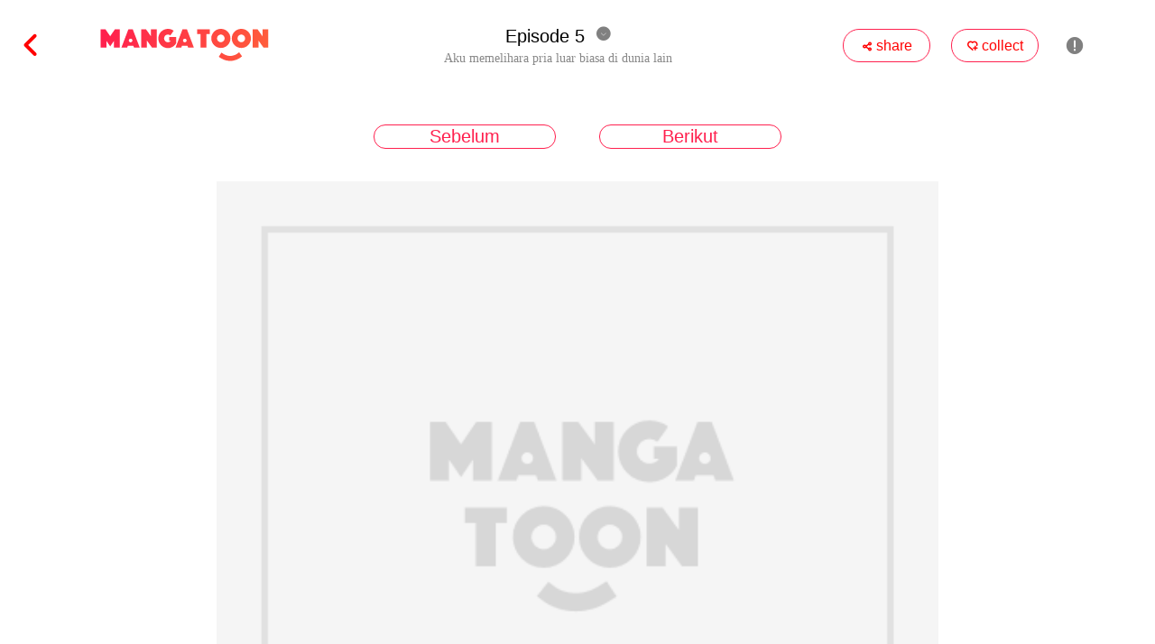

--- FILE ---
content_type: text/html; charset=UTF-8
request_url: https://mangatoon.mobi/id/watch/363449/69892
body_size: 22953
content:

<!DOCTYPE html>
<html lang="id">
<head>
  <meta charset="utf-8"/>
  <meta name="viewport" content="width=device-width, initial-scale=1, maximum-scale=5"/>
  <link rel="icon" type="image/png" href="//mangatoon.mobi/images/icon-128.png"/>
    <meta name="apple-mobile-web-app-capable" content="yes"/>
  <meta name="apple-mobile-web-app-status-bar-style" content="black"/>
  <meta name="apple-touch-fullscreen" content="yes"/>
  <meta name="format-detection" content="telephone=no, email=no"/>
  <meta name="google-signin-client_id"
        content="1053859989808-61np00jsikcv4ejn1hut2d8jf5vplk3m.apps.googleusercontent.com"/>
        <meta property="og:type" content="website"/>
    <meta property="og:title" content="Aku memelihara pria luar biasa di dunia lain Episode 5"/>
    <meta property="og:description" content="Dia adalah Jun Jiu yang terampil dalam ilmu pengobatan dan racun, begitu berpindah dimensi ia menjadi nona tidak berguna yang bisa dihina oleh orang-orang. Dia dapat memurnikan pil ajaib dengan mudah, menunggang binatang mistis, dan seorang raja iblis yang tidur di malam hari? Jadi siapa sebenarnya orang yang tidak berguna itu?"/>
    <meta property="og:image" content="http://cn.e.pic.mangatoon.mobi/cartoon-posters/363449516d.jpg">
    <meta property="og:image:width" content="300">
    <meta property="og:image:height" content="400">
    <meta property="og:url" content="https://h5.mangatoon.mobi/contents/watch?id=69892&content_id=363449&_language=id"/>
    <meta property="fb:app_id" content="209524349830497"/>
      <title>Episode 5 - Aku memelihara pria luar biasa di dunia lain - MangaToon</title>
  <meta name="keywords" content="Episode 5, Aku memelihara pria luar biasa di dunia lain"/><meta name="description" content="Episode 5, Aku memelihara pria luar biasa di dunia lain, Kamu bisa membaca gratis komik, manga, manhwa, manhua dan komik lokal indonesia terbaru dengan berbagai genre di Mangatoon, termasuk CEO, romansa, fantasi, wuxia, dll. Ayo segera baca Aku memelihara pria luar biasa di dunia lain!"/>  <link rel="preload" href="https://cn-e-pic.mangatoon.mobi/for-h5/fonts/Nunito-SemiBold.ttf" as="font" type="font/ttf" crossorigin>
  <link rel="preload" href="https://at.alicdn.com/t/font_659557_c8eiufrogkb.woff2" as="font" type="font/woff2" crossorigin>
  <link href="/css/mt/watch.css?1713928909" rel="stylesheet"/><link href="/css/new-mt.css?1705455012" rel="stylesheet"/><script src="https://ajax.googleapis.com/ajax/libs/jquery/1.11.1/jquery.min.js"></script>
  <!-- Global site tag (gtag.js) - Google Analytics -->
  <script async src="https://www.googletagmanager.com/gtag/js?id=UA-135467015-1"></script>

    <script>
    window.dataLayer = window.dataLayer || [];
    function gtag() {
      dataLayer.push(arguments);
    }
    gtag('js', new Date());
    gtag('config', 'UA-135467015-1');
  </script>
      <script async src="https://pagead2.googlesyndication.com/pagead/js/adsbygoogle.js?client=ca-pub-8874073571414603" crossorigin="anonymous"></script>
    <script async='async' src='https://securepubads.g.doubleclick.net/tag/js/gpt.js'></script>
    <script>function check_webp_feature(A){const e=new Image;e.onload=()=>{A(e.width>0&&e.height>0)},e.onerror=()=>{A(!1)},e.src="[data-uri]"}</script>
<link rel="preconnect" href="https://id-c-pic.mangatoon.mobi"/></head>
<body>
<!-- pop ads start-->
<script data-cfasync="false" async type="text/javascript" src="//lg.kerryfluence.com/r3012n90qP182K5/OqnNB"></script><!-- pop ads end-->
<div id="page-content">
    
<div class="watch-page">
  <div class="nav-bar-top">
    <div class="top-left">
      <a href="/id/aku-memelihara-pria-luar-biasa-di-dunia-lain?content_id=363449">
        <span class="iconfont back">&#xe6e4;</span>
      </a>
      <a class="icon" href="/id"><img src="/official/logo.svg" class="mt-icon"/></a>
    </div>
    <div class="title-block">
      <div class="episode-block-phone">
        <div class="episode">
          Episode 5        </div>
        <span class="iconfont episode-list-icon-down">&#xe7c2;</span>
        <span class="iconfont episode-list-icon-up" style="display: none;">&#xe7c8;</span>
      </div>
      <div class="title-phone">
        Aku memelihara pria luar biasa di dunia lain      </div>
      <div class="episode-block">
        <div class="episode">
          Episode 5        </div>
        <span class="iconfont episode-list-icon-down">&#xe7c2;</span>
        <span class="iconfont episode-list-icon-up">&#xe7c8;</span>
      </div>
      <div class="title">
        Aku memelihara pria luar biasa di dunia lain      </div>
    </div>
    <div class="top-right">
      <div class="favorite">
        <span class="iconfont favorite-icon">&#xe755;</span>
        <span>share</span>
      </div>
      <div class="favorite">
        <span class="iconfont nav-download">&#xe63d;</span>
        <span>collect</span>
      </div>
      <span class="iconfont nav-report">&#xe645;</span>
      <div class="top-right-phone-bg">
        <span class="iconfont icon-phone" style="font-size:16px">&#xe86f;</span>
        <span class="iconfont icon-phone">&#xe63d;</span>
        <span class="iconfont icon-phone icon-report-phone">&#xe645;</span>
      </div>
    </div>
  </div>
  <div class="episode-list">
    <div class="episode-select">
    </div>
  </div>
  <div class="page-bar-top">
    <div class="page-bar">
              <a class="page-icons page-icons-next" href="/id/watch/363449/69831" rel="nofollow">
                <span class="page-text">Sebelum</span>
        </a>
              <a class="page-icons page-icons-next" href="/id/watch/363449/69833" rel="nofollow">
                <span class="page-text">Berikut</span>
        </a>
    </div>
  </div>
      <div class="pictures">
                <div class="lazyload_img_box">
            <img class="lazyload_img"
                 src="/images/content_cover_default.png"
                 data-cdn-idx="-1"
                 data-src="https://id-c-pic-aliyun.mangatoon.mobi/ps/632043/watermark/1000/d.jpg"
                 width="100%"
                 alt="Aku memelihara pria luar biasa di dunia lain - Episode 5 - 0"/>
            <div class="lazyload_img_loading_bg">
              <div class="lazyload_img_loading"></div>
            </div>
          </div>
                    <div class="lazyload_img_box">
            <img class="lazyload_img"
                 src="/images/content_cover_default.png"
                 data-cdn-idx="-1"
                 data-src="https://id-c-pic-aliyun.mangatoon.mobi/ps/632043/watermark/1000/i.jpg"
                 width="100%"
                 alt="Aku memelihara pria luar biasa di dunia lain - Episode 5 - 1"/>
            <div class="lazyload_img_loading_bg">
              <div class="lazyload_img_loading"></div>
            </div>
          </div>
                    <div class="lazyload_img_box">
            <img class="lazyload_img"
                 src="/images/content_cover_default.png"
                 data-cdn-idx="-1"
                 data-src="https://id-c-pic-aliyun.mangatoon.mobi/ps/632043/watermark/1000/Y.jpg"
                 width="100%"
                 alt="Aku memelihara pria luar biasa di dunia lain - Episode 5 - 2"/>
            <div class="lazyload_img_loading_bg">
              <div class="lazyload_img_loading"></div>
            </div>
          </div>
                    <div class="lazyload_img_box">
            <img class="lazyload_img"
                 src="/images/content_cover_default.png"
                 data-cdn-idx="-1"
                 data-src="https://id-c-pic-aliyun.mangatoon.mobi/ps/632043/watermark/1000/3.jpg"
                 width="100%"
                 alt="Aku memelihara pria luar biasa di dunia lain - Episode 5 - 3"/>
            <div class="lazyload_img_loading_bg">
              <div class="lazyload_img_loading"></div>
            </div>
          </div>
                    <div class="lazyload_img_box">
            <img class="lazyload_img"
                 src="/images/content_cover_default.png"
                 data-cdn-idx="-1"
                 data-src="https://id-c-pic-aliyun.mangatoon.mobi/ps/632043/watermark/1000/u.jpg"
                 width="100%"
                 alt="Aku memelihara pria luar biasa di dunia lain - Episode 5 - 4"/>
            <div class="lazyload_img_loading_bg">
              <div class="lazyload_img_loading"></div>
            </div>
          </div>
                    <div class="lazyload_img_box">
            <img class="lazyload_img"
                 src="/images/content_cover_default.png"
                 data-cdn-idx="-1"
                 data-src="https://id-c-pic-aliyun.mangatoon.mobi/ps/632043/watermark/1000/w.jpg"
                 width="100%"
                 alt="Aku memelihara pria luar biasa di dunia lain - Episode 5 - 5"/>
            <div class="lazyload_img_loading_bg">
              <div class="lazyload_img_loading"></div>
            </div>
          </div>
                    <div class="lazyload_img_box">
            <img class="lazyload_img"
                 src="/images/content_cover_default.png"
                 data-cdn-idx="-1"
                 data-src="https://id-c-pic-aliyun.mangatoon.mobi/ps/632043/watermark/1000/G.jpg"
                 width="100%"
                 alt="Aku memelihara pria luar biasa di dunia lain - Episode 5 - 6"/>
            <div class="lazyload_img_loading_bg">
              <div class="lazyload_img_loading"></div>
            </div>
          </div>
                    <div class="lazyload_img_box">
            <img class="lazyload_img"
                 src="/images/content_cover_default.png"
                 data-cdn-idx="-1"
                 data-src="https://id-c-pic-aliyun.mangatoon.mobi/ps/632043/watermark/1000/H.jpg"
                 width="100%"
                 alt="Aku memelihara pria luar biasa di dunia lain - Episode 5 - 7"/>
            <div class="lazyload_img_loading_bg">
              <div class="lazyload_img_loading"></div>
            </div>
          </div>
                    <div class="lazyload_img_box">
            <img class="lazyload_img"
                 src="/images/content_cover_default.png"
                 data-cdn-idx="-1"
                 data-src="https://id-c-pic-aliyun.mangatoon.mobi/ps/632043/watermark/1000/Z.jpg"
                 width="100%"
                 alt="Aku memelihara pria luar biasa di dunia lain - Episode 5 - 8"/>
            <div class="lazyload_img_loading_bg">
              <div class="lazyload_img_loading"></div>
            </div>
          </div>
                    <div class="lazyload_img_box">
            <img class="lazyload_img"
                 src="/images/content_cover_default.png"
                 data-cdn-idx="-1"
                 data-src="https://id-c-pic-aliyun.mangatoon.mobi/ps/632043/watermark/1000/dJ.jpg"
                 width="100%"
                 alt="Aku memelihara pria luar biasa di dunia lain - Episode 5 - 9"/>
            <div class="lazyload_img_loading_bg">
              <div class="lazyload_img_loading"></div>
            </div>
          </div>
                    <div class="lazyload_img_box">
            <img class="lazyload_img"
                 src="/images/content_cover_default.png"
                 data-cdn-idx="-1"
                 data-src="https://id-c-pic-aliyun.mangatoon.mobi/ps/632043/watermark/1000/dd.jpg"
                 width="100%"
                 alt="Aku memelihara pria luar biasa di dunia lain - Episode 5 - 10"/>
            <div class="lazyload_img_loading_bg">
              <div class="lazyload_img_loading"></div>
            </div>
          </div>
                    <div class="lazyload_img_box">
            <img class="lazyload_img"
                 src="/images/content_cover_default.png"
                 data-cdn-idx="-1"
                 data-src="https://id-c-pic-aliyun.mangatoon.mobi/ps/632043/watermark/1000/di.jpg"
                 width="100%"
                 alt="Aku memelihara pria luar biasa di dunia lain - Episode 5 - 11"/>
            <div class="lazyload_img_loading_bg">
              <div class="lazyload_img_loading"></div>
            </div>
          </div>
                    <div class="lazyload_img_box">
            <img class="lazyload_img"
                 src="/images/content_cover_default.png"
                 data-cdn-idx="-1"
                 data-src="https://id-c-pic-aliyun.mangatoon.mobi/ps/632043/watermark/1000/dY.jpg"
                 width="100%"
                 alt="Aku memelihara pria luar biasa di dunia lain - Episode 5 - 12"/>
            <div class="lazyload_img_loading_bg">
              <div class="lazyload_img_loading"></div>
            </div>
          </div>
                    <div class="lazyload_img_box">
            <img class="lazyload_img"
                 src="/images/content_cover_default.png"
                 data-cdn-idx="-1"
                 data-src="https://id-c-pic-aliyun.mangatoon.mobi/ps/632043/watermark/1000/d3.jpg"
                 width="100%"
                 alt="Aku memelihara pria luar biasa di dunia lain - Episode 5 - 13"/>
            <div class="lazyload_img_loading_bg">
              <div class="lazyload_img_loading"></div>
            </div>
          </div>
                    <div class="lazyload_img_box">
            <img class="lazyload_img"
                 src="/images/content_cover_default.png"
                 data-cdn-idx="-1"
                 data-src="https://id-c-pic-aliyun.mangatoon.mobi/ps/632043/watermark/1000/du.jpg"
                 width="100%"
                 alt="Aku memelihara pria luar biasa di dunia lain - Episode 5 - 14"/>
            <div class="lazyload_img_loading_bg">
              <div class="lazyload_img_loading"></div>
            </div>
          </div>
                    <div class="lazyload_img_box">
            <img class="lazyload_img"
                 src="/images/content_cover_default.png"
                 data-cdn-idx="-1"
                 data-src="https://id-c-pic-aliyun.mangatoon.mobi/ps/632043/watermark/1000/dw.jpg"
                 width="100%"
                 alt="Aku memelihara pria luar biasa di dunia lain - Episode 5 - 15"/>
            <div class="lazyload_img_loading_bg">
              <div class="lazyload_img_loading"></div>
            </div>
          </div>
                    <div class="lazyload_img_box">
            <img class="lazyload_img"
                 src="/images/content_cover_default.png"
                 data-cdn-idx="-1"
                 data-src="https://id-c-pic-aliyun.mangatoon.mobi/ps/632043/watermark/1000/dG.jpg"
                 width="100%"
                 alt="Aku memelihara pria luar biasa di dunia lain - Episode 5 - 16"/>
            <div class="lazyload_img_loading_bg">
              <div class="lazyload_img_loading"></div>
            </div>
          </div>
                    <div class="lazyload_img_box">
            <img class="lazyload_img"
                 src="/images/content_cover_default.png"
                 data-cdn-idx="-1"
                 data-src="https://id-c-pic-aliyun.mangatoon.mobi/ps/632043/watermark/1000/dH.jpg"
                 width="100%"
                 alt="Aku memelihara pria luar biasa di dunia lain - Episode 5 - 17"/>
            <div class="lazyload_img_loading_bg">
              <div class="lazyload_img_loading"></div>
            </div>
          </div>
                    <div class="lazyload_img_box">
            <img class="lazyload_img"
                 src="/images/content_cover_default.png"
                 data-cdn-idx="-1"
                 data-src="https://id-c-pic-aliyun.mangatoon.mobi/ps/632043/watermark/1000/dZ.jpg"
                 width="100%"
                 alt="Aku memelihara pria luar biasa di dunia lain - Episode 5 - 18"/>
            <div class="lazyload_img_loading_bg">
              <div class="lazyload_img_loading"></div>
            </div>
          </div>
                    <div class="lazyload_img_box">
            <img class="lazyload_img"
                 src="/images/content_cover_default.png"
                 data-cdn-idx="-1"
                 data-src="https://id-c-pic-aliyun.mangatoon.mobi/ps/632043/watermark/1000/iJ.jpg"
                 width="100%"
                 alt="Aku memelihara pria luar biasa di dunia lain - Episode 5 - 19"/>
            <div class="lazyload_img_loading_bg">
              <div class="lazyload_img_loading"></div>
            </div>
          </div>
                    <div class="lazyload_img_box">
            <img class="lazyload_img"
                 src="/images/content_cover_default.png"
                 data-cdn-idx="-1"
                 data-src="https://id-c-pic-aliyun.mangatoon.mobi/ps/632043/watermark/1000/id.jpg"
                 width="100%"
                 alt="Aku memelihara pria luar biasa di dunia lain - Episode 5 - 20"/>
            <div class="lazyload_img_loading_bg">
              <div class="lazyload_img_loading"></div>
            </div>
          </div>
                    <div class="lazyload_img_box">
            <img class="lazyload_img"
                 src="/images/content_cover_default.png"
                 data-cdn-idx="-1"
                 data-src="https://id-c-pic-aliyun.mangatoon.mobi/ps/632043/watermark/1000/ii.jpg"
                 width="100%"
                 alt="Aku memelihara pria luar biasa di dunia lain - Episode 5 - 21"/>
            <div class="lazyload_img_loading_bg">
              <div class="lazyload_img_loading"></div>
            </div>
          </div>
                    <div class="lazyload_img_box">
            <img class="lazyload_img"
                 src="/images/content_cover_default.png"
                 data-cdn-idx="-1"
                 data-src="https://id-c-pic-aliyun.mangatoon.mobi/ps/632043/watermark/1000/iY.jpg"
                 width="100%"
                 alt="Aku memelihara pria luar biasa di dunia lain - Episode 5 - 22"/>
            <div class="lazyload_img_loading_bg">
              <div class="lazyload_img_loading"></div>
            </div>
          </div>
                    <div class="lazyload_img_box">
            <img class="lazyload_img"
                 src="/images/content_cover_default.png"
                 data-cdn-idx="-1"
                 data-src="https://id-c-pic-aliyun.mangatoon.mobi/ps/632043/watermark/1000/i3.jpg"
                 width="100%"
                 alt="Aku memelihara pria luar biasa di dunia lain - Episode 5 - 23"/>
            <div class="lazyload_img_loading_bg">
              <div class="lazyload_img_loading"></div>
            </div>
          </div>
                    <div class="lazyload_img_box">
            <img class="lazyload_img"
                 src="/images/content_cover_default.png"
                 data-cdn-idx="-1"
                 data-src="https://id-c-pic-aliyun.mangatoon.mobi/ps/632043/watermark/1000/iu.jpg"
                 width="100%"
                 alt="Aku memelihara pria luar biasa di dunia lain - Episode 5 - 24"/>
            <div class="lazyload_img_loading_bg">
              <div class="lazyload_img_loading"></div>
            </div>
          </div>
                    <div class="lazyload_img_box">
            <img class="lazyload_img"
                 src="/images/content_cover_default.png"
                 data-cdn-idx="-1"
                 data-src="https://id-c-pic-aliyun.mangatoon.mobi/ps/632043/watermark/1000/iw.jpg"
                 width="100%"
                 alt="Aku memelihara pria luar biasa di dunia lain - Episode 5 - 25"/>
            <div class="lazyload_img_loading_bg">
              <div class="lazyload_img_loading"></div>
            </div>
          </div>
                    <div class="lazyload_img_box">
            <img class="lazyload_img"
                 src="/images/content_cover_default.png"
                 data-cdn-idx="-1"
                 data-src="https://id-c-pic-aliyun.mangatoon.mobi/ps/632043/watermark/1000/iG.jpg"
                 width="100%"
                 alt="Aku memelihara pria luar biasa di dunia lain - Episode 5 - 26"/>
            <div class="lazyload_img_loading_bg">
              <div class="lazyload_img_loading"></div>
            </div>
          </div>
                    <div class="lazyload_img_box">
            <img class="lazyload_img"
                 src="/images/content_cover_default.png"
                 data-cdn-idx="-1"
                 data-src="https://id-c-pic-aliyun.mangatoon.mobi/ps/632043/watermark/1000/iH.jpg"
                 width="100%"
                 alt="Aku memelihara pria luar biasa di dunia lain - Episode 5 - 27"/>
            <div class="lazyload_img_loading_bg">
              <div class="lazyload_img_loading"></div>
            </div>
          </div>
                    <div class="lazyload_img_box">
            <img class="lazyload_img"
                 src="/images/content_cover_default.png"
                 data-cdn-idx="-1"
                 data-src="https://id-c-pic-aliyun.mangatoon.mobi/ps/632043/watermark/1000/iZ.jpg"
                 width="100%"
                 alt="Aku memelihara pria luar biasa di dunia lain - Episode 5 - 28"/>
            <div class="lazyload_img_loading_bg">
              <div class="lazyload_img_loading"></div>
            </div>
          </div>
                    <div class="lazyload_img_box">
            <img class="lazyload_img"
                 src="/images/content_cover_default.png"
                 data-cdn-idx="-1"
                 data-src="https://id-c-pic-aliyun.mangatoon.mobi/ps/632043/watermark/1000/YJ.jpg"
                 width="100%"
                 alt="Aku memelihara pria luar biasa di dunia lain - Episode 5 - 29"/>
            <div class="lazyload_img_loading_bg">
              <div class="lazyload_img_loading"></div>
            </div>
          </div>
                    <div class="lazyload_img_box">
            <img class="lazyload_img"
                 src="/images/content_cover_default.png"
                 data-cdn-idx="-1"
                 data-src="https://id-c-pic-aliyun.mangatoon.mobi/ps/632043/watermark/1000/Yd.jpg"
                 width="100%"
                 alt="Aku memelihara pria luar biasa di dunia lain - Episode 5 - 30"/>
            <div class="lazyload_img_loading_bg">
              <div class="lazyload_img_loading"></div>
            </div>
          </div>
                    <div class="lazyload_img_box">
            <img class="lazyload_img"
                 src="/images/content_cover_default.png"
                 data-cdn-idx="-1"
                 data-src="https://id-c-pic-aliyun.mangatoon.mobi/ps/632043/watermark/1000/Yi.jpg"
                 width="100%"
                 alt="Aku memelihara pria luar biasa di dunia lain - Episode 5 - 31"/>
            <div class="lazyload_img_loading_bg">
              <div class="lazyload_img_loading"></div>
            </div>
          </div>
                    <div class="lazyload_img_box">
            <img class="lazyload_img"
                 src="/images/content_cover_default.png"
                 data-cdn-idx="-1"
                 data-src="https://id-c-pic-aliyun.mangatoon.mobi/ps/632043/watermark/1000/YY.jpg"
                 width="100%"
                 alt="Aku memelihara pria luar biasa di dunia lain - Episode 5 - 32"/>
            <div class="lazyload_img_loading_bg">
              <div class="lazyload_img_loading"></div>
            </div>
          </div>
                    <div class="lazyload_img_box">
            <img class="lazyload_img"
                 src="/images/content_cover_default.png"
                 data-cdn-idx="-1"
                 data-src="https://id-c-pic-aliyun.mangatoon.mobi/ps/632043/watermark/1000/Y3.jpg"
                 width="100%"
                 alt="Aku memelihara pria luar biasa di dunia lain - Episode 5 - 33"/>
            <div class="lazyload_img_loading_bg">
              <div class="lazyload_img_loading"></div>
            </div>
          </div>
                    <div class="lazyload_img_box">
            <img class="lazyload_img"
                 src="/images/content_cover_default.png"
                 data-cdn-idx="-1"
                 data-src="https://id-c-pic-aliyun.mangatoon.mobi/ps/632043/watermark/1000/Yu.jpg"
                 width="100%"
                 alt="Aku memelihara pria luar biasa di dunia lain - Episode 5 - 34"/>
            <div class="lazyload_img_loading_bg">
              <div class="lazyload_img_loading"></div>
            </div>
          </div>
                    <div class="lazyload_img_box">
            <img class="lazyload_img"
                 src="/images/content_cover_default.png"
                 data-cdn-idx="-1"
                 data-src="https://id-c-pic-aliyun.mangatoon.mobi/ps/632043/watermark/1000/Yw.jpg"
                 width="100%"
                 alt="Aku memelihara pria luar biasa di dunia lain - Episode 5 - 35"/>
            <div class="lazyload_img_loading_bg">
              <div class="lazyload_img_loading"></div>
            </div>
          </div>
                    <div class="lazyload_img_box">
            <img class="lazyload_img"
                 src="/images/content_cover_default.png"
                 data-cdn-idx="-1"
                 data-src="https://id-c-pic-aliyun.mangatoon.mobi/ps/632043/watermark/1000/YG.jpg"
                 width="100%"
                 alt="Aku memelihara pria luar biasa di dunia lain - Episode 5 - 36"/>
            <div class="lazyload_img_loading_bg">
              <div class="lazyload_img_loading"></div>
            </div>
          </div>
                    <div class="lazyload_img_box">
            <img class="lazyload_img"
                 src="/images/content_cover_default.png"
                 data-cdn-idx="-1"
                 data-src="https://id-c-pic-aliyun.mangatoon.mobi/ps/632043/watermark/1000/YH.jpg"
                 width="100%"
                 alt="Aku memelihara pria luar biasa di dunia lain - Episode 5 - 37"/>
            <div class="lazyload_img_loading_bg">
              <div class="lazyload_img_loading"></div>
            </div>
          </div>
                    <div class="lazyload_img_box">
            <img class="lazyload_img"
                 src="/images/content_cover_default.png"
                 data-cdn-idx="-1"
                 data-src="https://id-c-pic-aliyun.mangatoon.mobi/ps/632043/watermark/1000/YZ.jpg"
                 width="100%"
                 alt="Aku memelihara pria luar biasa di dunia lain - Episode 5 - 38"/>
            <div class="lazyload_img_loading_bg">
              <div class="lazyload_img_loading"></div>
            </div>
          </div>
                    <div class="lazyload_img_box">
            <img class="lazyload_img"
                 src="/images/content_cover_default.png"
                 data-cdn-idx="-1"
                 data-src="https://id-c-pic-aliyun.mangatoon.mobi/ps/632043/watermark/1000/3J.jpg"
                 width="100%"
                 alt="Aku memelihara pria luar biasa di dunia lain - Episode 5 - 39"/>
            <div class="lazyload_img_loading_bg">
              <div class="lazyload_img_loading"></div>
            </div>
          </div>
                    <div class="lazyload_img_box">
            <img class="lazyload_img"
                 src="/images/content_cover_default.png"
                 data-cdn-idx="-1"
                 data-src="https://id-c-pic-aliyun.mangatoon.mobi/ps/632043/watermark/1000/3d.jpg"
                 width="100%"
                 alt="Aku memelihara pria luar biasa di dunia lain - Episode 5 - 40"/>
            <div class="lazyload_img_loading_bg">
              <div class="lazyload_img_loading"></div>
            </div>
          </div>
                    <div class="lazyload_img_box">
            <img class="lazyload_img"
                 src="/images/content_cover_default.png"
                 data-cdn-idx="-1"
                 data-src="https://id-c-pic-aliyun.mangatoon.mobi/ps/632043/watermark/1000/3i.jpg"
                 width="100%"
                 alt="Aku memelihara pria luar biasa di dunia lain - Episode 5 - 41"/>
            <div class="lazyload_img_loading_bg">
              <div class="lazyload_img_loading"></div>
            </div>
          </div>
                    <div class="lazyload_img_box">
            <img class="lazyload_img"
                 src="/images/content_cover_default.png"
                 data-cdn-idx="-1"
                 data-src="https://id-c-pic-aliyun.mangatoon.mobi/ps/632043/watermark/1000/3Y.jpg"
                 width="100%"
                 alt="Aku memelihara pria luar biasa di dunia lain - Episode 5 - 42"/>
            <div class="lazyload_img_loading_bg">
              <div class="lazyload_img_loading"></div>
            </div>
          </div>
                    <div class="lazyload_img_box">
            <img class="lazyload_img"
                 src="/images/content_cover_default.png"
                 data-cdn-idx="-1"
                 data-src="https://id-c-pic-aliyun.mangatoon.mobi/ps/632043/watermark/1000/33.jpg"
                 width="100%"
                 alt="Aku memelihara pria luar biasa di dunia lain - Episode 5 - 43"/>
            <div class="lazyload_img_loading_bg">
              <div class="lazyload_img_loading"></div>
            </div>
          </div>
                    <div class="lazyload_img_box">
            <img class="lazyload_img"
                 src="/images/content_cover_default.png"
                 data-cdn-idx="-1"
                 data-src="https://id-c-pic-aliyun.mangatoon.mobi/ps/632043/watermark/1000/3u.jpg"
                 width="100%"
                 alt="Aku memelihara pria luar biasa di dunia lain - Episode 5 - 44"/>
            <div class="lazyload_img_loading_bg">
              <div class="lazyload_img_loading"></div>
            </div>
          </div>
                    <div class="lazyload_img_box">
            <img class="lazyload_img"
                 src="/images/content_cover_default.png"
                 data-cdn-idx="-1"
                 data-src="https://id-c-pic-aliyun.mangatoon.mobi/ps/632043/watermark/1000/3w.jpg"
                 width="100%"
                 alt="Aku memelihara pria luar biasa di dunia lain - Episode 5 - 45"/>
            <div class="lazyload_img_loading_bg">
              <div class="lazyload_img_loading"></div>
            </div>
          </div>
                    <div class="lazyload_img_box">
            <img class="lazyload_img"
                 src="/images/content_cover_default.png"
                 data-cdn-idx="-1"
                 data-src="https://id-c-pic-aliyun.mangatoon.mobi/ps/632043/watermark/1000/3G.jpg"
                 width="100%"
                 alt="Aku memelihara pria luar biasa di dunia lain - Episode 5 - 46"/>
            <div class="lazyload_img_loading_bg">
              <div class="lazyload_img_loading"></div>
            </div>
          </div>
                    <div class="lazyload_img_box">
            <img class="lazyload_img"
                 src="/images/content_cover_default.png"
                 data-cdn-idx="-1"
                 data-src="https://id-c-pic-aliyun.mangatoon.mobi/ps/632043/watermark/1000/3H.jpg"
                 width="100%"
                 alt="Aku memelihara pria luar biasa di dunia lain - Episode 5 - 47"/>
            <div class="lazyload_img_loading_bg">
              <div class="lazyload_img_loading"></div>
            </div>
          </div>
                    <div class="lazyload_img_box">
            <img class="lazyload_img"
                 src="/images/content_cover_default.png"
                 data-cdn-idx="-1"
                 data-src="https://id-c-pic-aliyun.mangatoon.mobi/ps/632043/watermark/1000/3Z.jpg"
                 width="100%"
                 alt="Aku memelihara pria luar biasa di dunia lain - Episode 5 - 48"/>
            <div class="lazyload_img_loading_bg">
              <div class="lazyload_img_loading"></div>
            </div>
          </div>
                    <div class="lazyload_img_box">
            <img class="lazyload_img"
                 src="/images/content_cover_default.png"
                 data-cdn-idx="-1"
                 data-src="https://id-c-pic-aliyun.mangatoon.mobi/ps/632043/watermark/1000/uJ.jpg"
                 width="100%"
                 alt="Aku memelihara pria luar biasa di dunia lain - Episode 5 - 49"/>
            <div class="lazyload_img_loading_bg">
              <div class="lazyload_img_loading"></div>
            </div>
          </div>
                    <div class="lazyload_img_box">
            <img class="lazyload_img"
                 src="/images/content_cover_default.png"
                 data-cdn-idx="-1"
                 data-src="https://id-c-pic-aliyun.mangatoon.mobi/ps/632043/watermark/1000/ud.jpg"
                 width="100%"
                 alt="Aku memelihara pria luar biasa di dunia lain - Episode 5 - 50"/>
            <div class="lazyload_img_loading_bg">
              <div class="lazyload_img_loading"></div>
            </div>
          </div>
                    <div class="lazyload_img_box">
            <img class="lazyload_img"
                 src="/images/content_cover_default.png"
                 data-cdn-idx="-1"
                 data-src="https://id-c-pic-aliyun.mangatoon.mobi/ps/632043/watermark/1000/ui.jpg"
                 width="100%"
                 alt="Aku memelihara pria luar biasa di dunia lain - Episode 5 - 51"/>
            <div class="lazyload_img_loading_bg">
              <div class="lazyload_img_loading"></div>
            </div>
          </div>
                <!--  下载/回到顶部-->
      <div class="download-back">
        <a href="#page-content">
          <div class="bottom-back">
            <span class="iconfont bottom-back-icon">&#xe7c3;</span>
          </div>
        </a>
        <div class="bottom-download">
          <span class="iconfont bottom-download-icon">&#xe7c6;</span>
        </div>
      </div>

    </div>
        <!-- 阅读页 -->
    <ins class="adsbygoogle mt_ads_ins_for_watch"
         style="display:block;min-width:320px;max-width:970px;width:100%;position:fixed;bottom:0;"
         data-ad-client="ca-pub-8874073571414603"
         data-ad-slot="7703353594"
         data-full-width-responsive="true"></ins>
    <div class="nav-bar-bottom nav-bar-bottom-for-ads" style="display:none;">
    <div class="bottom-bar">
              <a class="page-icons page-icons-next" href="/id/watch/363449/69831" rel="nofollow">
                <span class="page-text">Sebelum</span>
        </a>
              <a class="page-icons page-icons-next" href="/id/watch/363449/69833" rel="nofollow">
                <span class="page-text">Berikut</span>
        </a>
    </div>
  </div>
  
<!--导流章节-->

<!--章节内容上锁🔒-->

<!--loading-->
<div class="lock-loading">
  <div class="lock-loading-wrapper">
    <div class="loadingio-spinner-spin-k4zjjgg9g7"><div class="ldio-n8s4v5j3vy">
        <div><div></div></div><div><div></div></div><div><div></div></div><div><div></div></div><div><div></div></div><div><div></div></div><div><div></div></div><div><div></div></div></div>
    </div>
  </div>
</div>
<style>
  .lock-bg-1{background:linear-gradient(180deg, rgba(255, 255, 255, 0) 0%, rgba(255, 255, 255, 1) 100%);width:100%;height:120px;border-bottom:1px solid #ccc;position:relative;}
  .lock-bg-1 .arrow-img{width:39px;height:30px;position:absolute;bottom:10px;left:380px;}
  .lock-bg-2{background-color:#fff;width:100%;overflow:hidden;padding-bottom:90px;}
  .lock-bg-2 .download-app-title{margin:0;padding:15px 0 0 0;width:100%;text-align:center;font-size:18px;font-weight:bold;color:#333;}
  .new-episode-lock .download-app-title{display:none;}
  .lock-or{line-height:30px;margin-top:20px;margin-bottom:20px;color:#333;font-size:22px;text-align: center;}
  .new-episode-lock-download-app-info{font-size: 18px;color: #333;margin:0 0 20px 0;}
  .lock-items{display:flex;flex-direction:row;margin-top:10px;}
  .lock-item{display:flex;flex-direction:column;align-items:center;justify-content:center;}
  .lock-price{flex:1;font-size:24px;font-weight:500;}
  .app-download-text{flex:1;font-size:20px;color:#FF204E;}
  .lock-bottom-img{width:250px;}
  .paypal-unlock-bg{display:flex;flex-direction:row;align-items:center;justify-content:center;width: 70%;margin-left:15%;height: 45px;border: 1px solid #FF204E;border-radius: 25px;}
  .paypal-logo{width:30px;margin-left:45px;}
  .unlock-price{font-size:16px;color:#000;-webkit-text-stroke:1px rgba(0, 0, 0, 0);text-stroke:1 rgba(0, 0, 0, 0);flex:1;}
  .original-price{font-size:18px;color:#FF204E;margin-right:45px;text-decoration:line-through;}
  .lock-bg-2 .bottom-img{padding:10px 0;width:268px;height:40px;margin-left:266px;}
  .new-episode-lock{position:fixed;width:100%;height:100%;background-color: #fff;display:flex;flex-direction:column;align-items:center;justify-content:center;left: 50%;top: 0;transform: translateX(-50%);}
  .filter-bg{height: 100%;width: 100%;position: absolute;background: #fff;}
  .lock-bg{width: 40%;opacity: 1;z-index: 10;max-width:500px;}
  .lock-top-img{height: 119px;width: 119px;position: absolute;top: -19px;left: 0;display: none;}
  .lock-top{width: 100%;height: 100px;text-align: center;overflow: hidden;opacity: 1;border-radius: 20px 20px 0 0;}
  .lock-icon{font-size: 30px;}
  .lock-content-info{text-align:center}
  .lock-content-img{width:100px;border-radius:5px;}
  .lock-title-bg{}
  .lock-content-title{}
  .lock-episode-title{color:#999;font-size:12px}
  .lock-line{width:80%;height:1px;background-color:#eee;margin:20px 0;}
  .lock-download-bg{border-radius: 10px;padding:20px;border:1px solid #ddd;}
  .lock-bottom-bg{margin-top:10px;border-radius: 10px;border:1px solid #ddd;padding:20px;}
  .new-episode-bottom-img{margin-top:20px;}
  .download-app-img{width: 288px;margin-top: 10px;}
  .close-popup{position: absolute;top: 20px;right: 0;height: 40px;width: 45px;display: none;}
  .lock-top-text{height: 24px;font-size: 13px;font-family: Noto Sans SC;font-weight: 400;line-height: 20px;}
  .lock-loading{position:fixed;top:0;bottom:0;left:0;width:100%;background:rgba(0,0,0,0.5);display:none;}
  .lock-loading-wrapper{width:100%;height:100%;display:flex;flex-direction:column;align-items:center;justify-content:center;}
  @keyframes ldio-n8s4v5j3vy {0% {opacity: 1;backface-visibility: hidden;transform: translateZ(0) scale(1.5,1.5);} 100% {opacity: 0;backface-visibility: hidden;transform: translateZ(0) scale(1,1);} }
  .ldio-n8s4v5j3vy div > div {position: absolute;width: 24px;height: 24px;border-radius: 50%;background: #ff727d;animation: ldio-n8s4v5j3vy 1s linear infinite;}.ldio-n8s4v5j3vy div:nth-child(1) > div {left: 148px;top: 88px;animation-delay: -0.875s;}
  .ldio-n8s4v5j3vy > div:nth-child(1) {transform: rotate(0deg);transform-origin: 160px 100px;}.ldio-n8s4v5j3vy div:nth-child(2) > div {left: 130px;top: 130px;animation-delay: -0.75s;}
  .ldio-n8s4v5j3vy > div:nth-child(2) {transform: rotate(45deg);transform-origin: 142px 142px;}.ldio-n8s4v5j3vy div:nth-child(3) > div {left: 88px;top:animation-delay: -0.625s;}
  .ldio-n8s4v5j3vy > div:nth-child(3) {transform: rotate(90deg);transform-origin: 100px 160px;}.ldio-n8s4v5j3vy div:nth-child(4) > div {left: 46px;top: 130px;animation-delay: -0.5s;}
  .ldio-n8s4v5j3vy > div:nth-child(4) {transform: rotate(135deg);transform-origin: 58px 142px;}.ldio-n8s4v5j3vy div:nth-child(5) > div {left: 28px;top: 88px;animation-delay: -0.375s;}
  .ldio-n8s4v5j3vy > div:nth-child(5) {transform: rotate(180deg);transform-origin: 40px 100px;}.ldio-n8s4v5j3vy div:nth-child(6) > div {left: 46px;top: 46px;animation-delay: -0.25s;}
  .ldio-n8s4v5j3vy > div:nth-child(6) {transform: rotate(225deg);transform-origin: 58px 58px;}.ldio-n8s4v5j3vy div:nth-child(7) > div {left: 88px;top: 28px;animation-delay: -0.125s;}
  .ldio-n8s4v5j3vy > div:nth-child(7) {transform: rotate(270deg);transform-origin: 100px 40px;}.ldio-n8s4v5j3vy div:nth-child(8) > div {left: 130px;top: 46px;animation-delay: 0s;}
  .ldio-n8s4v5j3vy > div:nth-child(8) {transform: rotate(315deg);transform-origin: 142px 58px;}
  .loadingio-spinner-spin-k4zjjgg9g7 {width: 200px;height: 200px;display: inline-block;overflow: hidden;}
  .ldio-n8s4v5j3vy {width: 100%;height: 100%;position: relative;transform: translateZ(0) scale(1);backface-visibility: hidden;transform-origin: 0 0; /* see note above */}
  .ldio-n8s4v5j3vy div { box-sizing: content-box; }
  #snackbar{margin:0;visibility:hidden;min-width:250px;background-color:#333;color:#fff;text-align:center;border-radius:2px;
    padding:10px;position:fixed;z-index:10000;left:50%;transform:translateX(-50%);bottom:80px;}
  #snackbar.show{visibility:visible;-webkit-animation:fadein 0.5s, fadeout 0.5s 2.5s;animation:fadein 0.5s, fadeout 0.5s 2.5s;}
  @-webkit-keyframes fadein{
    from{bottom:0; opacity:0;}
    to{bottom:80px; opacity:1;}
  }
  @keyframes fadein{
    from{bottom:0; opacity:0;}
    to{bottom:80px; opacity:1;}
  }
  @-webkit-keyframes fadeout{
    from{bottom:30px; opacity:1;}
    to{bottom:0; opacity:0;}
  }
  @keyframes fadeout{
    from{bottom:30px; opacity:1;}
    to{bottom:0; opacity:0;}
  }
  /* 手机端CSS适配 */
  @media only screen and (max-width:800px){
    .lock-bg-2{padding-bottom:60px;}
    .lock-bg-1 .arrow-img{width:39px;height:30px;position:absolute;bottom:10px;left:50%;transform:translateX(-50%);}
    .lock-bg-2 .download-app-title{padding:0;width:80%;margin:20px 10%;height:44px;border-radius:22px;border:1px solid #FF204E;font-size:12px;color:#FF204E;line-height:44px;text-align:center;}
    .new-episode-lock .download-app-title{display:block;padding:0;width:80%;margin:20px 10%;height:44px;border-radius:22px;border:1px solid #FF204E;font-size:12px;color:#FF204E;line-height:44px;text-align:center;}
    .lock-or{font-size:16px;line-height:20px;margin-top: 15px;margin-bottom:10px;}
    .lock-bg-2 .bottom-img{display:none;}
    .new-episode-lock{position:fixed;top:0;left:0;width:100%;height:100%;background-color:#fff;display:flex;flex-direction:column;
      align-items:center;justify-content:center;transform: translateX(0);}
    .lock-content-title{}
    .lock-line{width:80%;height:1px;background-color:#eee;margin:20px 0;}
    .lock-bg{width:80%;}
    .lock-top{height: 25%;}
    .lock-top-img{height: 20%;width: 25%;top: -5%;}
    .lock-icon {font-size: 15px;}
    .lock-content-info{}
    .lock-title-bg{}
    .lock-download-bg{margin:16px 0;}
    .new-episode-lock-download-app-info{font-size:14px;margin: 0 5px;}
    .new-episode-lock .download-app-title{display: none;}
    .new-episode-bottom-img{display: block;margin-top: 2%;}
    .download-app-img{width: 60%;}
    .lock-content-img{width: 92px;height: 122px;border-radius:4px}
    .lock-content-title{font-size:16px;font-weight:500}
    .lock-episode-title{font-size: 12px;}
    .paypal-unlock-bg{height: 35px;border-radius: 18px;}
    .paypal-logo{width:30px;margin-left:22px;}
    .unlock-price{font-size:14px;}
    .original-price{font-size:12px;color:#FF204E;margin-right:22px;text-decoration:line-through;}
    .close-popup{top: 4%;width: 10%;height: 8%;display: none;}
    .lock-top-text{font-size: 13px;line-height: 15px;}
    .title-phone{margin-top: -3%;}
    .lock-bottom-bg{padding:10px 10px 15px 10px;}
    .lock-download-bg{padding:10px;}
    .lock-bottom-img{width:100px;margin-right:25px;}
    .lock-price{font-size:16px;}
    .app-download-text{font-size:14px;}
  }
</style>

<script>
  $(function() {
    let showLock = false;
    let isMobile = false;
    let contentId = 363449;
    let episodeId = 69892;
    let episodeWeight = 5;
    report('MT官网阅读页', contentId, episodeId, episodeWeight);
    if(showLock) {
      disableScrolling();
    }

    function disableScrolling() { //禁止页面滚动
      let mo = function(e) {
        passive: false;
      };
      document.body.style.overflow = 'hidden';
      document.addEventListener("touchmove", mo, false);//禁止页面滑动
    }

    function scrolling() { //恢复页面滚动
      let mo = function(e) {
        passive: false
      };
      document.body.style.overflow = '';//出现滚动条
      document.removeEventListener("touchmove", mo, false);
    }

    $('.arrow-img').click(function() {
      scrolling();
      $('.lock').hide();
    })

    $('.close-popup').click(function() {
      $('.lock-bg').hide();
    })

    if(showLock) {
      (function (d, s, id) {
        let fjs = d.getElementsByTagName(s)[0]
        if (d.getElementById(id)) {
          initPaypalButton()
          return
        }
        const js = d.createElement(s)
        js.id = id
        js.src = 'https://www.paypalobjects.com/api/checkout.js'
        fjs.parentNode.insertBefore(js, fjs)
        js.addEventListener('load', initPaypalButton, false)
      }(document, 'script', 'paypal-jssdk'))
    }

    // PayPal按钮点击事件上报
    $('#page-content').on('click', '#paypal-button', function() {
      report('paypal点击', contentId, episodeId, episodeWeight);
    })

    function initPaypalButton() {
      let isSandbox = false;
      window.paypal.Button.render({
        locale: 'en_US', // or zh_CN
        env: isSandbox ? 'sandbox' : 'production',
        client: {
          sandbox: 'AZnCLHfmXV15HmNGRGCPXMjpxxEC-ad6qGSV7O-88GBupvJvpTtHD4CwORr2bWO9f7x9xQsFn0vT6bG0',
          production: 'AfOdxitAX3n84e1amhlbJfniosY27pkHZCLmoIZIw2mZlG11qh6epdqQREkrdaUonM9qcSvjLxytxhE2'
        },
        style: {size: isMobile ? 'small' : 'medium', tagline: !isMobile},
        commit: true,
        payment: function (data, actions) {
          return actions.payment.create({
            payment: {
              transactions: [{
                amount: {total: '9.99', currency: 'USD'},
                description: 'MangaToon web buy comics: Aku memelihara pria luar biasa di dunia lain'
              }],
              note_to_payer: 'Contact us for any questions with email support@mangatoon.mobi.'
            },
            experience: {input_fields: {no_shipping: 1}}
          })
        },
        onAuthorize: function (data, actions) {
          const paymentID = data.paymentID
          const postData = {
            product_id: 'content.363449',
            user_id: 0,
            order_id: data.orderID,
            payer_id: data.payerID,
            payment_id: data.paymentID,
            payment_token: data.paymentToken,
            is_sandbox: isSandbox ? 1 : 0,
            is_web_tourist_mode: 1
          }
          $('.lock-loading').show()
          $.post('https://api.itoon.org/api/payment/paypalAuthorizePayment?_language=id&_token=&sign=15765133214627864672ed1b8ba0c651',
            postData,
            function(result) {
              if (result && result.status === 'success') {
                if(result.data && result.data.token) {
                  document.cookie="_token=" + result.data.token + "; expires=Thu, 18 Dec 2045 12:00:00 GMT; path=/";
                }
                return actions.payment.execute().then(function () {
                  const postData = {payment_id: paymentID}
                  $.post('https://api.itoon.org/api/payment/paypalCheckOrderStatus?_language=id&_token=&sign=c4958dd2d01d0f0dabc7e3a4b6401100',
                    postData,
                    function(result) {
                      $('.lock-loading').hide()
                      if (result && result.status === 'success') {
                        window.location.reload();
                      }
                    })
                })
              }
            })
        },
        onCancel: function (data, actions) {
          console.log(data)
        },
        onError: function (err) {
          console.log(err)
        }
      }, '#paypal-button')
    }

    function toast(message) {
      var html = '<div id="snackbar" class="show">' + message + '</div>';
      var $html = $(html);
      $('body').append($html);
      setTimeout(function() {
        $html.removeClass('show');
      }, 3000);
    }
  })
</script></div>
<!--  下载提示  -->
<div class="overlay-bg">
  <div class="download-tips-box" >
    <div class="download-content">
      <p class="download-title">Download</p>
      Suka karya ini? Unduh App, riwayat baca tak akan hilang      <div class="download-btn"> Download</div>
    </div>
    <span class="iconfont download-tips-close-icon">&#xe744;</span>
  </div>
  <!-- 限时下载福利弹窗 -->
  <div class="welfare-box">
    <div style="position: relative">
      <img class="welfare-img" src="https://cn-e-pic-aliyun.mangatoon.mobi/office-webgift-mt.png" alt="">
      <div class="welfare-content-box">
        <p class="welfare-title"> Bonus</p>
        <p class="welfare-text">Pengguna baru dapat mengunduh App untuk membuka 10 bab secara gratis</p>
        <div class="welfare-btn">Ambil</div>
      </div>
      <span class="iconfont download-tips-close-icon">&#xe744;</span>
    </div>
  </div>
</div>
<div class="report-bg">
  <div class="report-wrapper">
    <div class="report-close">
      <span class="iconfont report-bg-close">&#xe62a;</span>
    </div>
  </div>
</div>
<script src="/js/lazysizes.min.js" async></script>
<script src="/js/lazyload.min.js?a=67"></script>
<script src='/js/web-tool/web-histories.js' type="module"></script>
<script>
  const language_code = 'id';
  const common_cdn = [
    "$language-c-pic-tencent.mangatoon.mobi",
    "$language-c-pic-tencent.itoon.org",
    "$language.c.pic.mangatoon.mobi"
  ];
  const lazyloadImg = $(".lazyload_img");
  lazyloadImg.on('error', (e) => {
    const nextCdnIdx = parseInt(e.target.dataset.cdnIdx) + 1;
    const src = e.target.src;
    if(nextCdnIdx === 3) {
      e.target.src = "/images/content_cover_default.png";
      return;
    }
    const url = new URL(src);
    const image_url = src.replace(url.hostname, common_cdn[nextCdnIdx].replace("$language", language_code))
    e.target.src = image_url;
    e.target.dataset.cdnIdx = nextCdnIdx.toString();
    e.target.dataset.src = image_url;
  })
  const config = {
    src: "data-src",
    webp: true,
    selector: ".lazyload",
    root: null,
    rootMargin: "0px",
    threshold: 0
  };
  lazyload(lazyloadImg,config,true);
  let read_count = 0;
  let pictures = [{"width":1000,"height":1800,"size":72356,"url":"http:\/\/id-c-pic-aliyun.mangatoon.mobi\/ps\/632043\/encrypted\/1000\/d.webp"},{"width":1000,"height":636,"size":16530,"url":"http:\/\/id-c-pic-aliyun.mangatoon.mobi\/ps\/632043\/encrypted\/1000\/i.webp"},{"width":1000,"height":1800,"size":96446,"url":"http:\/\/id-c-pic-aliyun.mangatoon.mobi\/ps\/632043\/encrypted\/1000\/Y.webp"},{"width":1000,"height":583,"size":15928,"url":"http:\/\/id-c-pic-aliyun.mangatoon.mobi\/ps\/632043\/encrypted\/1000\/3.webp"},{"width":1000,"height":1800,"size":82988,"url":"http:\/\/id-c-pic-aliyun.mangatoon.mobi\/ps\/632043\/encrypted\/1000\/u.webp"},{"width":1000,"height":910,"size":40344,"url":"http:\/\/id-c-pic-aliyun.mangatoon.mobi\/ps\/632043\/encrypted\/1000\/w.webp"},{"width":1000,"height":1800,"size":36664,"url":"http:\/\/id-c-pic-aliyun.mangatoon.mobi\/ps\/632043\/encrypted\/1000\/G.webp"},{"width":1000,"height":386,"size":8592,"url":"http:\/\/id-c-pic-aliyun.mangatoon.mobi\/ps\/632043\/encrypted\/1000\/H.webp"},{"width":1000,"height":1800,"size":27454,"url":"http:\/\/id-c-pic-aliyun.mangatoon.mobi\/ps\/632043\/encrypted\/1000\/Z.webp"},{"width":1000,"height":180,"size":2008,"url":"http:\/\/id-c-pic-aliyun.mangatoon.mobi\/ps\/632043\/encrypted\/1000\/dJ.webp"},{"width":1000,"height":1800,"size":81424,"url":"http:\/\/id-c-pic-aliyun.mangatoon.mobi\/ps\/632043\/encrypted\/1000\/dd.webp"},{"width":1000,"height":780,"size":43560,"url":"http:\/\/id-c-pic-aliyun.mangatoon.mobi\/ps\/632043\/encrypted\/1000\/di.webp"},{"width":1000,"height":1800,"size":104202,"url":"http:\/\/id-c-pic-aliyun.mangatoon.mobi\/ps\/632043\/encrypted\/1000\/dY.webp"},{"width":1000,"height":1081,"size":67358,"url":"http:\/\/id-c-pic-aliyun.mangatoon.mobi\/ps\/632043\/encrypted\/1000\/d3.webp"},{"width":1000,"height":1800,"size":55372,"url":"http:\/\/id-c-pic-aliyun.mangatoon.mobi\/ps\/632043\/encrypted\/1000\/du.webp"},{"width":1000,"height":1800,"size":90898,"url":"http:\/\/id-c-pic-aliyun.mangatoon.mobi\/ps\/632043\/encrypted\/1000\/dw.webp"},{"width":1000,"height":1489,"size":45072,"url":"http:\/\/id-c-pic-aliyun.mangatoon.mobi\/ps\/632043\/encrypted\/1000\/dG.webp"},{"width":1000,"height":1800,"size":60692,"url":"http:\/\/id-c-pic-aliyun.mangatoon.mobi\/ps\/632043\/encrypted\/1000\/dH.webp"},{"width":1000,"height":17,"size":154,"url":"http:\/\/id-c-pic-aliyun.mangatoon.mobi\/ps\/632043\/encrypted\/1000\/dZ.webp"},{"width":1000,"height":1352,"size":19760,"url":"http:\/\/id-c-pic-aliyun.mangatoon.mobi\/ps\/632043\/encrypted\/1000\/iJ.webp"},{"width":1000,"height":1550,"size":77382,"url":"http:\/\/id-c-pic-aliyun.mangatoon.mobi\/ps\/632043\/encrypted\/1000\/id.webp"},{"width":1000,"height":1800,"size":62474,"url":"http:\/\/id-c-pic-aliyun.mangatoon.mobi\/ps\/632043\/encrypted\/1000\/ii.webp"},{"width":1000,"height":455,"size":15332,"url":"http:\/\/id-c-pic-aliyun.mangatoon.mobi\/ps\/632043\/encrypted\/1000\/iY.webp"},{"width":1000,"height":1800,"size":51516,"url":"http:\/\/id-c-pic-aliyun.mangatoon.mobi\/ps\/632043\/encrypted\/1000\/i3.webp"},{"width":1000,"height":451,"size":16084,"url":"http:\/\/id-c-pic-aliyun.mangatoon.mobi\/ps\/632043\/encrypted\/1000\/iu.webp"},{"width":1000,"height":1800,"size":83416,"url":"http:\/\/id-c-pic-aliyun.mangatoon.mobi\/ps\/632043\/encrypted\/1000\/iw.webp"},{"width":1000,"height":525,"size":18986,"url":"http:\/\/id-c-pic-aliyun.mangatoon.mobi\/ps\/632043\/encrypted\/1000\/iG.webp"},{"width":1000,"height":1800,"size":229804,"url":"http:\/\/id-c-pic-aliyun.mangatoon.mobi\/ps\/632043\/encrypted\/1000\/iH.webp"},{"width":1000,"height":397,"size":73758,"url":"http:\/\/id-c-pic-aliyun.mangatoon.mobi\/ps\/632043\/encrypted\/1000\/iZ.webp"},{"width":1000,"height":1800,"size":142812,"url":"http:\/\/id-c-pic-aliyun.mangatoon.mobi\/ps\/632043\/encrypted\/1000\/YJ.webp"},{"width":1000,"height":935,"size":51228,"url":"http:\/\/id-c-pic-aliyun.mangatoon.mobi\/ps\/632043\/encrypted\/1000\/Yd.webp"},{"width":1000,"height":1665,"size":92628,"url":"http:\/\/id-c-pic-aliyun.mangatoon.mobi\/ps\/632043\/encrypted\/1000\/Yi.webp"},{"width":1000,"height":1800,"size":59012,"url":"http:\/\/id-c-pic-aliyun.mangatoon.mobi\/ps\/632043\/encrypted\/1000\/YY.webp"},{"width":1000,"height":604,"size":43826,"url":"http:\/\/id-c-pic-aliyun.mangatoon.mobi\/ps\/632043\/encrypted\/1000\/Y3.webp"},{"width":1000,"height":1800,"size":112078,"url":"http:\/\/id-c-pic-aliyun.mangatoon.mobi\/ps\/632043\/encrypted\/1000\/Yu.webp"},{"width":1000,"height":495,"size":38544,"url":"http:\/\/id-c-pic-aliyun.mangatoon.mobi\/ps\/632043\/encrypted\/1000\/Yw.webp"},{"width":1000,"height":1800,"size":113820,"url":"http:\/\/id-c-pic-aliyun.mangatoon.mobi\/ps\/632043\/encrypted\/1000\/YG.webp"},{"width":1000,"height":30,"size":1370,"url":"http:\/\/id-c-pic-aliyun.mangatoon.mobi\/ps\/632043\/encrypted\/1000\/YH.webp"},{"width":1000,"height":1800,"size":72762,"url":"http:\/\/id-c-pic-aliyun.mangatoon.mobi\/ps\/632043\/encrypted\/1000\/YZ.webp"},{"width":1000,"height":1189,"size":53032,"url":"http:\/\/id-c-pic-aliyun.mangatoon.mobi\/ps\/632043\/encrypted\/1000\/3J.webp"},{"width":1000,"height":1692,"size":121220,"url":"http:\/\/id-c-pic-aliyun.mangatoon.mobi\/ps\/632043\/encrypted\/1000\/3d.webp"},{"width":1000,"height":1800,"size":49212,"url":"http:\/\/id-c-pic-aliyun.mangatoon.mobi\/ps\/632043\/encrypted\/1000\/3i.webp"},{"width":1000,"height":700,"size":11060,"url":"http:\/\/id-c-pic-aliyun.mangatoon.mobi\/ps\/632043\/encrypted\/1000\/3Y.webp"},{"width":1000,"height":1800,"size":46704,"url":"http:\/\/id-c-pic-aliyun.mangatoon.mobi\/ps\/632043\/encrypted\/1000\/33.webp"},{"width":1000,"height":120,"size":3682,"url":"http:\/\/id-c-pic-aliyun.mangatoon.mobi\/ps\/632043\/encrypted\/1000\/3u.webp"},{"width":1000,"height":1800,"size":48312,"url":"http:\/\/id-c-pic-aliyun.mangatoon.mobi\/ps\/632043\/encrypted\/1000\/3w.webp"},{"width":1000,"height":46,"size":1596,"url":"http:\/\/id-c-pic-aliyun.mangatoon.mobi\/ps\/632043\/encrypted\/1000\/3G.webp"},{"width":1000,"height":1800,"size":77464,"url":"http:\/\/id-c-pic-aliyun.mangatoon.mobi\/ps\/632043\/encrypted\/1000\/3H.webp"},{"width":1000,"height":720,"size":29116,"url":"http:\/\/id-c-pic-aliyun.mangatoon.mobi\/ps\/632043\/encrypted\/1000\/3Z.webp"},{"width":1000,"height":1393,"size":52438,"url":"http:\/\/id-c-pic-aliyun.mangatoon.mobi\/ps\/632043\/encrypted\/1000\/uJ.webp"},{"width":1000,"height":1800,"size":147066,"url":"http:\/\/id-c-pic-aliyun.mangatoon.mobi\/ps\/632043\/encrypted\/1000\/ud.webp"},{"width":1000,"height":603,"size":15440,"url":"http:\/\/id-c-pic-aliyun.mangatoon.mobi\/ps\/632043\/encrypted\/1000\/ui.webp"}];
  let width = $(document).width();
  let window_height = $(window).height();
  let height = 0;
  let is_click = false;
  let type = 1;
  let show_lock = false;

  if(read_count % 5 === 0 && read_count > 0 && type === 1) $('#download-bg').show();

  for(let i = 0; i < pictures.length; i++) {
    if(width > 600 && pictures[i]) height += 600 * pictures[i].height / pictures[i].width;
    else if(pictures[i]) height += width * pictures[i].height / pictures[i].width;
  }
  if(width > 600) height += 160;
  else height += 90;
  height -= window_height;

  $('.favorite, .nav-download, .bottom-download, .icon-phone, .download-btn, .welfare-btn').click(function() {
    $('#download-bg').show();
  });

  $('.nav-report, .icon-report-phone').click(function() {
    const reportWrapper = $('.report-wrapper');
    if (reportWrapper[0].children.length < 2) {
      reportWrapper.append('<iframe frameborder="0" scrolling="yes" class="report-content" src="https://h5.mangatoon.mobi/report/363449?episodeId=69892&_language=&closeTopNav=1&_token="></iframe>');
    }
    $('.report-bg').show();
    $('#download-bg').hide();
  });

  $('.report-close').on('click', '.report-bg-close', function() {
    $('.report-bg').hide();
  });

  $('.report-bg').click(function() {
    $('.report-bg').hide();
  })

  $('.like').click(function() {
    $('#download-bg').show();
  });

  $('.comment').click(function() {
    $('#download-bg').show();
  });

  $(window).scroll(function() {
    const scrollTop = document.documentElement.scrollTop || document.body.scrollTop;
    const windowHeight = document.documentElement.clientHeight || document.body.clientHeight;
    const scrollHeight = document.documentElement.scrollHeight || document.body.scrollHeight;
    if(width > 800) {
      if(scrollTop > 80 && scrollTop + windowHeight < scrollHeight - 80) {
        $('.nav-bar-top').hide();
        $('.nav-bar-bottom').attr("style","position:relative;")
        is_click = true;
      } else {
        $('.nav-bar-top').show();
        is_click = false;
      }
    } else {
      if(scrollTop > 65 && scrollTop + windowHeight < scrollHeight - 40) {
        $('.nav-bar-top').hide();
        $('.nav-bar-bottom').attr("style","position:relative;")
        is_click = true;
      } else {
        $('.nav-bar-top').show();
        is_click = false;
      }
    }
  });

  $('.pictures').click(function() {
    if(is_click) {
      const navBarTop = $('.nav-bar-top');
      if(navBarTop.css("display") === 'none') {
        navBarTop.show();
        $('.nav-bar-bottom').attr("style","position:fixed;")
      } else {
        navBarTop.hide();
        $('.nav-bar-bottom').attr("style","position:relative;")
      }
    }
  });

  document.oncontextmenu = function() {
    return false;
  };
  document.onselectstart = function() {
    return false;
  };
  document.oncopy = function() {
    return false;
  };
  document.oncut = function() {
    return false;
  };
  document.onpaste = function() {
    return false;
  };

  let isRecommend = -1;
  if(isRecommend === 1) {
    let event = 'mt_recommend';
    trackEvent({
      n: event,
      b: {
        page: 'watch',
        content_id: 363449,
        episode_id: 69892,
        weight: 5      }
    }) // MT官网推荐上报事件
  }

  function trackEvent(params) {
    let data = [];
    data.push(JSON.stringify(params));
    $.post('https://sg.mangatoon.mobi/api/track/reportEvents?_language=id&sign=e163246e32667af1512b57eb3f934415', JSON.stringify(data), function(json) {
    })
  }

  document.onreadystatechange = function() {
    if(document.readyState === "complete"){
      $('.episode-select').html('\
        <div class="episode-info"> \
          <a href="/id/watch/363449/69888" rel="nofollow"> \
            <div class="episode-first-line"> \
              <span class="episode-number">1</span> \
              <span class="episode-name">Episode 1</span> \
            </div> \
            <div class="episode-second-line"> \
              <span class="episode-publish-date">2021-03-09</span> \
              <span class="iconfont episode-info-icon">&#xe783;</span> \
              <span>36.1k</span> \
              <span class="iconfont episode-info-icon">&#xe758;</span> \
              <span>2.8k</span> \
            </div> \
          </a> \
        </div> \
       \
        <div class="episode-info"> \
          <a href="/id/watch/363449/69891" rel="nofollow"> \
            <div class="episode-first-line"> \
              <span class="episode-number">2</span> \
              <span class="episode-name">Episode 2</span> \
            </div> \
            <div class="episode-second-line"> \
              <span class="episode-publish-date">2021-03-09</span> \
              <span class="iconfont episode-info-icon">&#xe783;</span> \
              <span>30.5k</span> \
              <span class="iconfont episode-info-icon">&#xe758;</span> \
              <span>1.6k</span> \
            </div> \
          </a> \
        </div> \
       \
        <div class="episode-info"> \
          <a href="/id/watch/363449/69832" rel="nofollow"> \
            <div class="episode-first-line"> \
              <span class="episode-number">3</span> \
              <span class="episode-name">Episode 3</span> \
            </div> \
            <div class="episode-second-line"> \
              <span class="episode-publish-date">2021-03-09</span> \
              <span class="iconfont episode-info-icon">&#xe783;</span> \
              <span>27.5k</span> \
              <span class="iconfont episode-info-icon">&#xe758;</span> \
              <span>591</span> \
            </div> \
          </a> \
        </div> \
       \
        <div class="episode-info"> \
          <a href="/id/watch/363449/69831" rel="nofollow"> \
            <div class="episode-first-line"> \
              <span class="episode-number">4</span> \
              <span class="episode-name">Episode 4</span> \
            </div> \
            <div class="episode-second-line"> \
              <span class="episode-publish-date">2021-03-09</span> \
              <span class="iconfont episode-info-icon">&#xe783;</span> \
              <span>29.4k</span> \
              <span class="iconfont episode-info-icon">&#xe758;</span> \
              <span>659</span> \
            </div> \
          </a> \
        </div> \
       \
        <div class="episode-info"> \
          <a href="/id/watch/363449/69892" rel="nofollow"> \
            <div class="episode-first-line"> \
              <span class="episode-number">5</span> \
              <span class="episode-name">Episode 5</span> \
            </div> \
            <div class="episode-second-line"> \
              <span class="episode-publish-date">2021-03-09</span> \
              <span class="iconfont episode-info-icon">&#xe783;</span> \
              <span>29k</span> \
              <span class="iconfont episode-info-icon">&#xe758;</span> \
              <span>548</span> \
            </div> \
          </a> \
        </div> \
       \
        <div class="episode-info"> \
          <a href="/id/watch/363449/69833" rel="nofollow"> \
            <div class="episode-first-line"> \
              <span class="episode-number">6</span> \
              <span class="episode-name">Episode 6</span> \
            </div> \
            <div class="episode-second-line"> \
              <span class="episode-publish-date">2021-03-09</span> \
              <span class="iconfont episode-info-icon">&#xe783;</span> \
              <span>29.4k</span> \
              <span class="iconfont episode-info-icon">&#xe758;</span> \
              <span>743</span> \
            </div> \
          </a> \
        </div> \
       \
        <div class="episode-info"> \
          <a href="/id/watch/363449/69893" rel="nofollow"> \
            <div class="episode-first-line"> \
              <span class="episode-number">7</span> \
              <span class="episode-name">Episode 7</span> \
            </div> \
            <div class="episode-second-line"> \
              <span class="episode-publish-date">2021-03-09</span> \
              <span class="iconfont episode-info-icon">&#xe783;</span> \
              <span>28.3k</span> \
              <span class="iconfont episode-info-icon">&#xe758;</span> \
              <span>1k</span> \
            </div> \
          </a> \
        </div> \
       \
        <div class="episode-info"> \
          <a href="/id/watch/363449/69851" rel="nofollow"> \
            <div class="episode-first-line"> \
              <span class="episode-number">8</span> \
              <span class="episode-name">Episode 8</span> \
            </div> \
            <div class="episode-second-line"> \
              <span class="episode-publish-date">2021-03-09</span> \
              <span class="iconfont episode-info-icon">&#xe783;</span> \
              <span>26.6k</span> \
              <span class="iconfont episode-info-icon">&#xe758;</span> \
              <span>587</span> \
            </div> \
          </a> \
        </div> \
       \
        <div class="episode-info"> \
          <a href="/id/watch/363449/69894" rel="nofollow"> \
            <div class="episode-first-line"> \
              <span class="episode-number">9</span> \
              <span class="episode-name">Episode 9</span> \
            </div> \
            <div class="episode-second-line"> \
              <span class="episode-publish-date">2021-03-09</span> \
              <span class="iconfont episode-info-icon">&#xe783;</span> \
              <span>27.2k</span> \
              <span class="iconfont episode-info-icon">&#xe758;</span> \
              <span>468</span> \
            </div> \
          </a> \
        </div> \
       \
        <div class="episode-info"> \
          <a href="/id/watch/363449/69852" rel="nofollow"> \
            <div class="episode-first-line"> \
              <span class="episode-number">10</span> \
              <span class="episode-name">Episode 10</span> \
            </div> \
            <div class="episode-second-line"> \
              <span class="episode-publish-date">2021-03-09</span> \
              <span class="iconfont episode-info-icon">&#xe783;</span> \
              <span>32.8k</span> \
              <span class="iconfont episode-info-icon">&#xe758;</span> \
              <span>2k</span> \
            </div> \
          </a> \
        </div> \
       \
        <div class="episode-info"> \
          <a href="/id/watch/363449/69895" rel="nofollow"> \
            <div class="episode-first-line"> \
              <span class="episode-number">11</span> \
              <span class="episode-name">Episode 11</span> \
            </div> \
            <div class="episode-second-line"> \
              <span class="episode-publish-date">2021-03-11</span> \
              <span class="iconfont episode-info-icon">&#xe783;</span> \
              <span>29.4k</span> \
              <span class="iconfont episode-info-icon">&#xe758;</span> \
              <span>1.1k</span> \
            </div> \
          </a> \
        </div> \
       \
        <div class="episode-info"> \
          <a href="/id/watch/363449/69853" rel="nofollow"> \
            <div class="episode-first-line"> \
              <span class="episode-number">12</span> \
              <span class="episode-name">Episode 12</span> \
            </div> \
            <div class="episode-second-line"> \
              <span class="episode-publish-date">2021-03-15</span> \
              <span class="iconfont episode-info-icon">&#xe783;</span> \
              <span>28.9k</span> \
              <span class="iconfont episode-info-icon">&#xe758;</span> \
              <span>1.1k</span> \
            </div> \
          </a> \
        </div> \
       \
        <div class="episode-info"> \
          <a href="/id/watch/363449/69854" rel="nofollow"> \
            <div class="episode-first-line"> \
              <span class="episode-number">13</span> \
              <span class="episode-name">Episode 13</span> \
            </div> \
            <div class="episode-second-line"> \
              <span class="episode-publish-date">2021-03-18</span> \
              <span class="iconfont episode-info-icon">&#xe783;</span> \
              <span>29.2k</span> \
              <span class="iconfont episode-info-icon">&#xe758;</span> \
              <span>1.8k</span> \
            </div> \
          </a> \
        </div> \
       \
        <div class="episode-info"> \
          <a href="/id/watch/363449/69855" rel="nofollow"> \
            <div class="episode-first-line"> \
              <span class="episode-number">14</span> \
              <span class="episode-name">Episode 14</span> \
            </div> \
            <div class="episode-second-line"> \
              <span class="episode-publish-date">2021-03-22</span> \
              <span class="iconfont episode-info-icon">&#xe783;</span> \
              <span>26.1k</span> \
              <span class="iconfont episode-info-icon">&#xe758;</span> \
              <span>824</span> \
            </div> \
          </a> \
        </div> \
       \
        <div class="episode-info"> \
          <a href="/id/watch/363449/70841" rel="nofollow"> \
            <div class="episode-first-line"> \
              <span class="episode-number">15</span> \
              <span class="episode-name">Episode 15</span> \
            </div> \
            <div class="episode-second-line"> \
              <span class="episode-publish-date">2021-03-25</span> \
              <span class="iconfont episode-info-icon">&#xe783;</span> \
              <span>24.6k</span> \
              <span class="iconfont episode-info-icon">&#xe758;</span> \
              <span>912</span> \
            </div> \
          </a> \
        </div> \
       \
        <div class="episode-info"> \
          <a href="/id/watch/363449/69859" rel="nofollow"> \
            <div class="episode-first-line"> \
              <span class="episode-number">16</span> \
              <span class="episode-name">Episode 16</span> \
            </div> \
            <div class="episode-second-line"> \
              <span class="episode-publish-date">2021-03-29</span> \
              <span class="iconfont episode-info-icon">&#xe783;</span> \
              <span>27k</span> \
              <span class="iconfont episode-info-icon">&#xe758;</span> \
              <span>1.1k</span> \
            </div> \
          </a> \
        </div> \
       \
        <div class="episode-info"> \
          <a href="/id/watch/363449/71660" rel="nofollow"> \
            <div class="episode-first-line"> \
              <span class="episode-number">17</span> \
              <span class="episode-name">Episode 17</span> \
            </div> \
            <div class="episode-second-line"> \
              <span class="episode-publish-date">2021-04-01</span> \
              <span class="iconfont episode-info-icon">&#xe783;</span> \
              <span>24.8k</span> \
              <span class="iconfont episode-info-icon">&#xe758;</span> \
              <span>755</span> \
            </div> \
          </a> \
        </div> \
       \
        <div class="episode-info"> \
          <a href="/id/watch/363449/71820" rel="nofollow"> \
            <div class="episode-first-line"> \
              <span class="episode-number">18</span> \
              <span class="episode-name">Episode 18</span> \
            </div> \
            <div class="episode-second-line"> \
              <span class="episode-publish-date">2021-04-03</span> \
              <span class="iconfont episode-info-icon">&#xe783;</span> \
              <span>22.4k</span> \
              <span class="iconfont episode-info-icon">&#xe758;</span> \
              <span>412</span> \
            </div> \
          </a> \
        </div> \
       \
        <div class="episode-info"> \
          <a href="/id/watch/363449/71821" rel="nofollow"> \
            <div class="episode-first-line"> \
              <span class="episode-number">19</span> \
              <span class="episode-name">Episode 19</span> \
            </div> \
            <div class="episode-second-line"> \
              <span class="episode-publish-date">2021-04-03</span> \
              <span class="iconfont episode-info-icon">&#xe783;</span> \
              <span>22.2k</span> \
              <span class="iconfont episode-info-icon">&#xe758;</span> \
              <span>271</span> \
            </div> \
          </a> \
        </div> \
       \
        <div class="episode-info"> \
          <a href="/id/watch/363449/71822" rel="nofollow"> \
            <div class="episode-first-line"> \
              <span class="episode-number">20</span> \
              <span class="episode-name">Episode 20</span> \
            </div> \
            <div class="episode-second-line"> \
              <span class="episode-publish-date">2021-04-03</span> \
              <span class="iconfont episode-info-icon">&#xe783;</span> \
              <span>23.6k</span> \
              <span class="iconfont episode-info-icon">&#xe758;</span> \
              <span>713</span> \
            </div> \
          </a> \
        </div> \
       \
        <div class="episode-info"> \
          <a href="/id/watch/363449/69923" rel="nofollow"> \
            <div class="episode-first-line"> \
              <span class="episode-number">21</span> \
              <span class="episode-name">Episode 21</span> \
            </div> \
            <div class="episode-second-line"> \
              <span class="episode-publish-date">2021-04-03</span> \
              <span class="iconfont episode-info-icon">&#xe783;</span> \
              <span>23.5k</span> \
              <span class="iconfont episode-info-icon">&#xe758;</span> \
              <span>619</span> \
            </div> \
          </a> \
        </div> \
       \
        <div class="episode-info"> \
          <a href="/id/watch/363449/71823" rel="nofollow"> \
            <div class="episode-first-line"> \
              <span class="episode-number">22</span> \
              <span class="episode-name">Episode 22</span> \
            </div> \
            <div class="episode-second-line"> \
              <span class="episode-publish-date">2021-04-03</span> \
              <span class="iconfont episode-info-icon">&#xe783;</span> \
              <span>22.3k</span> \
              <span class="iconfont episode-info-icon">&#xe758;</span> \
              <span>609</span> \
            </div> \
          </a> \
        </div> \
       \
        <div class="episode-info"> \
          <a href="/id/watch/363449/69925" rel="nofollow"> \
            <div class="episode-first-line"> \
              <span class="episode-number">23</span> \
              <span class="episode-name">Episode 23</span> \
            </div> \
            <div class="episode-second-line"> \
              <span class="episode-publish-date">2021-04-03</span> \
              <span class="iconfont episode-info-icon">&#xe783;</span> \
              <span>21.5k</span> \
              <span class="iconfont episode-info-icon">&#xe758;</span> \
              <span>390</span> \
            </div> \
          </a> \
        </div> \
       \
        <div class="episode-info"> \
          <a href="/id/watch/363449/71824" rel="nofollow"> \
            <div class="episode-first-line"> \
              <span class="episode-number">24</span> \
              <span class="episode-name">Episode 24</span> \
            </div> \
            <div class="episode-second-line"> \
              <span class="episode-publish-date">2021-04-03</span> \
              <span class="iconfont episode-info-icon">&#xe783;</span> \
              <span>21k</span> \
              <span class="iconfont episode-info-icon">&#xe758;</span> \
              <span>228</span> \
            </div> \
          </a> \
        </div> \
       \
        <div class="episode-info"> \
          <a href="/id/watch/363449/71825" rel="nofollow"> \
            <div class="episode-first-line"> \
              <span class="episode-number">25</span> \
              <span class="episode-name">Episode 25</span> \
            </div> \
            <div class="episode-second-line"> \
              <span class="episode-publish-date">2021-04-03</span> \
              <span class="iconfont episode-info-icon">&#xe783;</span> \
              <span>24.5k</span> \
              <span class="iconfont episode-info-icon">&#xe758;</span> \
              <span>1.1k</span> \
            </div> \
          </a> \
        </div> \
       \
        <div class="episode-info"> \
          <a href="/id/watch/363449/71876" rel="nofollow"> \
            <div class="episode-first-line"> \
              <span class="episode-number">26</span> \
              <span class="episode-name">Episode 26</span> \
            </div> \
            <div class="episode-second-line"> \
              <span class="episode-publish-date">2021-04-05</span> \
              <span class="iconfont episode-info-icon">&#xe783;</span> \
              <span>23.6k</span> \
              <span class="iconfont episode-info-icon">&#xe758;</span> \
              <span>725</span> \
            </div> \
          </a> \
        </div> \
       \
        <div class="episode-info"> \
          <a href="/id/watch/363449/72118" rel="nofollow"> \
            <div class="episode-first-line"> \
              <span class="episode-number">27</span> \
              <span class="episode-name">Episode 27</span> \
            </div> \
            <div class="episode-second-line"> \
              <span class="episode-publish-date">2021-04-08</span> \
              <span class="iconfont episode-info-icon">&#xe783;</span> \
              <span>23.5k</span> \
              <span class="iconfont episode-info-icon">&#xe758;</span> \
              <span>861</span> \
            </div> \
          </a> \
        </div> \
       \
        <div class="episode-info"> \
          <a href="/id/watch/363449/72356" rel="nofollow"> \
            <div class="episode-first-line"> \
              <span class="episode-number">28</span> \
              <span class="episode-name">Episode 28</span> \
            </div> \
            <div class="episode-second-line"> \
              <span class="episode-publish-date">2021-04-12</span> \
              <span class="iconfont episode-info-icon">&#xe783;</span> \
              <span>21.3k</span> \
              <span class="iconfont episode-info-icon">&#xe758;</span> \
              <span>700</span> \
            </div> \
          </a> \
        </div> \
       \
        <div class="episode-info"> \
          <a href="/id/watch/363449/72394" rel="nofollow"> \
            <div class="episode-first-line"> \
              <span class="episode-number">29</span> \
              <span class="episode-name">Episode 29</span> \
            </div> \
            <div class="episode-second-line"> \
              <span class="episode-publish-date">2021-04-15</span> \
              <span class="iconfont episode-info-icon">&#xe783;</span> \
              <span>23.7k</span> \
              <span class="iconfont episode-info-icon">&#xe758;</span> \
              <span>1.1k</span> \
            </div> \
          </a> \
        </div> \
       \
        <div class="episode-info"> \
          <a href="/id/watch/363449/72495" rel="nofollow"> \
            <div class="episode-first-line"> \
              <span class="episode-number">30</span> \
              <span class="episode-name">Episode 30</span> \
            </div> \
            <div class="episode-second-line"> \
              <span class="episode-publish-date">2021-04-19</span> \
              <span class="iconfont episode-info-icon">&#xe783;</span> \
              <span>23.5k</span> \
              <span class="iconfont episode-info-icon">&#xe758;</span> \
              <span>1.4k</span> \
            </div> \
          </a> \
        </div> \
       \
        <div class="episode-info"> \
          <a href="/id/watch/363449/72516" rel="nofollow"> \
            <div class="episode-first-line"> \
              <span class="episode-number">31</span> \
              <span class="episode-name">Episode 31</span> \
            </div> \
            <div class="episode-second-line"> \
              <span class="episode-publish-date">2021-04-22</span> \
              <span class="iconfont episode-info-icon">&#xe783;</span> \
              <span>26.7k</span> \
              <span class="iconfont episode-info-icon">&#xe758;</span> \
              <span>837</span> \
            </div> \
          </a> \
        </div> \
       \
        <div class="episode-info"> \
          <a href="/id/watch/363449/72496" rel="nofollow"> \
            <div class="episode-first-line"> \
              <span class="episode-number">32</span> \
              <span class="episode-name">Episode 32</span> \
            </div> \
            <div class="episode-second-line"> \
              <span class="episode-publish-date">2021-04-26</span> \
              <span class="iconfont episode-info-icon">&#xe783;</span> \
              <span>22.3k</span> \
              <span class="iconfont episode-info-icon">&#xe758;</span> \
              <span>968</span> \
            </div> \
          </a> \
        </div> \
       \
        <div class="episode-info"> \
          <a href="/id/watch/363449/72501" rel="nofollow"> \
            <div class="episode-first-line"> \
              <span class="episode-number">33</span> \
              <span class="episode-name">Episode 33</span> \
            </div> \
            <div class="episode-second-line"> \
              <span class="episode-publish-date">2021-04-29</span> \
              <span class="iconfont episode-info-icon">&#xe783;</span> \
              <span>31.9k</span> \
              <span class="iconfont episode-info-icon">&#xe758;</span> \
              <span>864</span> \
            </div> \
          </a> \
        </div> \
       \
        <div class="episode-info"> \
          <a href="/id/watch/363449/72360" rel="nofollow"> \
            <div class="episode-first-line"> \
              <span class="episode-number">34</span> \
              <span class="episode-name">Episode 34</span> \
            </div> \
            <div class="episode-second-line"> \
              <span class="episode-publish-date">2021-05-03</span> \
              <span class="iconfont episode-info-icon">&#xe783;</span> \
              <span>24.1k</span> \
              <span class="iconfont episode-info-icon">&#xe758;</span> \
              <span>977</span> \
            </div> \
          </a> \
        </div> \
       \
        <div class="episode-info"> \
          <a href="/id/watch/363449/72517" rel="nofollow"> \
            <div class="episode-first-line"> \
              <span class="episode-number">35</span> \
              <span class="episode-name">Episode 35</span> \
            </div> \
            <div class="episode-second-line"> \
              <span class="episode-publish-date">2021-05-06</span> \
              <span class="iconfont episode-info-icon">&#xe783;</span> \
              <span>23.7k</span> \
              <span class="iconfont episode-info-icon">&#xe758;</span> \
              <span>1k</span> \
            </div> \
          </a> \
        </div> \
       \
        <div class="episode-info"> \
          <a href="/id/watch/363449/72646" rel="nofollow"> \
            <div class="episode-first-line"> \
              <span class="episode-number">36</span> \
              <span class="episode-name">Episode 36</span> \
            </div> \
            <div class="episode-second-line"> \
              <span class="episode-publish-date">2021-05-10</span> \
              <span class="iconfont episode-info-icon">&#xe783;</span> \
              <span>22.4k</span> \
              <span class="iconfont episode-info-icon">&#xe758;</span> \
              <span>667</span> \
            </div> \
          </a> \
        </div> \
       \
        <div class="episode-info"> \
          <a href="/id/watch/363449/72647" rel="nofollow"> \
            <div class="episode-first-line"> \
              <span class="episode-number">37</span> \
              <span class="episode-name">Episode 37</span> \
            </div> \
            <div class="episode-second-line"> \
              <span class="episode-publish-date">2021-05-13</span> \
              <span class="iconfont episode-info-icon">&#xe783;</span> \
              <span>21.6k</span> \
              <span class="iconfont episode-info-icon">&#xe758;</span> \
              <span>711</span> \
            </div> \
          </a> \
        </div> \
       \
        <div class="episode-info"> \
          <a href="/id/watch/363449/72648" rel="nofollow"> \
            <div class="episode-first-line"> \
              <span class="episode-number">38</span> \
              <span class="episode-name">Episode 38</span> \
            </div> \
            <div class="episode-second-line"> \
              <span class="episode-publish-date">2021-05-16</span> \
              <span class="iconfont episode-info-icon">&#xe783;</span> \
              <span>21.2k</span> \
              <span class="iconfont episode-info-icon">&#xe758;</span> \
              <span>627</span> \
            </div> \
          </a> \
        </div> \
       \
        <div class="episode-info"> \
          <a href="/id/watch/363449/74012" rel="nofollow"> \
            <div class="episode-first-line"> \
              <span class="episode-number">39</span> \
              <span class="episode-name">Episode 39</span> \
            </div> \
            <div class="episode-second-line"> \
              <span class="episode-publish-date">2021-05-16</span> \
              <span class="iconfont episode-info-icon">&#xe783;</span> \
              <span>19k</span> \
              <span class="iconfont episode-info-icon">&#xe758;</span> \
              <span>359</span> \
            </div> \
          </a> \
        </div> \
       \
        <div class="episode-info"> \
          <a href="/id/watch/363449/74307" rel="nofollow"> \
            <div class="episode-first-line"> \
              <span class="episode-number">40</span> \
              <span class="episode-name">Episode 40</span> \
            </div> \
            <div class="episode-second-line"> \
              <span class="episode-publish-date">2021-05-16</span> \
              <span class="iconfont episode-info-icon">&#xe783;</span> \
              <span>18.7k</span> \
              <span class="iconfont episode-info-icon">&#xe758;</span> \
              <span>444</span> \
            </div> \
          </a> \
        </div> \
       \
        <div class="episode-info"> \
          <a href="/id/watch/363449/74014" rel="nofollow"> \
            <div class="episode-first-line"> \
              <span class="episode-number">41</span> \
              <span class="episode-name">Episode 41</span> \
            </div> \
            <div class="episode-second-line"> \
              <span class="episode-publish-date">2021-05-16</span> \
              <span class="iconfont episode-info-icon">&#xe783;</span> \
              <span>21.3k</span> \
              <span class="iconfont episode-info-icon">&#xe758;</span> \
              <span>545</span> \
            </div> \
          </a> \
        </div> \
       \
        <div class="episode-info"> \
          <a href="/id/watch/363449/74310" rel="nofollow"> \
            <div class="episode-first-line"> \
              <span class="episode-number">42</span> \
              <span class="episode-name">Episode 42</span> \
            </div> \
            <div class="episode-second-line"> \
              <span class="episode-publish-date">2021-05-16</span> \
              <span class="iconfont episode-info-icon">&#xe783;</span> \
              <span>19.1k</span> \
              <span class="iconfont episode-info-icon">&#xe758;</span> \
              <span>346</span> \
            </div> \
          </a> \
        </div> \
       \
        <div class="episode-info"> \
          <a href="/id/watch/363449/74017" rel="nofollow"> \
            <div class="episode-first-line"> \
              <span class="episode-number">43</span> \
              <span class="episode-name">Episode 43</span> \
            </div> \
            <div class="episode-second-line"> \
              <span class="episode-publish-date">2021-05-16</span> \
              <span class="iconfont episode-info-icon">&#xe783;</span> \
              <span>20.5k</span> \
              <span class="iconfont episode-info-icon">&#xe758;</span> \
              <span>429</span> \
            </div> \
          </a> \
        </div> \
       \
        <div class="episode-info"> \
          <a href="/id/watch/363449/74020" rel="nofollow"> \
            <div class="episode-first-line"> \
              <span class="episode-number">44</span> \
              <span class="episode-name">Episode 44</span> \
            </div> \
            <div class="episode-second-line"> \
              <span class="episode-publish-date">2021-05-16</span> \
              <span class="iconfont episode-info-icon">&#xe783;</span> \
              <span>21.1k</span> \
              <span class="iconfont episode-info-icon">&#xe758;</span> \
              <span>450</span> \
            </div> \
          </a> \
        </div> \
       \
        <div class="episode-info"> \
          <a href="/id/watch/363449/74315" rel="nofollow"> \
            <div class="episode-first-line"> \
              <span class="episode-number">45</span> \
              <span class="episode-name">Episode 45</span> \
            </div> \
            <div class="episode-second-line"> \
              <span class="episode-publish-date">2021-05-16</span> \
              <span class="iconfont episode-info-icon">&#xe783;</span> \
              <span>20.9k</span> \
              <span class="iconfont episode-info-icon">&#xe758;</span> \
              <span>632</span> \
            </div> \
          </a> \
        </div> \
       \
        <div class="episode-info"> \
          <a href="/id/watch/363449/74316" rel="nofollow"> \
            <div class="episode-first-line"> \
              <span class="episode-number">46</span> \
              <span class="episode-name">Episode 46</span> \
            </div> \
            <div class="episode-second-line"> \
              <span class="episode-publish-date">2021-05-17</span> \
              <span class="iconfont episode-info-icon">&#xe783;</span> \
              <span>22k</span> \
              <span class="iconfont episode-info-icon">&#xe758;</span> \
              <span>1k</span> \
            </div> \
          </a> \
        </div> \
       \
        <div class="episode-info"> \
          <a href="/id/watch/363449/74317" rel="nofollow"> \
            <div class="episode-first-line"> \
              <span class="episode-number">47</span> \
              <span class="episode-name">Episode 47</span> \
            </div> \
            <div class="episode-second-line"> \
              <span class="episode-publish-date">2021-05-20</span> \
              <span class="iconfont episode-info-icon">&#xe783;</span> \
              <span>22k</span> \
              <span class="iconfont episode-info-icon">&#xe758;</span> \
              <span>918</span> \
            </div> \
          </a> \
        </div> \
       \
        <div class="episode-info"> \
          <a href="/id/watch/363449/74799" rel="nofollow"> \
            <div class="episode-first-line"> \
              <span class="episode-number">48</span> \
              <span class="episode-name">Episode 48</span> \
            </div> \
            <div class="episode-second-line"> \
              <span class="episode-publish-date">2021-05-24</span> \
              <span class="iconfont episode-info-icon">&#xe783;</span> \
              <span>19.9k</span> \
              <span class="iconfont episode-info-icon">&#xe758;</span> \
              <span>613</span> \
            </div> \
          </a> \
        </div> \
       \
        <div class="episode-info"> \
          <a href="/id/watch/363449/74796" rel="nofollow"> \
            <div class="episode-first-line"> \
              <span class="episode-number">49</span> \
              <span class="episode-name">Episode 49</span> \
            </div> \
            <div class="episode-second-line"> \
              <span class="episode-publish-date">2021-05-27</span> \
              <span class="iconfont episode-info-icon">&#xe783;</span> \
              <span>19.7k</span> \
              <span class="iconfont episode-info-icon">&#xe758;</span> \
              <span>501</span> \
            </div> \
          </a> \
        </div> \
       \
        <div class="episode-info"> \
          <a href="/id/watch/363449/74797" rel="nofollow"> \
            <div class="episode-first-line"> \
              <span class="episode-number">50</span> \
              <span class="episode-name">Episode 50</span> \
            </div> \
            <div class="episode-second-line"> \
              <span class="episode-publish-date">2021-05-28</span> \
              <span class="iconfont episode-info-icon">&#xe783;</span> \
              <span>21.2k</span> \
              <span class="iconfont episode-info-icon">&#xe758;</span> \
              <span>534</span> \
            </div> \
          </a> \
        </div> \
       \
        <div class="episode-info"> \
          <a href="/id/watch/363449/74798" rel="nofollow"> \
            <div class="episode-first-line"> \
              <span class="episode-number">51</span> \
              <span class="episode-name">Episode 51</span> \
            </div> \
            <div class="episode-second-line"> \
              <span class="episode-publish-date">2021-05-31</span> \
              <span class="iconfont episode-info-icon">&#xe783;</span> \
              <span>20.3k</span> \
              <span class="iconfont episode-info-icon">&#xe758;</span> \
              <span>598</span> \
            </div> \
          </a> \
        </div> \
       \
        <div class="episode-info"> \
          <a href="/id/watch/363449/75400" rel="nofollow"> \
            <div class="episode-first-line"> \
              <span class="episode-number">52</span> \
              <span class="episode-name">Episode 52</span> \
            </div> \
            <div class="episode-second-line"> \
              <span class="episode-publish-date">2021-06-03</span> \
              <span class="iconfont episode-info-icon">&#xe783;</span> \
              <span>20.1k</span> \
              <span class="iconfont episode-info-icon">&#xe758;</span> \
              <span>688</span> \
            </div> \
          </a> \
        </div> \
       \
        <div class="episode-info"> \
          <a href="/id/watch/363449/75401" rel="nofollow"> \
            <div class="episode-first-line"> \
              <span class="episode-number">53</span> \
              <span class="episode-name">Episode 53</span> \
            </div> \
            <div class="episode-second-line"> \
              <span class="episode-publish-date">2021-06-07</span> \
              <span class="iconfont episode-info-icon">&#xe783;</span> \
              <span>19k</span> \
              <span class="iconfont episode-info-icon">&#xe758;</span> \
              <span>662</span> \
            </div> \
          </a> \
        </div> \
       \
        <div class="episode-info"> \
          <a href="/id/watch/363449/75805" rel="nofollow"> \
            <div class="episode-first-line"> \
              <span class="episode-number">54</span> \
              <span class="episode-name">Episode 54</span> \
            </div> \
            <div class="episode-second-line"> \
              <span class="episode-publish-date">2021-06-10</span> \
              <span class="iconfont episode-info-icon">&#xe783;</span> \
              <span>19.3k</span> \
              <span class="iconfont episode-info-icon">&#xe758;</span> \
              <span>735</span> \
            </div> \
          </a> \
        </div> \
       \
        <div class="episode-info"> \
          <a href="/id/watch/363449/75806" rel="nofollow"> \
            <div class="episode-first-line"> \
              <span class="episode-number">55</span> \
              <span class="episode-name">Episode 55</span> \
            </div> \
            <div class="episode-second-line"> \
              <span class="episode-publish-date">2021-06-14</span> \
              <span class="iconfont episode-info-icon">&#xe783;</span> \
              <span>19.9k</span> \
              <span class="iconfont episode-info-icon">&#xe758;</span> \
              <span>1.4k</span> \
            </div> \
          </a> \
        </div> \
       \
        <div class="episode-info"> \
          <a href="/id/watch/363449/76254" rel="nofollow"> \
            <div class="episode-first-line"> \
              <span class="episode-number">56</span> \
              <span class="episode-name">Episode 56</span> \
            </div> \
            <div class="episode-second-line"> \
              <span class="episode-publish-date">2021-06-17</span> \
              <span class="iconfont episode-info-icon">&#xe783;</span> \
              <span>20.1k</span> \
              <span class="iconfont episode-info-icon">&#xe758;</span> \
              <span>674</span> \
            </div> \
          </a> \
        </div> \
       \
        <div class="episode-info"> \
          <a href="/id/watch/363449/76256" rel="nofollow"> \
            <div class="episode-first-line"> \
              <span class="episode-number">57</span> \
              <span class="episode-name">Episode 57</span> \
            </div> \
            <div class="episode-second-line"> \
              <span class="episode-publish-date">2021-06-21</span> \
              <span class="iconfont episode-info-icon">&#xe783;</span> \
              <span>19.5k</span> \
              <span class="iconfont episode-info-icon">&#xe758;</span> \
              <span>925</span> \
            </div> \
          </a> \
        </div> \
       \
        <div class="episode-info"> \
          <a href="/id/watch/363449/76649" rel="nofollow"> \
            <div class="episode-first-line"> \
              <span class="episode-number">58</span> \
              <span class="episode-name">Episode 58</span> \
            </div> \
            <div class="episode-second-line"> \
              <span class="episode-publish-date">2021-06-24</span> \
              <span class="iconfont episode-info-icon">&#xe783;</span> \
              <span>20.8k</span> \
              <span class="iconfont episode-info-icon">&#xe758;</span> \
              <span>733</span> \
            </div> \
          </a> \
        </div> \
       \
        <div class="episode-info"> \
          <a href="/id/watch/363449/76651" rel="nofollow"> \
            <div class="episode-first-line"> \
              <span class="episode-number">59</span> \
              <span class="episode-name">Episode 59</span> \
            </div> \
            <div class="episode-second-line"> \
              <span class="episode-publish-date">2021-06-27</span> \
              <span class="iconfont episode-info-icon">&#xe783;</span> \
              <span>17.9k</span> \
              <span class="iconfont episode-info-icon">&#xe758;</span> \
              <span>252</span> \
            </div> \
          </a> \
        </div> \
       \
        <div class="episode-info"> \
          <a href="/id/watch/363449/76749" rel="nofollow"> \
            <div class="episode-first-line"> \
              <span class="episode-number">60</span> \
              <span class="episode-name">Episode 60</span> \
            </div> \
            <div class="episode-second-line"> \
              <span class="episode-publish-date">2021-06-27</span> \
              <span class="iconfont episode-info-icon">&#xe783;</span> \
              <span>17.7k</span> \
              <span class="iconfont episode-info-icon">&#xe758;</span> \
              <span>637</span> \
            </div> \
          </a> \
        </div> \
       \
        <div class="episode-info"> \
          <a href="/id/watch/363449/76806" rel="nofollow"> \
            <div class="episode-first-line"> \
              <span class="episode-number">61</span> \
              <span class="episode-name">Episode 61</span> \
            </div> \
            <div class="episode-second-line"> \
              <span class="episode-publish-date">2021-06-27</span> \
              <span class="iconfont episode-info-icon">&#xe783;</span> \
              <span>16.8k</span> \
              <span class="iconfont episode-info-icon">&#xe758;</span> \
              <span>253</span> \
            </div> \
          </a> \
        </div> \
       \
        <div class="episode-info"> \
          <a href="/id/watch/363449/76750" rel="nofollow"> \
            <div class="episode-first-line"> \
              <span class="episode-number">62</span> \
              <span class="episode-name">Episode 62</span> \
            </div> \
            <div class="episode-second-line"> \
              <span class="episode-publish-date">2021-06-27</span> \
              <span class="iconfont episode-info-icon">&#xe783;</span> \
              <span>18.4k</span> \
              <span class="iconfont episode-info-icon">&#xe758;</span> \
              <span>698</span> \
            </div> \
          </a> \
        </div> \
       \
        <div class="episode-info"> \
          <a href="/id/watch/363449/76751" rel="nofollow"> \
            <div class="episode-first-line"> \
              <span class="episode-number">63</span> \
              <span class="episode-name">Episode 63</span> \
            </div> \
            <div class="episode-second-line"> \
              <span class="episode-publish-date">2021-06-27</span> \
              <span class="iconfont episode-info-icon">&#xe783;</span> \
              <span>17.1k</span> \
              <span class="iconfont episode-info-icon">&#xe758;</span> \
              <span>410</span> \
            </div> \
          </a> \
        </div> \
       \
        <div class="episode-info"> \
          <a href="/id/watch/363449/76752" rel="nofollow"> \
            <div class="episode-first-line"> \
              <span class="episode-number">64</span> \
              <span class="episode-name">Episode 64</span> \
            </div> \
            <div class="episode-second-line"> \
              <span class="episode-publish-date">2021-06-27</span> \
              <span class="iconfont episode-info-icon">&#xe783;</span> \
              <span>18.3k</span> \
              <span class="iconfont episode-info-icon">&#xe758;</span> \
              <span>401</span> \
            </div> \
          </a> \
        </div> \
       \
        <div class="episode-info"> \
          <a href="/id/watch/363449/76807" rel="nofollow"> \
            <div class="episode-first-line"> \
              <span class="episode-number">65</span> \
              <span class="episode-name">Episode 65</span> \
            </div> \
            <div class="episode-second-line"> \
              <span class="episode-publish-date">2021-06-27</span> \
              <span class="iconfont episode-info-icon">&#xe783;</span> \
              <span>17.1k</span> \
              <span class="iconfont episode-info-icon">&#xe758;</span> \
              <span>185</span> \
            </div> \
          </a> \
        </div> \
       \
        <div class="episode-info"> \
          <a href="/id/watch/363449/76808" rel="nofollow"> \
            <div class="episode-first-line"> \
              <span class="episode-number">66</span> \
              <span class="episode-name">Episode 66</span> \
            </div> \
            <div class="episode-second-line"> \
              <span class="episode-publish-date">2021-06-27</span> \
              <span class="iconfont episode-info-icon">&#xe783;</span> \
              <span>19.5k</span> \
              <span class="iconfont episode-info-icon">&#xe758;</span> \
              <span>712</span> \
            </div> \
          </a> \
        </div> \
       \
        <div class="episode-info"> \
          <a href="/id/watch/363449/76789" rel="nofollow"> \
            <div class="episode-first-line"> \
              <span class="episode-number">67</span> \
              <span class="episode-name">Episode 67</span> \
            </div> \
            <div class="episode-second-line"> \
              <span class="episode-publish-date">2021-06-28</span> \
              <span class="iconfont episode-info-icon">&#xe783;</span> \
              <span>17.1k</span> \
              <span class="iconfont episode-info-icon">&#xe758;</span> \
              <span>698</span> \
            </div> \
          </a> \
        </div> \
       \
        <div class="episode-info"> \
          <a href="/id/watch/363449/77015" rel="nofollow"> \
            <div class="episode-first-line"> \
              <span class="episode-number">68</span> \
              <span class="episode-name">Episode 68</span> \
            </div> \
            <div class="episode-second-line"> \
              <span class="episode-publish-date">2021-07-01</span> \
              <span class="iconfont episode-info-icon">&#xe783;</span> \
              <span>17.1k</span> \
              <span class="iconfont episode-info-icon">&#xe758;</span> \
              <span>638</span> \
            </div> \
          </a> \
        </div> \
       \
        <div class="episode-info"> \
          <a href="/id/watch/363449/77119" rel="nofollow"> \
            <div class="episode-first-line"> \
              <span class="episode-number">69</span> \
              <span class="episode-name">Episode 69</span> \
            </div> \
            <div class="episode-second-line"> \
              <span class="episode-publish-date">2021-07-05</span> \
              <span class="iconfont episode-info-icon">&#xe783;</span> \
              <span>17.2k</span> \
              <span class="iconfont episode-info-icon">&#xe758;</span> \
              <span>617</span> \
            </div> \
          </a> \
        </div> \
       \
        <div class="episode-info"> \
          <a href="/id/watch/363449/77356" rel="nofollow"> \
            <div class="episode-first-line"> \
              <span class="episode-number">70</span> \
              <span class="episode-name">Episode 70</span> \
            </div> \
            <div class="episode-second-line"> \
              <span class="episode-publish-date">2021-07-08</span> \
              <span class="iconfont episode-info-icon">&#xe783;</span> \
              <span>17.5k</span> \
              <span class="iconfont episode-info-icon">&#xe758;</span> \
              <span>709</span> \
            </div> \
          </a> \
        </div> \
       \
        <div class="episode-info"> \
          <a href="/id/watch/363449/77357" rel="nofollow"> \
            <div class="episode-first-line"> \
              <span class="episode-number">71</span> \
              <span class="episode-name">Episode 71</span> \
            </div> \
            <div class="episode-second-line"> \
              <span class="episode-publish-date">2021-07-12</span> \
              <span class="iconfont episode-info-icon">&#xe783;</span> \
              <span>17.6k</span> \
              <span class="iconfont episode-info-icon">&#xe758;</span> \
              <span>611</span> \
            </div> \
          </a> \
        </div> \
       \
        <div class="episode-info"> \
          <a href="/id/watch/363449/77884" rel="nofollow"> \
            <div class="episode-first-line"> \
              <span class="episode-number">72</span> \
              <span class="episode-name">Episode 72</span> \
            </div> \
            <div class="episode-second-line"> \
              <span class="episode-publish-date">2021-07-15</span> \
              <span class="iconfont episode-info-icon">&#xe783;</span> \
              <span>19.1k</span> \
              <span class="iconfont episode-info-icon">&#xe758;</span> \
              <span>680</span> \
            </div> \
          </a> \
        </div> \
       \
        <div class="episode-info"> \
          <a href="/id/watch/363449/78109" rel="nofollow"> \
            <div class="episode-first-line"> \
              <span class="episode-number">73</span> \
              <span class="episode-name">Episode 73</span> \
            </div> \
            <div class="episode-second-line"> \
              <span class="episode-publish-date">2021-07-19</span> \
              <span class="iconfont episode-info-icon">&#xe783;</span> \
              <span>18.4k</span> \
              <span class="iconfont episode-info-icon">&#xe758;</span> \
              <span>518</span> \
            </div> \
          </a> \
        </div> \
       \
        <div class="episode-info"> \
          <a href="/id/watch/363449/78067" rel="nofollow"> \
            <div class="episode-first-line"> \
              <span class="episode-number">74</span> \
              <span class="episode-name">Episode 74</span> \
            </div> \
            <div class="episode-second-line"> \
              <span class="episode-publish-date">2021-07-22</span> \
              <span class="iconfont episode-info-icon">&#xe783;</span> \
              <span>19.2k</span> \
              <span class="iconfont episode-info-icon">&#xe758;</span> \
              <span>787</span> \
            </div> \
          </a> \
        </div> \
       \
        <div class="episode-info"> \
          <a href="/id/watch/363449/78070" rel="nofollow"> \
            <div class="episode-first-line"> \
              <span class="episode-number">75</span> \
              <span class="episode-name">Episode 75</span> \
            </div> \
            <div class="episode-second-line"> \
              <span class="episode-publish-date">2021-07-26</span> \
              <span class="iconfont episode-info-icon">&#xe783;</span> \
              <span>18.1k</span> \
              <span class="iconfont episode-info-icon">&#xe758;</span> \
              <span>532</span> \
            </div> \
          </a> \
        </div> \
       \
        <div class="episode-info"> \
          <a href="/id/watch/363449/78577" rel="nofollow"> \
            <div class="episode-first-line"> \
              <span class="episode-number">76</span> \
              <span class="episode-name">Episode 76</span> \
            </div> \
            <div class="episode-second-line"> \
              <span class="episode-publish-date">2021-07-29</span> \
              <span class="iconfont episode-info-icon">&#xe783;</span> \
              <span>17.9k</span> \
              <span class="iconfont episode-info-icon">&#xe758;</span> \
              <span>407</span> \
            </div> \
          </a> \
        </div> \
       \
        <div class="episode-info"> \
          <a href="/id/watch/363449/78877" rel="nofollow"> \
            <div class="episode-first-line"> \
              <span class="episode-number">77</span> \
              <span class="episode-name">Episode 77</span> \
            </div> \
            <div class="episode-second-line"> \
              <span class="episode-publish-date">2021-08-01</span> \
              <span class="iconfont episode-info-icon">&#xe783;</span> \
              <span>16.6k</span> \
              <span class="iconfont episode-info-icon">&#xe758;</span> \
              <span>321</span> \
            </div> \
          </a> \
        </div> \
       \
        <div class="episode-info"> \
          <a href="/id/watch/363449/78878" rel="nofollow"> \
            <div class="episode-first-line"> \
              <span class="episode-number">78</span> \
              <span class="episode-name">Episode 78</span> \
            </div> \
            <div class="episode-second-line"> \
              <span class="episode-publish-date">2021-08-01</span> \
              <span class="iconfont episode-info-icon">&#xe783;</span> \
              <span>17k</span> \
              <span class="iconfont episode-info-icon">&#xe758;</span> \
              <span>253</span> \
            </div> \
          </a> \
        </div> \
       \
        <div class="episode-info"> \
          <a href="/id/watch/363449/78879" rel="nofollow"> \
            <div class="episode-first-line"> \
              <span class="episode-number">79</span> \
              <span class="episode-name">Episode 79</span> \
            </div> \
            <div class="episode-second-line"> \
              <span class="episode-publish-date">2021-08-01</span> \
              <span class="iconfont episode-info-icon">&#xe783;</span> \
              <span>19.7k</span> \
              <span class="iconfont episode-info-icon">&#xe758;</span> \
              <span>480</span> \
            </div> \
          </a> \
        </div> \
       \
        <div class="episode-info"> \
          <a href="/id/watch/363449/78868" rel="nofollow"> \
            <div class="episode-first-line"> \
              <span class="episode-number">80</span> \
              <span class="episode-name">Episode 80</span> \
            </div> \
            <div class="episode-second-line"> \
              <span class="episode-publish-date">2021-08-01</span> \
              <span class="iconfont episode-info-icon">&#xe783;</span> \
              <span>16.9k</span> \
              <span class="iconfont episode-info-icon">&#xe758;</span> \
              <span>319</span> \
            </div> \
          </a> \
        </div> \
       \
        <div class="episode-info"> \
          <a href="/id/watch/363449/78869" rel="nofollow"> \
            <div class="episode-first-line"> \
              <span class="episode-number">81</span> \
              <span class="episode-name">Episode 81</span> \
            </div> \
            <div class="episode-second-line"> \
              <span class="episode-publish-date">2021-08-01</span> \
              <span class="iconfont episode-info-icon">&#xe783;</span> \
              <span>16.3k</span> \
              <span class="iconfont episode-info-icon">&#xe758;</span> \
              <span>222</span> \
            </div> \
          </a> \
        </div> \
       \
        <div class="episode-info"> \
          <a href="/id/watch/363449/78871" rel="nofollow"> \
            <div class="episode-first-line"> \
              <span class="episode-number">82</span> \
              <span class="episode-name">Episode 82</span> \
            </div> \
            <div class="episode-second-line"> \
              <span class="episode-publish-date">2021-08-01</span> \
              <span class="iconfont episode-info-icon">&#xe783;</span> \
              <span>18.2k</span> \
              <span class="iconfont episode-info-icon">&#xe758;</span> \
              <span>389</span> \
            </div> \
          </a> \
        </div> \
       \
        <div class="episode-info"> \
          <a href="/id/watch/363449/78880" rel="nofollow"> \
            <div class="episode-first-line"> \
              <span class="episode-number">83</span> \
              <span class="episode-name">Episode 83</span> \
            </div> \
            <div class="episode-second-line"> \
              <span class="episode-publish-date">2021-08-01</span> \
              <span class="iconfont episode-info-icon">&#xe783;</span> \
              <span>19.1k</span> \
              <span class="iconfont episode-info-icon">&#xe758;</span> \
              <span>602</span> \
            </div> \
          </a> \
        </div> \
       \
        <div class="episode-info"> \
          <a href="/id/watch/363449/78873" rel="nofollow"> \
            <div class="episode-first-line"> \
              <span class="episode-number">84</span> \
              <span class="episode-name">Episode 84</span> \
            </div> \
            <div class="episode-second-line"> \
              <span class="episode-publish-date">2021-08-01</span> \
              <span class="iconfont episode-info-icon">&#xe783;</span> \
              <span>19.3k</span> \
              <span class="iconfont episode-info-icon">&#xe758;</span> \
              <span>828</span> \
            </div> \
          </a> \
        </div> \
       \
        <div class="episode-info"> \
          <a href="/id/watch/363449/78885" rel="nofollow"> \
            <div class="episode-first-line"> \
              <span class="episode-number">85</span> \
              <span class="episode-name">Episode 85</span> \
            </div> \
            <div class="episode-second-line"> \
              <span class="episode-publish-date">2021-08-02</span> \
              <span class="iconfont episode-info-icon">&#xe783;</span> \
              <span>17.1k</span> \
              <span class="iconfont episode-info-icon">&#xe758;</span> \
              <span>487</span> \
            </div> \
          </a> \
        </div> \
       \
        <div class="episode-info"> \
          <a href="/id/watch/363449/78886" rel="nofollow"> \
            <div class="episode-first-line"> \
              <span class="episode-number">86</span> \
              <span class="episode-name">Episode 86</span> \
            </div> \
            <div class="episode-second-line"> \
              <span class="episode-publish-date">2021-08-05</span> \
              <span class="iconfont episode-info-icon">&#xe783;</span> \
              <span>17.1k</span> \
              <span class="iconfont episode-info-icon">&#xe758;</span> \
              <span>863</span> \
            </div> \
          </a> \
        </div> \
       \
        <div class="episode-info"> \
          <a href="/id/watch/363449/78887" rel="nofollow"> \
            <div class="episode-first-line"> \
              <span class="episode-number">87</span> \
              <span class="episode-name">Episode 87</span> \
            </div> \
            <div class="episode-second-line"> \
              <span class="episode-publish-date">2021-08-09</span> \
              <span class="iconfont episode-info-icon">&#xe783;</span> \
              <span>16.3k</span> \
              <span class="iconfont episode-info-icon">&#xe758;</span> \
              <span>548</span> \
            </div> \
          </a> \
        </div> \
       \
        <div class="episode-info"> \
          <a href="/id/watch/363449/79557" rel="nofollow"> \
            <div class="episode-first-line"> \
              <span class="episode-number">88</span> \
              <span class="episode-name">Episode 88</span> \
            </div> \
            <div class="episode-second-line"> \
              <span class="episode-publish-date">2021-08-12</span> \
              <span class="iconfont episode-info-icon">&#xe783;</span> \
              <span>16.5k</span> \
              <span class="iconfont episode-info-icon">&#xe758;</span> \
              <span>415</span> \
            </div> \
          </a> \
        </div> \
       \
        <div class="episode-info"> \
          <a href="/id/watch/363449/79693" rel="nofollow"> \
            <div class="episode-first-line"> \
              <span class="episode-number">89</span> \
              <span class="episode-name">Episode 89</span> \
            </div> \
            <div class="episode-second-line"> \
              <span class="episode-publish-date">2021-08-16</span> \
              <span class="iconfont episode-info-icon">&#xe783;</span> \
              <span>17k</span> \
              <span class="iconfont episode-info-icon">&#xe758;</span> \
              <span>405</span> \
            </div> \
          </a> \
        </div> \
       \
        <div class="episode-info"> \
          <a href="/id/watch/363449/79906" rel="nofollow"> \
            <div class="episode-first-line"> \
              <span class="episode-number">90</span> \
              <span class="episode-name">Episode 90</span> \
            </div> \
            <div class="episode-second-line"> \
              <span class="episode-publish-date">2021-08-19</span> \
              <span class="iconfont episode-info-icon">&#xe783;</span> \
              <span>17.3k</span> \
              <span class="iconfont episode-info-icon">&#xe758;</span> \
              <span>582</span> \
            </div> \
          </a> \
        </div> \
       \
        <div class="episode-info"> \
          <a href="/id/watch/363449/80077" rel="nofollow"> \
            <div class="episode-first-line"> \
              <span class="episode-number">91</span> \
              <span class="episode-name">Episode 91</span> \
            </div> \
            <div class="episode-second-line"> \
              <span class="episode-publish-date">2021-08-23</span> \
              <span class="iconfont episode-info-icon">&#xe783;</span> \
              <span>16.5k</span> \
              <span class="iconfont episode-info-icon">&#xe758;</span> \
              <span>502</span> \
            </div> \
          </a> \
        </div> \
       \
        <div class="episode-info"> \
          <a href="/id/watch/363449/80349" rel="nofollow"> \
            <div class="episode-first-line"> \
              <span class="episode-number">92</span> \
              <span class="episode-name">Episode 92</span> \
            </div> \
            <div class="episode-second-line"> \
              <span class="episode-publish-date">2021-08-26</span> \
              <span class="iconfont episode-info-icon">&#xe783;</span> \
              <span>17.8k</span> \
              <span class="iconfont episode-info-icon">&#xe758;</span> \
              <span>563</span> \
            </div> \
          </a> \
        </div> \
       \
        <div class="episode-info"> \
          <a href="/id/watch/363449/80350" rel="nofollow"> \
            <div class="episode-first-line"> \
              <span class="episode-number">93</span> \
              <span class="episode-name">Episode 93</span> \
            </div> \
            <div class="episode-second-line"> \
              <span class="episode-publish-date">2021-08-30</span> \
              <span class="iconfont episode-info-icon">&#xe783;</span> \
              <span>17.4k</span> \
              <span class="iconfont episode-info-icon">&#xe758;</span> \
              <span>649</span> \
            </div> \
          </a> \
        </div> \
       \
        <div class="episode-info"> \
          <a href="/id/watch/363449/80811" rel="nofollow"> \
            <div class="episode-first-line"> \
              <span class="episode-number">94</span> \
              <span class="episode-name">Episode 94</span> \
            </div> \
            <div class="episode-second-line"> \
              <span class="episode-publish-date">2021-09-02</span> \
              <span class="iconfont episode-info-icon">&#xe783;</span> \
              <span>16.5k</span> \
              <span class="iconfont episode-info-icon">&#xe758;</span> \
              <span>422</span> \
            </div> \
          </a> \
        </div> \
       \
        <div class="episode-info"> \
          <a href="/id/watch/363449/80345" rel="nofollow"> \
            <div class="episode-first-line"> \
              <span class="episode-number">95</span> \
              <span class="episode-name">Episode 95</span> \
            </div> \
            <div class="episode-second-line"> \
              <span class="episode-publish-date">2021-09-06</span> \
              <span class="iconfont episode-info-icon">&#xe783;</span> \
              <span>17.6k</span> \
              <span class="iconfont episode-info-icon">&#xe758;</span> \
              <span>447</span> \
            </div> \
          </a> \
        </div> \
       \
        <div class="episode-info"> \
          <a href="/id/watch/363449/80346" rel="nofollow"> \
            <div class="episode-first-line"> \
              <span class="episode-number">96</span> \
              <span class="episode-name">Episode 96</span> \
            </div> \
            <div class="episode-second-line"> \
              <span class="episode-publish-date">2021-09-09</span> \
              <span class="iconfont episode-info-icon">&#xe783;</span> \
              <span>17.9k</span> \
              <span class="iconfont episode-info-icon">&#xe758;</span> \
              <span>613</span> \
            </div> \
          </a> \
        </div> \
       \
        <div class="episode-info"> \
          <a href="/id/watch/363449/81471" rel="nofollow"> \
            <div class="episode-first-line"> \
              <span class="episode-number">97</span> \
              <span class="episode-name">Episode 97</span> \
            </div> \
            <div class="episode-second-line"> \
              <span class="episode-publish-date">2021-09-13</span> \
              <span class="iconfont episode-info-icon">&#xe783;</span> \
              <span>16.5k</span> \
              <span class="iconfont episode-info-icon">&#xe758;</span> \
              <span>399</span> \
            </div> \
          </a> \
        </div> \
       \
        <div class="episode-info"> \
          <a href="/id/watch/363449/81592" rel="nofollow"> \
            <div class="episode-first-line"> \
              <span class="episode-number">98</span> \
              <span class="episode-name">Episode 98</span> \
            </div> \
            <div class="episode-second-line"> \
              <span class="episode-publish-date">2021-09-16</span> \
              <span class="iconfont episode-info-icon">&#xe783;</span> \
              <span>17.4k</span> \
              <span class="iconfont episode-info-icon">&#xe758;</span> \
              <span>380</span> \
            </div> \
          </a> \
        </div> \
       \
        <div class="episode-info"> \
          <a href="/id/watch/363449/81710" rel="nofollow"> \
            <div class="episode-first-line"> \
              <span class="episode-number">99</span> \
              <span class="episode-name">Episode 99</span> \
            </div> \
            <div class="episode-second-line"> \
              <span class="episode-publish-date">2021-09-20</span> \
              <span class="iconfont episode-info-icon">&#xe783;</span> \
              <span>16.9k</span> \
              <span class="iconfont episode-info-icon">&#xe758;</span> \
              <span>293</span> \
            </div> \
          </a> \
        </div> \
       \
        <div class="episode-info"> \
          <a href="/id/watch/363449/82077" rel="nofollow"> \
            <div class="episode-first-line"> \
              <span class="episode-number">100</span> \
              <span class="episode-name">Episode 100</span> \
            </div> \
            <div class="episode-second-line"> \
              <span class="episode-publish-date">2021-09-23</span> \
              <span class="iconfont episode-info-icon">&#xe783;</span> \
              <span>16.9k</span> \
              <span class="iconfont episode-info-icon">&#xe758;</span> \
              <span>378</span> \
            </div> \
          </a> \
        </div> \
       \
        <div class="episode-info"> \
          <a href="/id/watch/363449/82441" rel="nofollow"> \
            <div class="episode-first-line"> \
              <span class="episode-number">101</span> \
              <span class="episode-name">Episode 101</span> \
            </div> \
            <div class="episode-second-line"> \
              <span class="episode-publish-date">2021-09-27</span> \
              <span class="iconfont episode-info-icon">&#xe783;</span> \
              <span>15k</span> \
              <span class="iconfont episode-info-icon">&#xe758;</span> \
              <span>269</span> \
            </div> \
          </a> \
        </div> \
       \
        <div class="episode-info"> \
          <a href="/id/watch/363449/82543" rel="nofollow"> \
            <div class="episode-first-line"> \
              <span class="episode-number">102</span> \
              <span class="episode-name">Episode 102</span> \
            </div> \
            <div class="episode-second-line"> \
              <span class="episode-publish-date">2021-09-30</span> \
              <span class="iconfont episode-info-icon">&#xe783;</span> \
              <span>14k</span> \
              <span class="iconfont episode-info-icon">&#xe758;</span> \
              <span>419</span> \
            </div> \
          </a> \
        </div> \
       \
        <div class="episode-info"> \
          <a href="/id/watch/363449/82918" rel="nofollow"> \
            <div class="episode-first-line"> \
              <span class="episode-number">103</span> \
              <span class="episode-name">Episode 103</span> \
            </div> \
            <div class="episode-second-line"> \
              <span class="episode-publish-date">2021-10-04</span> \
              <span class="iconfont episode-info-icon">&#xe783;</span> \
              <span>13.2k</span> \
              <span class="iconfont episode-info-icon">&#xe758;</span> \
              <span>480</span> \
            </div> \
          </a> \
        </div> \
       \
        <div class="episode-info"> \
          <a href="/id/watch/363449/82919" rel="nofollow"> \
            <div class="episode-first-line"> \
              <span class="episode-number">104</span> \
              <span class="episode-name">Episode 104</span> \
            </div> \
            <div class="episode-second-line"> \
              <span class="episode-publish-date">2021-10-07</span> \
              <span class="iconfont episode-info-icon">&#xe783;</span> \
              <span>14.4k</span> \
              <span class="iconfont episode-info-icon">&#xe758;</span> \
              <span>378</span> \
            </div> \
          </a> \
        </div> \
       \
        <div class="episode-info"> \
          <a href="/id/watch/363449/82920" rel="nofollow"> \
            <div class="episode-first-line"> \
              <span class="episode-number">105</span> \
              <span class="episode-name">Episode 105</span> \
            </div> \
            <div class="episode-second-line"> \
              <span class="episode-publish-date">2021-10-11</span> \
              <span class="iconfont episode-info-icon">&#xe783;</span> \
              <span>13.3k</span> \
              <span class="iconfont episode-info-icon">&#xe758;</span> \
              <span>276</span> \
            </div> \
          </a> \
        </div> \
       \
        <div class="episode-info"> \
          <a href="/id/watch/363449/82921" rel="nofollow"> \
            <div class="episode-first-line"> \
              <span class="episode-number">106</span> \
              <span class="episode-name">Episode 106</span> \
            </div> \
            <div class="episode-second-line"> \
              <span class="episode-publish-date">2021-10-14</span> \
              <span class="iconfont episode-info-icon">&#xe783;</span> \
              <span>14k</span> \
              <span class="iconfont episode-info-icon">&#xe758;</span> \
              <span>274</span> \
            </div> \
          </a> \
        </div> \
       \
        <div class="episode-info"> \
          <a href="/id/watch/363449/83561" rel="nofollow"> \
            <div class="episode-first-line"> \
              <span class="episode-number">107</span> \
              <span class="episode-name">Episode 107</span> \
            </div> \
            <div class="episode-second-line"> \
              <span class="episode-publish-date">2021-10-15</span> \
              <span class="iconfont episode-info-icon">&#xe783;</span> \
              <span>13.4k</span> \
              <span class="iconfont episode-info-icon">&#xe758;</span> \
              <span>133</span> \
            </div> \
          </a> \
        </div> \
       \
        <div class="episode-info"> \
          <a href="/id/watch/363449/83562" rel="nofollow"> \
            <div class="episode-first-line"> \
              <span class="episode-number">108</span> \
              <span class="episode-name">Episode 108</span> \
            </div> \
            <div class="episode-second-line"> \
              <span class="episode-publish-date">2021-10-15</span> \
              <span class="iconfont episode-info-icon">&#xe783;</span> \
              <span>13k</span> \
              <span class="iconfont episode-info-icon">&#xe758;</span> \
              <span>159</span> \
            </div> \
          </a> \
        </div> \
       \
        <div class="episode-info"> \
          <a href="/id/watch/363449/83564" rel="nofollow"> \
            <div class="episode-first-line"> \
              <span class="episode-number">109</span> \
              <span class="episode-name">Episode 109</span> \
            </div> \
            <div class="episode-second-line"> \
              <span class="episode-publish-date">2021-10-15</span> \
              <span class="iconfont episode-info-icon">&#xe783;</span> \
              <span>13k</span> \
              <span class="iconfont episode-info-icon">&#xe758;</span> \
              <span>125</span> \
            </div> \
          </a> \
        </div> \
       \
        <div class="episode-info"> \
          <a href="/id/watch/363449/83563" rel="nofollow"> \
            <div class="episode-first-line"> \
              <span class="episode-number">110</span> \
              <span class="episode-name">Episode 110</span> \
            </div> \
            <div class="episode-second-line"> \
              <span class="episode-publish-date">2021-10-15</span> \
              <span class="iconfont episode-info-icon">&#xe783;</span> \
              <span>13.2k</span> \
              <span class="iconfont episode-info-icon">&#xe758;</span> \
              <span>179</span> \
            </div> \
          </a> \
        </div> \
       \
        <div class="episode-info"> \
          <a href="/id/watch/363449/83571" rel="nofollow"> \
            <div class="episode-first-line"> \
              <span class="episode-number">111</span> \
              <span class="episode-name">Episode 111</span> \
            </div> \
            <div class="episode-second-line"> \
              <span class="episode-publish-date">2021-10-15</span> \
              <span class="iconfont episode-info-icon">&#xe783;</span> \
              <span>14.3k</span> \
              <span class="iconfont episode-info-icon">&#xe758;</span> \
              <span>172</span> \
            </div> \
          </a> \
        </div> \
       \
        <div class="episode-info"> \
          <a href="/id/watch/363449/83578" rel="nofollow"> \
            <div class="episode-first-line"> \
              <span class="episode-number">112</span> \
              <span class="episode-name">Episode 112</span> \
            </div> \
            <div class="episode-second-line"> \
              <span class="episode-publish-date">2021-10-15</span> \
              <span class="iconfont episode-info-icon">&#xe783;</span> \
              <span>13.5k</span> \
              <span class="iconfont episode-info-icon">&#xe758;</span> \
              <span>124</span> \
            </div> \
          </a> \
        </div> \
       \
        <div class="episode-info"> \
          <a href="/id/watch/363449/83579" rel="nofollow"> \
            <div class="episode-first-line"> \
              <span class="episode-number">113</span> \
              <span class="episode-name">Episode 113</span> \
            </div> \
            <div class="episode-second-line"> \
              <span class="episode-publish-date">2021-10-15</span> \
              <span class="iconfont episode-info-icon">&#xe783;</span> \
              <span>13.1k</span> \
              <span class="iconfont episode-info-icon">&#xe758;</span> \
              <span>132</span> \
            </div> \
          </a> \
        </div> \
       \
        <div class="episode-info"> \
          <a href="/id/watch/363449/83581" rel="nofollow"> \
            <div class="episode-first-line"> \
              <span class="episode-number">114</span> \
              <span class="episode-name">Episode 114</span> \
            </div> \
            <div class="episode-second-line"> \
              <span class="episode-publish-date">2021-10-15</span> \
              <span class="iconfont episode-info-icon">&#xe783;</span> \
              <span>14.4k</span> \
              <span class="iconfont episode-info-icon">&#xe758;</span> \
              <span>250</span> \
            </div> \
          </a> \
        </div> \
       \
        <div class="episode-info"> \
          <a href="/id/watch/363449/83584" rel="nofollow"> \
            <div class="episode-first-line"> \
              <span class="episode-number">115</span> \
              <span class="episode-name">Episode 115</span> \
            </div> \
            <div class="episode-second-line"> \
              <span class="episode-publish-date">2021-10-18</span> \
              <span class="iconfont episode-info-icon">&#xe783;</span> \
              <span>14.5k</span> \
              <span class="iconfont episode-info-icon">&#xe758;</span> \
              <span>262</span> \
            </div> \
          </a> \
        </div> \
       \
        <div class="episode-info"> \
          <a href="/id/watch/363449/83861" rel="nofollow"> \
            <div class="episode-first-line"> \
              <span class="episode-number">116</span> \
              <span class="episode-name">Episode 116</span> \
            </div> \
            <div class="episode-second-line"> \
              <span class="episode-publish-date">2021-10-21</span> \
              <span class="iconfont episode-info-icon">&#xe783;</span> \
              <span>14.8k</span> \
              <span class="iconfont episode-info-icon">&#xe758;</span> \
              <span>255</span> \
            </div> \
          </a> \
        </div> \
       \
        <div class="episode-info"> \
          <a href="/id/watch/363449/83844" rel="nofollow"> \
            <div class="episode-first-line"> \
              <span class="episode-number">117</span> \
              <span class="episode-name">Episode 117</span> \
            </div> \
            <div class="episode-second-line"> \
              <span class="episode-publish-date">2021-10-25</span> \
              <span class="iconfont episode-info-icon">&#xe783;</span> \
              <span>15.2k</span> \
              <span class="iconfont episode-info-icon">&#xe758;</span> \
              <span>354</span> \
            </div> \
          </a> \
        </div> \
       \
        <div class="episode-info"> \
          <a href="/id/watch/363449/83845" rel="nofollow"> \
            <div class="episode-first-line"> \
              <span class="episode-number">118</span> \
              <span class="episode-name">Episode 118</span> \
            </div> \
            <div class="episode-second-line"> \
              <span class="episode-publish-date">2021-10-28</span> \
              <span class="iconfont episode-info-icon">&#xe783;</span> \
              <span>14.9k</span> \
              <span class="iconfont episode-info-icon">&#xe758;</span> \
              <span>319</span> \
            </div> \
          </a> \
        </div> \
       \
        <div class="episode-info"> \
          <a href="/id/watch/363449/83846" rel="nofollow"> \
            <div class="episode-first-line"> \
              <span class="episode-number">119</span> \
              <span class="episode-name">Episode 119</span> \
            </div> \
            <div class="episode-second-line"> \
              <span class="episode-publish-date">2021-11-01</span> \
              <span class="iconfont episode-info-icon">&#xe783;</span> \
              <span>14.6k</span> \
              <span class="iconfont episode-info-icon">&#xe758;</span> \
              <span>357</span> \
            </div> \
          </a> \
        </div> \
       \
        <div class="episode-info"> \
          <a href="/id/watch/363449/83864" rel="nofollow"> \
            <div class="episode-first-line"> \
              <span class="episode-number">120</span> \
              <span class="episode-name">Episode 120</span> \
            </div> \
            <div class="episode-second-line"> \
              <span class="episode-publish-date">2021-11-04</span> \
              <span class="iconfont episode-info-icon">&#xe783;</span> \
              <span>15.4k</span> \
              <span class="iconfont episode-info-icon">&#xe758;</span> \
              <span>443</span> \
            </div> \
          </a> \
        </div> \
       \
        <div class="episode-info"> \
          <a href="/id/watch/363449/83865" rel="nofollow"> \
            <div class="episode-first-line"> \
              <span class="episode-number">121</span> \
              <span class="episode-name">Episode 121</span> \
            </div> \
            <div class="episode-second-line"> \
              <span class="episode-publish-date">2021-11-08</span> \
              <span class="iconfont episode-info-icon">&#xe783;</span> \
              <span>14.9k</span> \
              <span class="iconfont episode-info-icon">&#xe758;</span> \
              <span>300</span> \
            </div> \
          </a> \
        </div> \
       \
        <div class="episode-info"> \
          <a href="/id/watch/363449/83866" rel="nofollow"> \
            <div class="episode-first-line"> \
              <span class="episode-number">122</span> \
              <span class="episode-name">Episode 122</span> \
            </div> \
            <div class="episode-second-line"> \
              <span class="episode-publish-date">2021-11-11</span> \
              <span class="iconfont episode-info-icon">&#xe783;</span> \
              <span>14.4k</span> \
              <span class="iconfont episode-info-icon">&#xe758;</span> \
              <span>386</span> \
            </div> \
          </a> \
        </div> \
       \
        <div class="episode-info"> \
          <a href="/id/watch/363449/85599" rel="nofollow"> \
            <div class="episode-first-line"> \
              <span class="episode-number">123</span> \
              <span class="episode-name">Episode 123</span> \
            </div> \
            <div class="episode-second-line"> \
              <span class="episode-publish-date">2021-11-15</span> \
              <span class="iconfont episode-info-icon">&#xe783;</span> \
              <span>13.6k</span> \
              <span class="iconfont episode-info-icon">&#xe758;</span> \
              <span>431</span> \
            </div> \
          </a> \
        </div> \
       \
        <div class="episode-info"> \
          <a href="/id/watch/363449/85596" rel="nofollow"> \
            <div class="episode-first-line"> \
              <span class="episode-number">124</span> \
              <span class="episode-name">Episode 124</span> \
            </div> \
            <div class="episode-second-line"> \
              <span class="episode-publish-date">2021-11-18</span> \
              <span class="iconfont episode-info-icon">&#xe783;</span> \
              <span>14.1k</span> \
              <span class="iconfont episode-info-icon">&#xe758;</span> \
              <span>383</span> \
            </div> \
          </a> \
        </div> \
       \
        <div class="episode-info"> \
          <a href="/id/watch/363449/86029" rel="nofollow"> \
            <div class="episode-first-line"> \
              <span class="episode-number">125</span> \
              <span class="episode-name">Episode 125</span> \
            </div> \
            <div class="episode-second-line"> \
              <span class="episode-publish-date">2021-11-20</span> \
              <span class="iconfont episode-info-icon">&#xe783;</span> \
              <span>12.8k</span> \
              <span class="iconfont episode-info-icon">&#xe758;</span> \
              <span>207</span> \
            </div> \
          </a> \
        </div> \
       \
        <div class="episode-info"> \
          <a href="/id/watch/363449/85597" rel="nofollow"> \
            <div class="episode-first-line"> \
              <span class="episode-number">126</span> \
              <span class="episode-name">Episode 126</span> \
            </div> \
            <div class="episode-second-line"> \
              <span class="episode-publish-date">2021-11-20</span> \
              <span class="iconfont episode-info-icon">&#xe783;</span> \
              <span>12.8k</span> \
              <span class="iconfont episode-info-icon">&#xe758;</span> \
              <span>152</span> \
            </div> \
          </a> \
        </div> \
       \
        <div class="episode-info"> \
          <a href="/id/watch/363449/86040" rel="nofollow"> \
            <div class="episode-first-line"> \
              <span class="episode-number">127</span> \
              <span class="episode-name">Episode 127</span> \
            </div> \
            <div class="episode-second-line"> \
              <span class="episode-publish-date">2021-11-20</span> \
              <span class="iconfont episode-info-icon">&#xe783;</span> \
              <span>13.5k</span> \
              <span class="iconfont episode-info-icon">&#xe758;</span> \
              <span>546</span> \
            </div> \
          </a> \
        </div> \
       \
        <div class="episode-info"> \
          <a href="/id/watch/363449/85598" rel="nofollow"> \
            <div class="episode-first-line"> \
              <span class="episode-number">128</span> \
              <span class="episode-name">Episode 128</span> \
            </div> \
            <div class="episode-second-line"> \
              <span class="episode-publish-date">2021-11-20</span> \
              <span class="iconfont episode-info-icon">&#xe783;</span> \
              <span>14.6k</span> \
              <span class="iconfont episode-info-icon">&#xe758;</span> \
              <span>247</span> \
            </div> \
          </a> \
        </div> \
       \
        <div class="episode-info"> \
          <a href="/id/watch/363449/86075" rel="nofollow"> \
            <div class="episode-first-line"> \
              <span class="episode-number">129</span> \
              <span class="episode-name">Episode 129</span> \
            </div> \
            <div class="episode-second-line"> \
              <span class="episode-publish-date">2021-11-20</span> \
              <span class="iconfont episode-info-icon">&#xe783;</span> \
              <span>13.5k</span> \
              <span class="iconfont episode-info-icon">&#xe758;</span> \
              <span>154</span> \
            </div> \
          </a> \
        </div> \
       \
        <div class="episode-info"> \
          <a href="/id/watch/363449/85602" rel="nofollow"> \
            <div class="episode-first-line"> \
              <span class="episode-number">130</span> \
              <span class="episode-name">Episode 130</span> \
            </div> \
            <div class="episode-second-line"> \
              <span class="episode-publish-date">2021-11-20</span> \
              <span class="iconfont episode-info-icon">&#xe783;</span> \
              <span>12.9k</span> \
              <span class="iconfont episode-info-icon">&#xe758;</span> \
              <span>137</span> \
            </div> \
          </a> \
        </div> \
       \
        <div class="episode-info"> \
          <a href="/id/watch/363449/85822" rel="nofollow"> \
            <div class="episode-first-line"> \
              <span class="episode-number">131</span> \
              <span class="episode-name">Episode 131</span> \
            </div> \
            <div class="episode-second-line"> \
              <span class="episode-publish-date">2021-11-20</span> \
              <span class="iconfont episode-info-icon">&#xe783;</span> \
              <span>12.7k</span> \
              <span class="iconfont episode-info-icon">&#xe758;</span> \
              <span>153</span> \
            </div> \
          </a> \
        </div> \
       \
        <div class="episode-info"> \
          <a href="/id/watch/363449/86041" rel="nofollow"> \
            <div class="episode-first-line"> \
              <span class="episode-number">132</span> \
              <span class="episode-name">Episode 132</span> \
            </div> \
            <div class="episode-second-line"> \
              <span class="episode-publish-date">2021-11-20</span> \
              <span class="iconfont episode-info-icon">&#xe783;</span> \
              <span>13.6k</span> \
              <span class="iconfont episode-info-icon">&#xe758;</span> \
              <span>239</span> \
            </div> \
          </a> \
        </div> \
       \
        <div class="episode-info"> \
          <a href="/id/watch/363449/85888" rel="nofollow"> \
            <div class="episode-first-line"> \
              <span class="episode-number">133</span> \
              <span class="episode-name">Episode 133</span> \
            </div> \
            <div class="episode-second-line"> \
              <span class="episode-publish-date">2021-11-22</span> \
              <span class="iconfont episode-info-icon">&#xe783;</span> \
              <span>13.5k</span> \
              <span class="iconfont episode-info-icon">&#xe758;</span> \
              <span>288</span> \
            </div> \
          </a> \
        </div> \
       \
        <div class="episode-info"> \
          <a href="/id/watch/363449/86076" rel="nofollow"> \
            <div class="episode-first-line"> \
              <span class="episode-number">134</span> \
              <span class="episode-name">Episode 134</span> \
            </div> \
            <div class="episode-second-line"> \
              <span class="episode-publish-date">2021-11-25</span> \
              <span class="iconfont episode-info-icon">&#xe783;</span> \
              <span>14k</span> \
              <span class="iconfont episode-info-icon">&#xe758;</span> \
              <span>238</span> \
            </div> \
          </a> \
        </div> \
       \
        <div class="episode-info"> \
          <a href="/id/watch/363449/86510" rel="nofollow"> \
            <div class="episode-first-line"> \
              <span class="episode-number">135</span> \
              <span class="episode-name">Episode 135</span> \
            </div> \
            <div class="episode-second-line"> \
              <span class="episode-publish-date">2021-11-29</span> \
              <span class="iconfont episode-info-icon">&#xe783;</span> \
              <span>13.5k</span> \
              <span class="iconfont episode-info-icon">&#xe758;</span> \
              <span>295</span> \
            </div> \
          </a> \
        </div> \
       \
        <div class="episode-info"> \
          <a href="/id/watch/363449/86717" rel="nofollow"> \
            <div class="episode-first-line"> \
              <span class="episode-number">136</span> \
              <span class="episode-name">Episode 136</span> \
            </div> \
            <div class="episode-second-line"> \
              <span class="episode-publish-date">2021-12-02</span> \
              <span class="iconfont episode-info-icon">&#xe783;</span> \
              <span>14.3k</span> \
              <span class="iconfont episode-info-icon">&#xe758;</span> \
              <span>230</span> \
            </div> \
          </a> \
        </div> \
       \
        <div class="episode-info"> \
          <a href="/id/watch/363449/86845" rel="nofollow"> \
            <div class="episode-first-line"> \
              <span class="episode-number">137</span> \
              <span class="episode-name">Episode 137</span> \
            </div> \
            <div class="episode-second-line"> \
              <span class="episode-publish-date">2021-12-06</span> \
              <span class="iconfont episode-info-icon">&#xe783;</span> \
              <span>15.5k</span> \
              <span class="iconfont episode-info-icon">&#xe758;</span> \
              <span>321</span> \
            </div> \
          </a> \
        </div> \
       \
        <div class="episode-info"> \
          <a href="/id/watch/363449/86846" rel="nofollow"> \
            <div class="episode-first-line"> \
              <span class="episode-number">138</span> \
              <span class="episode-name">Episode 138</span> \
            </div> \
            <div class="episode-second-line"> \
              <span class="episode-publish-date">2021-12-09</span> \
              <span class="iconfont episode-info-icon">&#xe783;</span> \
              <span>14.2k</span> \
              <span class="iconfont episode-info-icon">&#xe758;</span> \
              <span>358</span> \
            </div> \
          </a> \
        </div> \
       \
        <div class="episode-info"> \
          <a href="/id/watch/363449/87376" rel="nofollow"> \
            <div class="episode-first-line"> \
              <span class="episode-number">139</span> \
              <span class="episode-name">Episode 139</span> \
            </div> \
            <div class="episode-second-line"> \
              <span class="episode-publish-date">2021-12-13</span> \
              <span class="iconfont episode-info-icon">&#xe783;</span> \
              <span>13.5k</span> \
              <span class="iconfont episode-info-icon">&#xe758;</span> \
              <span>276</span> \
            </div> \
          </a> \
        </div> \
       \
        <div class="episode-info"> \
          <a href="/id/watch/363449/87377" rel="nofollow"> \
            <div class="episode-first-line"> \
              <span class="episode-number">140</span> \
              <span class="episode-name">Episode 140</span> \
            </div> \
            <div class="episode-second-line"> \
              <span class="episode-publish-date">2021-12-16</span> \
              <span class="iconfont episode-info-icon">&#xe783;</span> \
              <span>13.6k</span> \
              <span class="iconfont episode-info-icon">&#xe758;</span> \
              <span>257</span> \
            </div> \
          </a> \
        </div> \
       \
        <div class="episode-info"> \
          <a href="/id/watch/363449/87869" rel="nofollow"> \
            <div class="episode-first-line"> \
              <span class="episode-number">141</span> \
              <span class="episode-name">Episode 141</span> \
            </div> \
            <div class="episode-second-line"> \
              <span class="episode-publish-date">2021-12-20</span> \
              <span class="iconfont episode-info-icon">&#xe783;</span> \
              <span>12.9k</span> \
              <span class="iconfont episode-info-icon">&#xe758;</span> \
              <span>296</span> \
            </div> \
          </a> \
        </div> \
       \
        <div class="episode-info"> \
          <a href="/id/watch/363449/87870" rel="nofollow"> \
            <div class="episode-first-line"> \
              <span class="episode-number">142</span> \
              <span class="episode-name">Episode 142</span> \
            </div> \
            <div class="episode-second-line"> \
              <span class="episode-publish-date">2021-12-23</span> \
              <span class="iconfont episode-info-icon">&#xe783;</span> \
              <span>13k</span> \
              <span class="iconfont episode-info-icon">&#xe758;</span> \
              <span>285</span> \
            </div> \
          </a> \
        </div> \
       \
        <div class="episode-info"> \
          <a href="/id/watch/363449/88345" rel="nofollow"> \
            <div class="episode-first-line"> \
              <span class="episode-number">143</span> \
              <span class="episode-name">Episode 143</span> \
            </div> \
            <div class="episode-second-line"> \
              <span class="episode-publish-date">2021-12-27</span> \
              <span class="iconfont episode-info-icon">&#xe783;</span> \
              <span>13.5k</span> \
              <span class="iconfont episode-info-icon">&#xe758;</span> \
              <span>392</span> \
            </div> \
          </a> \
        </div> \
       \
        <div class="episode-info"> \
          <a href="/id/watch/363449/87872" rel="nofollow"> \
            <div class="episode-first-line"> \
              <span class="episode-number">144</span> \
              <span class="episode-name">Episode 144</span> \
            </div> \
            <div class="episode-second-line"> \
              <span class="episode-publish-date">2021-12-30</span> \
              <span class="iconfont episode-info-icon">&#xe783;</span> \
              <span>13.5k</span> \
              <span class="iconfont episode-info-icon">&#xe758;</span> \
              <span>396</span> \
            </div> \
          </a> \
        </div> \
       \
        <div class="episode-info"> \
          <a href="/id/watch/363449/87878" rel="nofollow"> \
            <div class="episode-first-line"> \
              <span class="episode-number">145</span> \
              <span class="episode-name">Episode 145</span> \
            </div> \
            <div class="episode-second-line"> \
              <span class="episode-publish-date">2022-01-03</span> \
              <span class="iconfont episode-info-icon">&#xe783;</span> \
              <span>13.6k</span> \
              <span class="iconfont episode-info-icon">&#xe758;</span> \
              <span>363</span> \
            </div> \
          </a> \
        </div> \
       \
        <div class="episode-info"> \
          <a href="/id/watch/363449/87868" rel="nofollow"> \
            <div class="episode-first-line"> \
              <span class="episode-number">146</span> \
              <span class="episode-name">Episode 146</span> \
            </div> \
            <div class="episode-second-line"> \
              <span class="episode-publish-date">2022-01-06</span> \
              <span class="iconfont episode-info-icon">&#xe783;</span> \
              <span>13.5k</span> \
              <span class="iconfont episode-info-icon">&#xe758;</span> \
              <span>494</span> \
            </div> \
          </a> \
        </div> \
       \
        <div class="episode-info"> \
          <a href="/id/watch/363449/89195" rel="nofollow"> \
            <div class="episode-first-line"> \
              <span class="episode-number">147</span> \
              <span class="episode-name">Episode 147</span> \
            </div> \
            <div class="episode-second-line"> \
              <span class="episode-publish-date">2022-01-10</span> \
              <span class="iconfont episode-info-icon">&#xe783;</span> \
              <span>13.6k</span> \
              <span class="iconfont episode-info-icon">&#xe758;</span> \
              <span>312</span> \
            </div> \
          </a> \
        </div> \
       \
        <div class="episode-info"> \
          <a href="/id/watch/363449/88915" rel="nofollow"> \
            <div class="episode-first-line"> \
              <span class="episode-number">148</span> \
              <span class="episode-name">Episode 148</span> \
            </div> \
            <div class="episode-second-line"> \
              <span class="episode-publish-date">2022-01-13</span> \
              <span class="iconfont episode-info-icon">&#xe783;</span> \
              <span>13k</span> \
              <span class="iconfont episode-info-icon">&#xe758;</span> \
              <span>262</span> \
            </div> \
          </a> \
        </div> \
       \
        <div class="episode-info"> \
          <a href="/id/watch/363449/89701" rel="nofollow"> \
            <div class="episode-first-line"> \
              <span class="episode-number">149</span> \
              <span class="episode-name">Episode 149</span> \
            </div> \
            <div class="episode-second-line"> \
              <span class="episode-publish-date">2022-01-17</span> \
              <span class="iconfont episode-info-icon">&#xe783;</span> \
              <span>13.7k</span> \
              <span class="iconfont episode-info-icon">&#xe758;</span> \
              <span>326</span> \
            </div> \
          </a> \
        </div> \
       \
        <div class="episode-info"> \
          <a href="/id/watch/363449/88981" rel="nofollow"> \
            <div class="episode-first-line"> \
              <span class="episode-number">150</span> \
              <span class="episode-name">Episode 150</span> \
            </div> \
            <div class="episode-second-line"> \
              <span class="episode-publish-date">2022-01-20</span> \
              <span class="iconfont episode-info-icon">&#xe783;</span> \
              <span>13.1k</span> \
              <span class="iconfont episode-info-icon">&#xe758;</span> \
              <span>250</span> \
            </div> \
          </a> \
        </div> \
       \
        <div class="episode-info"> \
          <a href="/id/watch/363449/88918" rel="nofollow"> \
            <div class="episode-first-line"> \
              <span class="episode-number">151</span> \
              <span class="episode-name">Episode 151</span> \
            </div> \
            <div class="episode-second-line"> \
              <span class="episode-publish-date">2022-01-24</span> \
              <span class="iconfont episode-info-icon">&#xe783;</span> \
              <span>14k</span> \
              <span class="iconfont episode-info-icon">&#xe758;</span> \
              <span>421</span> \
            </div> \
          </a> \
        </div> \
       \
        <div class="episode-info"> \
          <a href="/id/watch/363449/90400" rel="nofollow"> \
            <div class="episode-first-line"> \
              <span class="episode-number">152</span> \
              <span class="episode-name">Episode 152</span> \
            </div> \
            <div class="episode-second-line"> \
              <span class="episode-publish-date">2022-01-27</span> \
              <span class="iconfont episode-info-icon">&#xe783;</span> \
              <span>13.5k</span> \
              <span class="iconfont episode-info-icon">&#xe758;</span> \
              <span>301</span> \
            </div> \
          </a> \
        </div> \
       \
        <div class="episode-info"> \
          <a href="/id/watch/363449/90345" rel="nofollow"> \
            <div class="episode-first-line"> \
              <span class="episode-number">153</span> \
              <span class="episode-name">Episode 153</span> \
            </div> \
            <div class="episode-second-line"> \
              <span class="episode-publish-date">2022-01-31</span> \
              <span class="iconfont episode-info-icon">&#xe783;</span> \
              <span>13.3k</span> \
              <span class="iconfont episode-info-icon">&#xe758;</span> \
              <span>261</span> \
            </div> \
          </a> \
        </div> \
       \
        <div class="episode-info"> \
          <a href="/id/watch/363449/90455" rel="nofollow"> \
            <div class="episode-first-line"> \
              <span class="episode-number">154</span> \
              <span class="episode-name">Episode 154</span> \
            </div> \
            <div class="episode-second-line"> \
              <span class="episode-publish-date">2022-02-03</span> \
              <span class="iconfont episode-info-icon">&#xe783;</span> \
              <span>14.3k</span> \
              <span class="iconfont episode-info-icon">&#xe758;</span> \
              <span>531</span> \
            </div> \
          </a> \
        </div> \
       \
        <div class="episode-info"> \
          <a href="/id/watch/363449/90355" rel="nofollow"> \
            <div class="episode-first-line"> \
              <span class="episode-number">155</span> \
              <span class="episode-name">Episode 155</span> \
            </div> \
            <div class="episode-second-line"> \
              <span class="episode-publish-date">2022-02-07</span> \
              <span class="iconfont episode-info-icon">&#xe783;</span> \
              <span>13.3k</span> \
              <span class="iconfont episode-info-icon">&#xe758;</span> \
              <span>297</span> \
            </div> \
          </a> \
        </div> \
       \
        <div class="episode-info"> \
          <a href="/id/watch/363449/90456" rel="nofollow"> \
            <div class="episode-first-line"> \
              <span class="episode-number">156</span> \
              <span class="episode-name">Episode 156</span> \
            </div> \
            <div class="episode-second-line"> \
              <span class="episode-publish-date">2022-02-10</span> \
              <span class="iconfont episode-info-icon">&#xe783;</span> \
              <span>13.4k</span> \
              <span class="iconfont episode-info-icon">&#xe758;</span> \
              <span>304</span> \
            </div> \
          </a> \
        </div> \
       \
        <div class="episode-info"> \
          <a href="/id/watch/363449/90354" rel="nofollow"> \
            <div class="episode-first-line"> \
              <span class="episode-number">157</span> \
              <span class="episode-name">Episode 157</span> \
            </div> \
            <div class="episode-second-line"> \
              <span class="episode-publish-date">2022-02-14</span> \
              <span class="iconfont episode-info-icon">&#xe783;</span> \
              <span>13.5k</span> \
              <span class="iconfont episode-info-icon">&#xe758;</span> \
              <span>394</span> \
            </div> \
          </a> \
        </div> \
       \
        <div class="episode-info"> \
          <a href="/id/watch/363449/90346" rel="nofollow"> \
            <div class="episode-first-line"> \
              <span class="episode-number">158</span> \
              <span class="episode-name">Episode 158</span> \
            </div> \
            <div class="episode-second-line"> \
              <span class="episode-publish-date">2022-02-17</span> \
              <span class="iconfont episode-info-icon">&#xe783;</span> \
              <span>12.4k</span> \
              <span class="iconfont episode-info-icon">&#xe758;</span> \
              <span>209</span> \
            </div> \
          </a> \
        </div> \
       \
        <div class="episode-info"> \
          <a href="/id/watch/363449/91574" rel="nofollow"> \
            <div class="episode-first-line"> \
              <span class="episode-number">159</span> \
              <span class="episode-name">Episode 159</span> \
            </div> \
            <div class="episode-second-line"> \
              <span class="episode-publish-date">2022-02-17</span> \
              <span class="iconfont episode-info-icon">&#xe783;</span> \
              <span>11.5k</span> \
              <span class="iconfont episode-info-icon">&#xe758;</span> \
              <span>158</span> \
            </div> \
          </a> \
        </div> \
       \
        <div class="episode-info"> \
          <a href="/id/watch/363449/91533" rel="nofollow"> \
            <div class="episode-first-line"> \
              <span class="episode-number">160</span> \
              <span class="episode-name">Episode 160</span> \
            </div> \
            <div class="episode-second-line"> \
              <span class="episode-publish-date">2022-02-17</span> \
              <span class="iconfont episode-info-icon">&#xe783;</span> \
              <span>11.4k</span> \
              <span class="iconfont episode-info-icon">&#xe758;</span> \
              <span>145</span> \
            </div> \
          </a> \
        </div> \
       \
        <div class="episode-info"> \
          <a href="/id/watch/363449/91534" rel="nofollow"> \
            <div class="episode-first-line"> \
              <span class="episode-number">161</span> \
              <span class="episode-name">Episode 161</span> \
            </div> \
            <div class="episode-second-line"> \
              <span class="episode-publish-date">2022-02-17</span> \
              <span class="iconfont episode-info-icon">&#xe783;</span> \
              <span>11.1k</span> \
              <span class="iconfont episode-info-icon">&#xe758;</span> \
              <span>158</span> \
            </div> \
          </a> \
        </div> \
       \
        <div class="episode-info"> \
          <a href="/id/watch/363449/91536" rel="nofollow"> \
            <div class="episode-first-line"> \
              <span class="episode-number">162</span> \
              <span class="episode-name">Episode 162</span> \
            </div> \
            <div class="episode-second-line"> \
              <span class="episode-publish-date">2022-02-17</span> \
              <span class="iconfont episode-info-icon">&#xe783;</span> \
              <span>11.2k</span> \
              <span class="iconfont episode-info-icon">&#xe758;</span> \
              <span>138</span> \
            </div> \
          </a> \
        </div> \
       \
        <div class="episode-info"> \
          <a href="/id/watch/363449/91540" rel="nofollow"> \
            <div class="episode-first-line"> \
              <span class="episode-number">163</span> \
              <span class="episode-name">Episode 163</span> \
            </div> \
            <div class="episode-second-line"> \
              <span class="episode-publish-date">2022-02-17</span> \
              <span class="iconfont episode-info-icon">&#xe783;</span> \
              <span>11.8k</span> \
              <span class="iconfont episode-info-icon">&#xe758;</span> \
              <span>148</span> \
            </div> \
          </a> \
        </div> \
       \
        <div class="episode-info"> \
          <a href="/id/watch/363449/91545" rel="nofollow"> \
            <div class="episode-first-line"> \
              <span class="episode-number">164</span> \
              <span class="episode-name">Episode 164</span> \
            </div> \
            <div class="episode-second-line"> \
              <span class="episode-publish-date">2022-02-17</span> \
              <span class="iconfont episode-info-icon">&#xe783;</span> \
              <span>11k</span> \
              <span class="iconfont episode-info-icon">&#xe758;</span> \
              <span>162</span> \
            </div> \
          </a> \
        </div> \
       \
        <div class="episode-info"> \
          <a href="/id/watch/363449/91546" rel="nofollow"> \
            <div class="episode-first-line"> \
              <span class="episode-number">165</span> \
              <span class="episode-name">Episode 165</span> \
            </div> \
            <div class="episode-second-line"> \
              <span class="episode-publish-date">2022-02-17</span> \
              <span class="iconfont episode-info-icon">&#xe783;</span> \
              <span>13.4k</span> \
              <span class="iconfont episode-info-icon">&#xe758;</span> \
              <span>515</span> \
            </div> \
          </a> \
        </div> \
       \
        <div class="episode-info"> \
          <a href="/id/watch/363449/91575" rel="nofollow"> \
            <div class="episode-first-line"> \
              <span class="episode-number">166</span> \
              <span class="episode-name">Episode 166</span> \
            </div> \
            <div class="episode-second-line"> \
              <span class="episode-publish-date">2022-02-21</span> \
              <span class="iconfont episode-info-icon">&#xe783;</span> \
              <span>14.1k</span> \
              <span class="iconfont episode-info-icon">&#xe758;</span> \
              <span>643</span> \
            </div> \
          </a> \
        </div> \
       \
        <div class="episode-info"> \
          <a href="/id/watch/363449/91748" rel="nofollow"> \
            <div class="episode-first-line"> \
              <span class="episode-number">167</span> \
              <span class="episode-name">Episode 167</span> \
            </div> \
            <div class="episode-second-line"> \
              <span class="episode-publish-date">2022-02-24</span> \
              <span class="iconfont episode-info-icon">&#xe783;</span> \
              <span>13.2k</span> \
              <span class="iconfont episode-info-icon">&#xe758;</span> \
              <span>405</span> \
            </div> \
          </a> \
        </div> \
       \
        <div class="episode-info"> \
          <a href="/id/watch/363449/91754" rel="nofollow"> \
            <div class="episode-first-line"> \
              <span class="episode-number">168</span> \
              <span class="episode-name">Episode 168</span> \
            </div> \
            <div class="episode-second-line"> \
              <span class="episode-publish-date">2022-02-28</span> \
              <span class="iconfont episode-info-icon">&#xe783;</span> \
              <span>13.8k</span> \
              <span class="iconfont episode-info-icon">&#xe758;</span> \
              <span>416</span> \
            </div> \
          </a> \
        </div> \
       \
        <div class="episode-info"> \
          <a href="/id/watch/363449/92335" rel="nofollow"> \
            <div class="episode-first-line"> \
              <span class="episode-number">169</span> \
              <span class="episode-name">Episode 169</span> \
            </div> \
            <div class="episode-second-line"> \
              <span class="episode-publish-date">2022-03-03</span> \
              <span class="iconfont episode-info-icon">&#xe783;</span> \
              <span>13.7k</span> \
              <span class="iconfont episode-info-icon">&#xe758;</span> \
              <span>411</span> \
            </div> \
          </a> \
        </div> \
       \
        <div class="episode-info"> \
          <a href="/id/watch/363449/92348" rel="nofollow"> \
            <div class="episode-first-line"> \
              <span class="episode-number">170</span> \
              <span class="episode-name">Episode 170</span> \
            </div> \
            <div class="episode-second-line"> \
              <span class="episode-publish-date">2022-03-07</span> \
              <span class="iconfont episode-info-icon">&#xe783;</span> \
              <span>14k</span> \
              <span class="iconfont episode-info-icon">&#xe758;</span> \
              <span>506</span> \
            </div> \
          </a> \
        </div> \
       \
        <div class="episode-info"> \
          <a href="/id/watch/363449/92774" rel="nofollow"> \
            <div class="episode-first-line"> \
              <span class="episode-number">171</span> \
              <span class="episode-name">Episode 171</span> \
            </div> \
            <div class="episode-second-line"> \
              <span class="episode-publish-date">2022-03-10</span> \
              <span class="iconfont episode-info-icon">&#xe783;</span> \
              <span>13.3k</span> \
              <span class="iconfont episode-info-icon">&#xe758;</span> \
              <span>343</span> \
            </div> \
          </a> \
        </div> \
       \
        <div class="episode-info"> \
          <a href="/id/watch/363449/92775" rel="nofollow"> \
            <div class="episode-first-line"> \
              <span class="episode-number">172</span> \
              <span class="episode-name">Episode 172</span> \
            </div> \
            <div class="episode-second-line"> \
              <span class="episode-publish-date">2022-03-14</span> \
              <span class="iconfont episode-info-icon">&#xe783;</span> \
              <span>13.5k</span> \
              <span class="iconfont episode-info-icon">&#xe758;</span> \
              <span>461</span> \
            </div> \
          </a> \
        </div> \
       \
        <div class="episode-info"> \
          <a href="/id/watch/363449/92777" rel="nofollow"> \
            <div class="episode-first-line"> \
              <span class="episode-number">173</span> \
              <span class="episode-name">Episode 173</span> \
            </div> \
            <div class="episode-second-line"> \
              <span class="episode-publish-date">2022-03-17</span> \
              <span class="iconfont episode-info-icon">&#xe783;</span> \
              <span>12.7k</span> \
              <span class="iconfont episode-info-icon">&#xe758;</span> \
              <span>406</span> \
            </div> \
          </a> \
        </div> \
       \
        <div class="episode-info"> \
          <a href="/id/watch/363449/93399" rel="nofollow"> \
            <div class="episode-first-line"> \
              <span class="episode-number">174</span> \
              <span class="episode-name">Episode 174</span> \
            </div> \
            <div class="episode-second-line"> \
              <span class="episode-publish-date">2022-03-21</span> \
              <span class="iconfont episode-info-icon">&#xe783;</span> \
              <span>12.6k</span> \
              <span class="iconfont episode-info-icon">&#xe758;</span> \
              <span>321</span> \
            </div> \
          </a> \
        </div> \
       \
        <div class="episode-info"> \
          <a href="/id/watch/363449/93691" rel="nofollow"> \
            <div class="episode-first-line"> \
              <span class="episode-number">175</span> \
              <span class="episode-name">Episode 175</span> \
            </div> \
            <div class="episode-second-line"> \
              <span class="episode-publish-date">2022-03-24</span> \
              <span class="iconfont episode-info-icon">&#xe783;</span> \
              <span>13.5k</span> \
              <span class="iconfont episode-info-icon">&#xe758;</span> \
              <span>599</span> \
            </div> \
          </a> \
        </div> \
       \
        <div class="episode-info"> \
          <a href="/id/watch/363449/93841" rel="nofollow"> \
            <div class="episode-first-line"> \
              <span class="episode-number">176</span> \
              <span class="episode-name">Episode 176</span> \
            </div> \
            <div class="episode-second-line"> \
              <span class="episode-publish-date">2022-03-28</span> \
              <span class="iconfont episode-info-icon">&#xe783;</span> \
              <span>13.6k</span> \
              <span class="iconfont episode-info-icon">&#xe758;</span> \
              <span>403</span> \
            </div> \
          </a> \
        </div> \
       \
        <div class="episode-info"> \
          <a href="/id/watch/363449/94087" rel="nofollow"> \
            <div class="episode-first-line"> \
              <span class="episode-number">177</span> \
              <span class="episode-name">Episode 177</span> \
            </div> \
            <div class="episode-second-line"> \
              <span class="episode-publish-date">2022-03-31</span> \
              <span class="iconfont episode-info-icon">&#xe783;</span> \
              <span>13.6k</span> \
              <span class="iconfont episode-info-icon">&#xe758;</span> \
              <span>522</span> \
            </div> \
          </a> \
        </div> \
       \
        <div class="episode-info"> \
          <a href="/id/watch/363449/94088" rel="nofollow"> \
            <div class="episode-first-line"> \
              <span class="episode-number">178</span> \
              <span class="episode-name">Episode 178</span> \
            </div> \
            <div class="episode-second-line"> \
              <span class="episode-publish-date">2022-04-04</span> \
              <span class="iconfont episode-info-icon">&#xe783;</span> \
              <span>12k</span> \
              <span class="iconfont episode-info-icon">&#xe758;</span> \
              <span>506</span> \
            </div> \
          </a> \
        </div> \
       \
        <div class="episode-info"> \
          <a href="/id/watch/363449/94089" rel="nofollow"> \
            <div class="episode-first-line"> \
              <span class="episode-number">179</span> \
              <span class="episode-name">Episode 179</span> \
            </div> \
            <div class="episode-second-line"> \
              <span class="episode-publish-date">2022-04-07</span> \
              <span class="iconfont episode-info-icon">&#xe783;</span> \
              <span>12.7k</span> \
              <span class="iconfont episode-info-icon">&#xe758;</span> \
              <span>413</span> \
            </div> \
          </a> \
        </div> \
       \
        <div class="episode-info"> \
          <a href="/id/watch/363449/94090" rel="nofollow"> \
            <div class="episode-first-line"> \
              <span class="episode-number">180</span> \
              <span class="episode-name">Episode 180</span> \
            </div> \
            <div class="episode-second-line"> \
              <span class="episode-publish-date">2022-04-11</span> \
              <span class="iconfont episode-info-icon">&#xe783;</span> \
              <span>13.4k</span> \
              <span class="iconfont episode-info-icon">&#xe758;</span> \
              <span>479</span> \
            </div> \
          </a> \
        </div> \
       \
        <div class="episode-info"> \
          <a href="/id/watch/363449/94943" rel="nofollow"> \
            <div class="episode-first-line"> \
              <span class="episode-number">181</span> \
              <span class="episode-name">Episode 181</span> \
            </div> \
            <div class="episode-second-line"> \
              <span class="episode-publish-date">2022-04-14</span> \
              <span class="iconfont episode-info-icon">&#xe783;</span> \
              <span>12.3k</span> \
              <span class="iconfont episode-info-icon">&#xe758;</span> \
              <span>290</span> \
            </div> \
          </a> \
        </div> \
       \
        <div class="episode-info"> \
          <a href="/id/watch/363449/94945" rel="nofollow"> \
            <div class="episode-first-line"> \
              <span class="episode-number">182</span> \
              <span class="episode-name">Episode 182</span> \
            </div> \
            <div class="episode-second-line"> \
              <span class="episode-publish-date">2022-04-18</span> \
              <span class="iconfont episode-info-icon">&#xe783;</span> \
              <span>12.5k</span> \
              <span class="iconfont episode-info-icon">&#xe758;</span> \
              <span>550</span> \
            </div> \
          </a> \
        </div> \
       \
        <div class="episode-info"> \
          <a href="/id/watch/363449/95216" rel="nofollow"> \
            <div class="episode-first-line"> \
              <span class="episode-number">183</span> \
              <span class="episode-name">Episode 183</span> \
            </div> \
            <div class="episode-second-line"> \
              <span class="episode-publish-date">2022-04-21</span> \
              <span class="iconfont episode-info-icon">&#xe783;</span> \
              <span>13.7k</span> \
              <span class="iconfont episode-info-icon">&#xe758;</span> \
              <span>588</span> \
            </div> \
          </a> \
        </div> \
       \
        <div class="episode-info"> \
          <a href="/id/watch/363449/95612" rel="nofollow"> \
            <div class="episode-first-line"> \
              <span class="episode-number">184</span> \
              <span class="episode-name">Episode 184</span> \
            </div> \
            <div class="episode-second-line"> \
              <span class="episode-publish-date">2022-04-25</span> \
              <span class="iconfont episode-info-icon">&#xe783;</span> \
              <span>13.3k</span> \
              <span class="iconfont episode-info-icon">&#xe758;</span> \
              <span>513</span> \
            </div> \
          </a> \
        </div> \
       \
        <div class="episode-info"> \
          <a href="/id/watch/363449/95206" rel="nofollow"> \
            <div class="episode-first-line"> \
              <span class="episode-number">185</span> \
              <span class="episode-name">Episode 185</span> \
            </div> \
            <div class="episode-second-line"> \
              <span class="episode-publish-date">2022-04-28</span> \
              <span class="iconfont episode-info-icon">&#xe783;</span> \
              <span>12.1k</span> \
              <span class="iconfont episode-info-icon">&#xe758;</span> \
              <span>294</span> \
            </div> \
          </a> \
        </div> \
       \
        <div class="episode-info"> \
          <a href="/id/watch/363449/96149" rel="nofollow"> \
            <div class="episode-first-line"> \
              <span class="episode-number">186</span> \
              <span class="episode-name">Episode 186</span> \
            </div> \
            <div class="episode-second-line"> \
              <span class="episode-publish-date">2022-05-02</span> \
              <span class="iconfont episode-info-icon">&#xe783;</span> \
              <span>12k</span> \
              <span class="iconfont episode-info-icon">&#xe758;</span> \
              <span>249</span> \
            </div> \
          </a> \
        </div> \
       \
        <div class="episode-info"> \
          <a href="/id/watch/363449/96150" rel="nofollow"> \
            <div class="episode-first-line"> \
              <span class="episode-number">187</span> \
              <span class="episode-name">Episode 187</span> \
            </div> \
            <div class="episode-second-line"> \
              <span class="episode-publish-date">2022-05-05</span> \
              <span class="iconfont episode-info-icon">&#xe783;</span> \
              <span>13.1k</span> \
              <span class="iconfont episode-info-icon">&#xe758;</span> \
              <span>339</span> \
            </div> \
          </a> \
        </div> \
       \
        <div class="episode-info"> \
          <a href="/id/watch/363449/96301" rel="nofollow"> \
            <div class="episode-first-line"> \
              <span class="episode-number">188</span> \
              <span class="episode-name">Episode 188</span> \
            </div> \
            <div class="episode-second-line"> \
              <span class="episode-publish-date">2022-05-09</span> \
              <span class="iconfont episode-info-icon">&#xe783;</span> \
              <span>12.2k</span> \
              <span class="iconfont episode-info-icon">&#xe758;</span> \
              <span>227</span> \
            </div> \
          </a> \
        </div> \
       \
        <div class="episode-info"> \
          <a href="/id/watch/363449/96208" rel="nofollow"> \
            <div class="episode-first-line"> \
              <span class="episode-number">189</span> \
              <span class="episode-name">Episode 189</span> \
            </div> \
            <div class="episode-second-line"> \
              <span class="episode-publish-date">2022-05-12</span> \
              <span class="iconfont episode-info-icon">&#xe783;</span> \
              <span>12k</span> \
              <span class="iconfont episode-info-icon">&#xe758;</span> \
              <span>345</span> \
            </div> \
          </a> \
        </div> \
       \
        <div class="episode-info"> \
          <a href="/id/watch/363449/96815" rel="nofollow"> \
            <div class="episode-first-line"> \
              <span class="episode-number">190</span> \
              <span class="episode-name">Episode 190</span> \
            </div> \
            <div class="episode-second-line"> \
              <span class="episode-publish-date">2022-05-16</span> \
              <span class="iconfont episode-info-icon">&#xe783;</span> \
              <span>12.9k</span> \
              <span class="iconfont episode-info-icon">&#xe758;</span> \
              <span>454</span> \
            </div> \
          </a> \
        </div> \
       \
        <div class="episode-info"> \
          <a href="/id/watch/363449/96813" rel="nofollow"> \
            <div class="episode-first-line"> \
              <span class="episode-number">191</span> \
              <span class="episode-name">Episode 191</span> \
            </div> \
            <div class="episode-second-line"> \
              <span class="episode-publish-date">2022-05-19</span> \
              <span class="iconfont episode-info-icon">&#xe783;</span> \
              <span>12.6k</span> \
              <span class="iconfont episode-info-icon">&#xe758;</span> \
              <span>390</span> \
            </div> \
          </a> \
        </div> \
       \
        <div class="episode-info"> \
          <a href="/id/watch/363449/96814" rel="nofollow"> \
            <div class="episode-first-line"> \
              <span class="episode-number">192</span> \
              <span class="episode-name">Episode 192</span> \
            </div> \
            <div class="episode-second-line"> \
              <span class="episode-publish-date">2022-05-23</span> \
              <span class="iconfont episode-info-icon">&#xe783;</span> \
              <span>11.5k</span> \
              <span class="iconfont episode-info-icon">&#xe758;</span> \
              <span>332</span> \
            </div> \
          </a> \
        </div> \
       \
        <div class="episode-info"> \
          <a href="/id/watch/363449/97480" rel="nofollow"> \
            <div class="episode-first-line"> \
              <span class="episode-number">193</span> \
              <span class="episode-name">Episode 193</span> \
            </div> \
            <div class="episode-second-line"> \
              <span class="episode-publish-date">2022-05-26</span> \
              <span class="iconfont episode-info-icon">&#xe783;</span> \
              <span>11.9k</span> \
              <span class="iconfont episode-info-icon">&#xe758;</span> \
              <span>388</span> \
            </div> \
          </a> \
        </div> \
       \
        <div class="episode-info"> \
          <a href="/id/watch/363449/97708" rel="nofollow"> \
            <div class="episode-first-line"> \
              <span class="episode-number">194</span> \
              <span class="episode-name">Episode 194</span> \
            </div> \
            <div class="episode-second-line"> \
              <span class="episode-publish-date">2022-05-30</span> \
              <span class="iconfont episode-info-icon">&#xe783;</span> \
              <span>12.4k</span> \
              <span class="iconfont episode-info-icon">&#xe758;</span> \
              <span>404</span> \
            </div> \
          </a> \
        </div> \
       \
        <div class="episode-info"> \
          <a href="/id/watch/363449/97709" rel="nofollow"> \
            <div class="episode-first-line"> \
              <span class="episode-number">195</span> \
              <span class="episode-name">Episode 195</span> \
            </div> \
            <div class="episode-second-line"> \
              <span class="episode-publish-date">2022-06-02</span> \
              <span class="iconfont episode-info-icon">&#xe783;</span> \
              <span>12k</span> \
              <span class="iconfont episode-info-icon">&#xe758;</span> \
              <span>385</span> \
            </div> \
          </a> \
        </div> \
       \
        <div class="episode-info"> \
          <a href="/id/watch/363449/97794" rel="nofollow"> \
            <div class="episode-first-line"> \
              <span class="episode-number">196</span> \
              <span class="episode-name">Episode 196</span> \
            </div> \
            <div class="episode-second-line"> \
              <span class="episode-publish-date">2022-06-06</span> \
              <span class="iconfont episode-info-icon">&#xe783;</span> \
              <span>12.4k</span> \
              <span class="iconfont episode-info-icon">&#xe758;</span> \
              <span>410</span> \
            </div> \
          </a> \
        </div> \
       \
        <div class="episode-info"> \
          <a href="/id/watch/363449/97795" rel="nofollow"> \
            <div class="episode-first-line"> \
              <span class="episode-number">197</span> \
              <span class="episode-name">Episode 197</span> \
            </div> \
            <div class="episode-second-line"> \
              <span class="episode-publish-date">2022-06-09</span> \
              <span class="iconfont episode-info-icon">&#xe783;</span> \
              <span>11.9k</span> \
              <span class="iconfont episode-info-icon">&#xe758;</span> \
              <span>300</span> \
            </div> \
          </a> \
        </div> \
       \
        <div class="episode-info"> \
          <a href="/id/watch/363449/97793" rel="nofollow"> \
            <div class="episode-first-line"> \
              <span class="episode-number">198</span> \
              <span class="episode-name">Episode 198</span> \
            </div> \
            <div class="episode-second-line"> \
              <span class="episode-publish-date">2022-06-13</span> \
              <span class="iconfont episode-info-icon">&#xe783;</span> \
              <span>11.4k</span> \
              <span class="iconfont episode-info-icon">&#xe758;</span> \
              <span>289</span> \
            </div> \
          </a> \
        </div> \
       \
        <div class="episode-info"> \
          <a href="/id/watch/363449/98766" rel="nofollow"> \
            <div class="episode-first-line"> \
              <span class="episode-number">199</span> \
              <span class="episode-name">Episode 199</span> \
            </div> \
            <div class="episode-second-line"> \
              <span class="episode-publish-date">2022-06-16</span> \
              <span class="iconfont episode-info-icon">&#xe783;</span> \
              <span>13.1k</span> \
              <span class="iconfont episode-info-icon">&#xe758;</span> \
              <span>524</span> \
            </div> \
          </a> \
        </div> \
       \
        <div class="episode-info"> \
          <a href="/id/watch/363449/98708" rel="nofollow"> \
            <div class="episode-first-line"> \
              <span class="episode-number">200</span> \
              <span class="episode-name">Episode 200</span> \
            </div> \
            <div class="episode-second-line"> \
              <span class="episode-publish-date">2022-06-20</span> \
              <span class="iconfont episode-info-icon">&#xe783;</span> \
              <span>12.2k</span> \
              <span class="iconfont episode-info-icon">&#xe758;</span> \
              <span>441</span> \
            </div> \
          </a> \
        </div> \
       \
        <div class="episode-info"> \
          <a href="/id/watch/363449/99204" rel="nofollow"> \
            <div class="episode-first-line"> \
              <span class="episode-number">201</span> \
              <span class="episode-name">Episode 201</span> \
            </div> \
            <div class="episode-second-line"> \
              <span class="episode-publish-date">2022-06-23</span> \
              <span class="iconfont episode-info-icon">&#xe783;</span> \
              <span>11.6k</span> \
              <span class="iconfont episode-info-icon">&#xe758;</span> \
              <span>308</span> \
            </div> \
          </a> \
        </div> \
       \
        <div class="episode-info"> \
          <a href="/id/watch/363449/99206" rel="nofollow"> \
            <div class="episode-first-line"> \
              <span class="episode-number">202</span> \
              <span class="episode-name">Episode 202</span> \
            </div> \
            <div class="episode-second-line"> \
              <span class="episode-publish-date">2022-06-27</span> \
              <span class="iconfont episode-info-icon">&#xe783;</span> \
              <span>12k</span> \
              <span class="iconfont episode-info-icon">&#xe758;</span> \
              <span>317</span> \
            </div> \
          </a> \
        </div> \
       \
        <div class="episode-info"> \
          <a href="/id/watch/363449/99216" rel="nofollow"> \
            <div class="episode-first-line"> \
              <span class="episode-number">203</span> \
              <span class="episode-name">Episode 203</span> \
            </div> \
            <div class="episode-second-line"> \
              <span class="episode-publish-date">2022-06-30</span> \
              <span class="iconfont episode-info-icon">&#xe783;</span> \
              <span>11.3k</span> \
              <span class="iconfont episode-info-icon">&#xe758;</span> \
              <span>319</span> \
            </div> \
          </a> \
        </div> \
       \
        <div class="episode-info"> \
          <a href="/id/watch/363449/99217" rel="nofollow"> \
            <div class="episode-first-line"> \
              <span class="episode-number">204</span> \
              <span class="episode-name">Episode 204</span> \
            </div> \
            <div class="episode-second-line"> \
              <span class="episode-publish-date">2022-07-04</span> \
              <span class="iconfont episode-info-icon">&#xe783;</span> \
              <span>11.7k</span> \
              <span class="iconfont episode-info-icon">&#xe758;</span> \
              <span>272</span> \
            </div> \
          </a> \
        </div> \
       \
        <div class="episode-info"> \
          <a href="/id/watch/363449/100144" rel="nofollow"> \
            <div class="episode-first-line"> \
              <span class="episode-number">205</span> \
              <span class="episode-name">Episode 205</span> \
            </div> \
            <div class="episode-second-line"> \
              <span class="episode-publish-date">2022-07-07</span> \
              <span class="iconfont episode-info-icon">&#xe783;</span> \
              <span>12.2k</span> \
              <span class="iconfont episode-info-icon">&#xe758;</span> \
              <span>306</span> \
            </div> \
          </a> \
        </div> \
       \
        <div class="episode-info"> \
          <a href="/id/watch/363449/100145" rel="nofollow"> \
            <div class="episode-first-line"> \
              <span class="episode-number">206</span> \
              <span class="episode-name">Episode 206</span> \
            </div> \
            <div class="episode-second-line"> \
              <span class="episode-publish-date">2022-07-11</span> \
              <span class="iconfont episode-info-icon">&#xe783;</span> \
              <span>10.8k</span> \
              <span class="iconfont episode-info-icon">&#xe758;</span> \
              <span>212</span> \
            </div> \
          </a> \
        </div> \
       \
        <div class="episode-info"> \
          <a href="/id/watch/363449/100630" rel="nofollow"> \
            <div class="episode-first-line"> \
              <span class="episode-number">207</span> \
              <span class="episode-name">Episode 207</span> \
            </div> \
            <div class="episode-second-line"> \
              <span class="episode-publish-date">2022-07-14</span> \
              <span class="iconfont episode-info-icon">&#xe783;</span> \
              <span>10.8k</span> \
              <span class="iconfont episode-info-icon">&#xe758;</span> \
              <span>330</span> \
            </div> \
          </a> \
        </div> \
       \
        <div class="episode-info"> \
          <a href="/id/watch/363449/100623" rel="nofollow"> \
            <div class="episode-first-line"> \
              <span class="episode-number">208</span> \
              <span class="episode-name">Episode 208</span> \
            </div> \
            <div class="episode-second-line"> \
              <span class="episode-publish-date">2022-07-18</span> \
              <span class="iconfont episode-info-icon">&#xe783;</span> \
              <span>11.2k</span> \
              <span class="iconfont episode-info-icon">&#xe758;</span> \
              <span>324</span> \
            </div> \
          </a> \
        </div> \
       \
        <div class="episode-info"> \
          <a href="/id/watch/363449/100922" rel="nofollow"> \
            <div class="episode-first-line"> \
              <span class="episode-number">209</span> \
              <span class="episode-name">Episode 209</span> \
            </div> \
            <div class="episode-second-line"> \
              <span class="episode-publish-date">2022-07-21</span> \
              <span class="iconfont episode-info-icon">&#xe783;</span> \
              <span>11.3k</span> \
              <span class="iconfont episode-info-icon">&#xe758;</span> \
              <span>368</span> \
            </div> \
          </a> \
        </div> \
       \
        <div class="episode-info"> \
          <a href="/id/watch/363449/100923" rel="nofollow"> \
            <div class="episode-first-line"> \
              <span class="episode-number">210</span> \
              <span class="episode-name">Episode 210</span> \
            </div> \
            <div class="episode-second-line"> \
              <span class="episode-publish-date">2022-07-25</span> \
              <span class="iconfont episode-info-icon">&#xe783;</span> \
              <span>11.4k</span> \
              <span class="iconfont episode-info-icon">&#xe758;</span> \
              <span>383</span> \
            </div> \
          </a> \
        </div> \
       \
        <div class="episode-info"> \
          <a href="/id/watch/363449/101444" rel="nofollow"> \
            <div class="episode-first-line"> \
              <span class="episode-number">211</span> \
              <span class="episode-name">Episode 211</span> \
            </div> \
            <div class="episode-second-line"> \
              <span class="episode-publish-date">2022-07-28</span> \
              <span class="iconfont episode-info-icon">&#xe783;</span> \
              <span>11.1k</span> \
              <span class="iconfont episode-info-icon">&#xe758;</span> \
              <span>275</span> \
            </div> \
          </a> \
        </div> \
       \
        <div class="episode-info"> \
          <a href="/id/watch/363449/101448" rel="nofollow"> \
            <div class="episode-first-line"> \
              <span class="episode-number">212</span> \
              <span class="episode-name">Episode 212</span> \
            </div> \
            <div class="episode-second-line"> \
              <span class="episode-publish-date">2022-08-01</span> \
              <span class="iconfont episode-info-icon">&#xe783;</span> \
              <span>11k</span> \
              <span class="iconfont episode-info-icon">&#xe758;</span> \
              <span>296</span> \
            </div> \
          </a> \
        </div> \
       \
        <div class="episode-info"> \
          <a href="/id/watch/363449/102043" rel="nofollow"> \
            <div class="episode-first-line"> \
              <span class="episode-number">213</span> \
              <span class="episode-name">Episode 213</span> \
            </div> \
            <div class="episode-second-line"> \
              <span class="episode-publish-date">2022-08-04</span> \
              <span class="iconfont episode-info-icon">&#xe783;</span> \
              <span>10.8k</span> \
              <span class="iconfont episode-info-icon">&#xe758;</span> \
              <span>272</span> \
            </div> \
          </a> \
        </div> \
       \
        <div class="episode-info"> \
          <a href="/id/watch/363449/101980" rel="nofollow"> \
            <div class="episode-first-line"> \
              <span class="episode-number">214</span> \
              <span class="episode-name">Episode 214</span> \
            </div> \
            <div class="episode-second-line"> \
              <span class="episode-publish-date">2022-08-08</span> \
              <span class="iconfont episode-info-icon">&#xe783;</span> \
              <span>10.5k</span> \
              <span class="iconfont episode-info-icon">&#xe758;</span> \
              <span>261</span> \
            </div> \
          </a> \
        </div> \
       \
        <div class="episode-info"> \
          <a href="/id/watch/363449/102244" rel="nofollow"> \
            <div class="episode-first-line"> \
              <span class="episode-number">215</span> \
              <span class="episode-name">Episode 215</span> \
            </div> \
            <div class="episode-second-line"> \
              <span class="episode-publish-date">2022-08-11</span> \
              <span class="iconfont episode-info-icon">&#xe783;</span> \
              <span>11.7k</span> \
              <span class="iconfont episode-info-icon">&#xe758;</span> \
              <span>358</span> \
            </div> \
          </a> \
        </div> \
       \
        <div class="episode-info"> \
          <a href="/id/watch/363449/102245" rel="nofollow"> \
            <div class="episode-first-line"> \
              <span class="episode-number">216</span> \
              <span class="episode-name">Episode 216</span> \
            </div> \
            <div class="episode-second-line"> \
              <span class="episode-publish-date">2022-08-15</span> \
              <span class="iconfont episode-info-icon">&#xe783;</span> \
              <span>11k</span> \
              <span class="iconfont episode-info-icon">&#xe758;</span> \
              <span>235</span> \
            </div> \
          </a> \
        </div> \
       \
        <div class="episode-info"> \
          <a href="/id/watch/363449/102664" rel="nofollow"> \
            <div class="episode-first-line"> \
              <span class="episode-number">217</span> \
              <span class="episode-name">Episode 217</span> \
            </div> \
            <div class="episode-second-line"> \
              <span class="episode-publish-date">2022-08-18</span> \
              <span class="iconfont episode-info-icon">&#xe783;</span> \
              <span>11.6k</span> \
              <span class="iconfont episode-info-icon">&#xe758;</span> \
              <span>345</span> \
            </div> \
          </a> \
        </div> \
       \
        <div class="episode-info"> \
          <a href="/id/watch/363449/102665" rel="nofollow"> \
            <div class="episode-first-line"> \
              <span class="episode-number">218</span> \
              <span class="episode-name">Episode 218</span> \
            </div> \
            <div class="episode-second-line"> \
              <span class="episode-publish-date">2022-08-22</span> \
              <span class="iconfont episode-info-icon">&#xe783;</span> \
              <span>11.5k</span> \
              <span class="iconfont episode-info-icon">&#xe758;</span> \
              <span>289</span> \
            </div> \
          </a> \
        </div> \
       \
        <div class="episode-info"> \
          <a href="/id/watch/363449/102662" rel="nofollow"> \
            <div class="episode-first-line"> \
              <span class="episode-number">219</span> \
              <span class="episode-name">Episode 219</span> \
            </div> \
            <div class="episode-second-line"> \
              <span class="episode-publish-date">2022-08-25</span> \
              <span class="iconfont episode-info-icon">&#xe783;</span> \
              <span>11k</span> \
              <span class="iconfont episode-info-icon">&#xe758;</span> \
              <span>262</span> \
            </div> \
          </a> \
        </div> \
       \
        <div class="episode-info"> \
          <a href="/id/watch/363449/103297" rel="nofollow"> \
            <div class="episode-first-line"> \
              <span class="episode-number">220</span> \
              <span class="episode-name">Episode 220</span> \
            </div> \
            <div class="episode-second-line"> \
              <span class="episode-publish-date">2022-08-29</span> \
              <span class="iconfont episode-info-icon">&#xe783;</span> \
              <span>10.5k</span> \
              <span class="iconfont episode-info-icon">&#xe758;</span> \
              <span>243</span> \
            </div> \
          </a> \
        </div> \
       \
        <div class="episode-info"> \
          <a href="/id/watch/363449/102663" rel="nofollow"> \
            <div class="episode-first-line"> \
              <span class="episode-number">221</span> \
              <span class="episode-name">Episode 221</span> \
            </div> \
            <div class="episode-second-line"> \
              <span class="episode-publish-date">2022-09-01</span> \
              <span class="iconfont episode-info-icon">&#xe783;</span> \
              <span>10.7k</span> \
              <span class="iconfont episode-info-icon">&#xe758;</span> \
              <span>412</span> \
            </div> \
          </a> \
        </div> \
       \
        <div class="episode-info"> \
          <a href="/id/watch/363449/102667" rel="nofollow"> \
            <div class="episode-first-line"> \
              <span class="episode-number">222</span> \
              <span class="episode-name">Episode 222</span> \
            </div> \
            <div class="episode-second-line"> \
              <span class="episode-publish-date">2022-09-05</span> \
              <span class="iconfont episode-info-icon">&#xe783;</span> \
              <span>10.6k</span> \
              <span class="iconfont episode-info-icon">&#xe758;</span> \
              <span>301</span> \
            </div> \
          </a> \
        </div> \
       \
        <div class="episode-info"> \
          <a href="/id/watch/363449/104016" rel="nofollow"> \
            <div class="episode-first-line"> \
              <span class="episode-number">223</span> \
              <span class="episode-name">Episode 223</span> \
            </div> \
            <div class="episode-second-line"> \
              <span class="episode-publish-date">2022-09-08</span> \
              <span class="iconfont episode-info-icon">&#xe783;</span> \
              <span>11k</span> \
              <span class="iconfont episode-info-icon">&#xe758;</span> \
              <span>281</span> \
            </div> \
          </a> \
        </div> \
       \
        <div class="episode-info"> \
          <a href="/id/watch/363449/104014" rel="nofollow"> \
            <div class="episode-first-line"> \
              <span class="episode-number">224</span> \
              <span class="episode-name">Episode 224</span> \
            </div> \
            <div class="episode-second-line"> \
              <span class="episode-publish-date">2022-09-12</span> \
              <span class="iconfont episode-info-icon">&#xe783;</span> \
              <span>10.3k</span> \
              <span class="iconfont episode-info-icon">&#xe758;</span> \
              <span>256</span> \
            </div> \
          </a> \
        </div> \
       \
        <div class="episode-info"> \
          <a href="/id/watch/363449/104420" rel="nofollow"> \
            <div class="episode-first-line"> \
              <span class="episode-number">225</span> \
              <span class="episode-name">Episode 225</span> \
            </div> \
            <div class="episode-second-line"> \
              <span class="episode-publish-date">2022-09-15</span> \
              <span class="iconfont episode-info-icon">&#xe783;</span> \
              <span>10.9k</span> \
              <span class="iconfont episode-info-icon">&#xe758;</span> \
              <span>293</span> \
            </div> \
          </a> \
        </div> \
       \
        <div class="episode-info"> \
          <a href="/id/watch/363449/104524" rel="nofollow"> \
            <div class="episode-first-line"> \
              <span class="episode-number">226</span> \
              <span class="episode-name">Episode 226</span> \
            </div> \
            <div class="episode-second-line"> \
              <span class="episode-publish-date">2022-09-19</span> \
              <span class="iconfont episode-info-icon">&#xe783;</span> \
              <span>10.8k</span> \
              <span class="iconfont episode-info-icon">&#xe758;</span> \
              <span>371</span> \
            </div> \
          </a> \
        </div> \
       \
        <div class="episode-info"> \
          <a href="/id/watch/363449/104637" rel="nofollow"> \
            <div class="episode-first-line"> \
              <span class="episode-number">227</span> \
              <span class="episode-name">Episode 227</span> \
            </div> \
            <div class="episode-second-line"> \
              <span class="episode-publish-date">2022-09-22</span> \
              <span class="iconfont episode-info-icon">&#xe783;</span> \
              <span>10k</span> \
              <span class="iconfont episode-info-icon">&#xe758;</span> \
              <span>233</span> \
            </div> \
          </a> \
        </div> \
       \
        <div class="episode-info"> \
          <a href="/id/watch/363449/104893" rel="nofollow"> \
            <div class="episode-first-line"> \
              <span class="episode-number">228</span> \
              <span class="episode-name">Episode 228</span> \
            </div> \
            <div class="episode-second-line"> \
              <span class="episode-publish-date">2022-09-26</span> \
              <span class="iconfont episode-info-icon">&#xe783;</span> \
              <span>9.8k</span> \
              <span class="iconfont episode-info-icon">&#xe758;</span> \
              <span>242</span> \
            </div> \
          </a> \
        </div> \
       \
        <div class="episode-info"> \
          <a href="/id/watch/363449/104802" rel="nofollow"> \
            <div class="episode-first-line"> \
              <span class="episode-number">229</span> \
              <span class="episode-name">Episode 229</span> \
            </div> \
            <div class="episode-second-line"> \
              <span class="episode-publish-date">2022-09-29</span> \
              <span class="iconfont episode-info-icon">&#xe783;</span> \
              <span>9.9k</span> \
              <span class="iconfont episode-info-icon">&#xe758;</span> \
              <span>251</span> \
            </div> \
          </a> \
        </div> \
       \
        <div class="episode-info"> \
          <a href="/id/watch/363449/105268" rel="nofollow"> \
            <div class="episode-first-line"> \
              <span class="episode-number">230</span> \
              <span class="episode-name">Episode 230</span> \
            </div> \
            <div class="episode-second-line"> \
              <span class="episode-publish-date">2022-10-06</span> \
              <span class="iconfont episode-info-icon">&#xe783;</span> \
              <span>10.3k</span> \
              <span class="iconfont episode-info-icon">&#xe758;</span> \
              <span>376</span> \
            </div> \
          </a> \
        </div> \
       \
        <div class="episode-info"> \
          <a href="/id/watch/363449/105731" rel="nofollow"> \
            <div class="episode-first-line"> \
              <span class="episode-number">231</span> \
              <span class="episode-name">Episode 231</span> \
            </div> \
            <div class="episode-second-line"> \
              <span class="episode-publish-date">2022-10-13</span> \
              <span class="iconfont episode-info-icon">&#xe783;</span> \
              <span>9.8k</span> \
              <span class="iconfont episode-info-icon">&#xe758;</span> \
              <span>262</span> \
            </div> \
          </a> \
        </div> \
       \
        <div class="episode-info"> \
          <a href="/id/watch/363449/106340" rel="nofollow"> \
            <div class="episode-first-line"> \
              <span class="episode-number">232</span> \
              <span class="episode-name">Episode 232</span> \
            </div> \
            <div class="episode-second-line"> \
              <span class="episode-publish-date">2022-10-20</span> \
              <span class="iconfont episode-info-icon">&#xe783;</span> \
              <span>9.7k</span> \
              <span class="iconfont episode-info-icon">&#xe758;</span> \
              <span>245</span> \
            </div> \
          </a> \
        </div> \
       \
        <div class="episode-info"> \
          <a href="/id/watch/363449/106339" rel="nofollow"> \
            <div class="episode-first-line"> \
              <span class="episode-number">233</span> \
              <span class="episode-name">Episode 233</span> \
            </div> \
            <div class="episode-second-line"> \
              <span class="episode-publish-date">2022-10-27</span> \
              <span class="iconfont episode-info-icon">&#xe783;</span> \
              <span>9.3k</span> \
              <span class="iconfont episode-info-icon">&#xe758;</span> \
              <span>256</span> \
            </div> \
          </a> \
        </div> \
       \
        <div class="episode-info"> \
          <a href="/id/watch/363449/107095" rel="nofollow"> \
            <div class="episode-first-line"> \
              <span class="episode-number">234</span> \
              <span class="episode-name">Episode 234</span> \
            </div> \
            <div class="episode-second-line"> \
              <span class="episode-publish-date">2022-11-03</span> \
              <span class="iconfont episode-info-icon">&#xe783;</span> \
              <span>9.6k</span> \
              <span class="iconfont episode-info-icon">&#xe758;</span> \
              <span>328</span> \
            </div> \
          </a> \
        </div> \
       \
        <div class="episode-info"> \
          <a href="/id/watch/363449/107604" rel="nofollow"> \
            <div class="episode-first-line"> \
              <span class="episode-number">235</span> \
              <span class="episode-name">Episode 235</span> \
            </div> \
            <div class="episode-second-line"> \
              <span class="episode-publish-date">2022-11-10</span> \
              <span class="iconfont episode-info-icon">&#xe783;</span> \
              <span>8.8k</span> \
              <span class="iconfont episode-info-icon">&#xe758;</span> \
              <span>221</span> \
            </div> \
          </a> \
        </div> \
       \
        <div class="episode-info"> \
          <a href="/id/watch/363449/107605" rel="nofollow"> \
            <div class="episode-first-line"> \
              <span class="episode-number">236</span> \
              <span class="episode-name">Episode 236</span> \
            </div> \
            <div class="episode-second-line"> \
              <span class="episode-publish-date">2022-11-17</span> \
              <span class="iconfont episode-info-icon">&#xe783;</span> \
              <span>8.5k</span> \
              <span class="iconfont episode-info-icon">&#xe758;</span> \
              <span>182</span> \
            </div> \
          </a> \
        </div> \
       \
        <div class="episode-info"> \
          <a href="/id/watch/363449/108117" rel="nofollow"> \
            <div class="episode-first-line"> \
              <span class="episode-number">237</span> \
              <span class="episode-name">Episode 237</span> \
            </div> \
            <div class="episode-second-line"> \
              <span class="episode-publish-date">2022-11-24</span> \
              <span class="iconfont episode-info-icon">&#xe783;</span> \
              <span>8.8k</span> \
              <span class="iconfont episode-info-icon">&#xe758;</span> \
              <span>249</span> \
            </div> \
          </a> \
        </div> \
       \
        <div class="episode-info"> \
          <a href="/id/watch/363449/108108" rel="nofollow"> \
            <div class="episode-first-line"> \
              <span class="episode-number">238</span> \
              <span class="episode-name">Episode 238</span> \
            </div> \
            <div class="episode-second-line"> \
              <span class="episode-publish-date">2022-12-01</span> \
              <span class="iconfont episode-info-icon">&#xe783;</span> \
              <span>8.7k</span> \
              <span class="iconfont episode-info-icon">&#xe758;</span> \
              <span>256</span> \
            </div> \
          </a> \
        </div> \
       \
        <div class="episode-info"> \
          <a href="/id/watch/363449/108974" rel="nofollow"> \
            <div class="episode-first-line"> \
              <span class="episode-number">239</span> \
              <span class="episode-name">Episode 239</span> \
            </div> \
            <div class="episode-second-line"> \
              <span class="episode-publish-date">2022-12-08</span> \
              <span class="iconfont episode-info-icon">&#xe783;</span> \
              <span>8.8k</span> \
              <span class="iconfont episode-info-icon">&#xe758;</span> \
              <span>224</span> \
            </div> \
          </a> \
        </div> \
       \
        <div class="episode-info"> \
          <a href="/id/watch/363449/109373" rel="nofollow"> \
            <div class="episode-first-line"> \
              <span class="episode-number">240</span> \
              <span class="episode-name">Episode 240</span> \
            </div> \
            <div class="episode-second-line"> \
              <span class="episode-publish-date">2022-12-15</span> \
              <span class="iconfont episode-info-icon">&#xe783;</span> \
              <span>8.1k</span> \
              <span class="iconfont episode-info-icon">&#xe758;</span> \
              <span>226</span> \
            </div> \
          </a> \
        </div> \
       \
        <div class="episode-info"> \
          <a href="/id/watch/363449/109439" rel="nofollow"> \
            <div class="episode-first-line"> \
              <span class="episode-number">241</span> \
              <span class="episode-name">Episode 241</span> \
            </div> \
            <div class="episode-second-line"> \
              <span class="episode-publish-date">2022-12-22</span> \
              <span class="iconfont episode-info-icon">&#xe783;</span> \
              <span>7.8k</span> \
              <span class="iconfont episode-info-icon">&#xe758;</span> \
              <span>235</span> \
            </div> \
          </a> \
        </div> \
       \
        <div class="episode-info"> \
          <a href="/id/watch/363449/109442" rel="nofollow"> \
            <div class="episode-first-line"> \
              <span class="episode-number">242</span> \
              <span class="episode-name">Episode 242</span> \
            </div> \
            <div class="episode-second-line"> \
              <span class="episode-publish-date">2022-12-29</span> \
              <span class="iconfont episode-info-icon">&#xe783;</span> \
              <span>7.8k</span> \
              <span class="iconfont episode-info-icon">&#xe758;</span> \
              <span>242</span> \
            </div> \
          </a> \
        </div> \
       \
        <div class="episode-info"> \
          <a href="/id/watch/363449/110167" rel="nofollow"> \
            <div class="episode-first-line"> \
              <span class="episode-number">243</span> \
              <span class="episode-name">Episode 243</span> \
            </div> \
            <div class="episode-second-line"> \
              <span class="episode-publish-date">2023-01-05</span> \
              <span class="iconfont episode-info-icon">&#xe783;</span> \
              <span>7.8k</span> \
              <span class="iconfont episode-info-icon">&#xe758;</span> \
              <span>235</span> \
            </div> \
          </a> \
        </div> \
       \
        <div class="episode-info"> \
          <a href="/id/watch/363449/110723" rel="nofollow"> \
            <div class="episode-first-line"> \
              <span class="episode-number">244</span> \
              <span class="episode-name">Episode 244</span> \
            </div> \
            <div class="episode-second-line"> \
              <span class="episode-publish-date">2023-01-12</span> \
              <span class="iconfont episode-info-icon">&#xe783;</span> \
              <span>7.5k</span> \
              <span class="iconfont episode-info-icon">&#xe758;</span> \
              <span>174</span> \
            </div> \
          </a> \
        </div> \
       \
        <div class="episode-info"> \
          <a href="/id/watch/363449/110721" rel="nofollow"> \
            <div class="episode-first-line"> \
              <span class="episode-number">245</span> \
              <span class="episode-name">Episode 245</span> \
            </div> \
            <div class="episode-second-line"> \
              <span class="episode-publish-date">2023-01-19</span> \
              <span class="iconfont episode-info-icon">&#xe783;</span> \
              <span>7.8k</span> \
              <span class="iconfont episode-info-icon">&#xe758;</span> \
              <span>220</span> \
            </div> \
          </a> \
        </div> \
       \
        <div class="episode-info"> \
          <a href="/id/watch/363449/111370" rel="nofollow"> \
            <div class="episode-first-line"> \
              <span class="episode-number">246</span> \
              <span class="episode-name">Episode 246</span> \
            </div> \
            <div class="episode-second-line"> \
              <span class="episode-publish-date">2023-01-26</span> \
              <span class="iconfont episode-info-icon">&#xe783;</span> \
              <span>7.1k</span> \
              <span class="iconfont episode-info-icon">&#xe758;</span> \
              <span>148</span> \
            </div> \
          </a> \
        </div> \
       \
        <div class="episode-info"> \
          <a href="/id/watch/363449/111364" rel="nofollow"> \
            <div class="episode-first-line"> \
              <span class="episode-number">247</span> \
              <span class="episode-name">Episode 247</span> \
            </div> \
            <div class="episode-second-line"> \
              <span class="episode-publish-date">2023-02-02</span> \
              <span class="iconfont episode-info-icon">&#xe783;</span> \
              <span>7k</span> \
              <span class="iconfont episode-info-icon">&#xe758;</span> \
              <span>155</span> \
            </div> \
          </a> \
        </div> \
       \
        <div class="episode-info"> \
          <a href="/id/watch/363449/111365" rel="nofollow"> \
            <div class="episode-first-line"> \
              <span class="episode-number">248</span> \
              <span class="episode-name">Episode 248</span> \
            </div> \
            <div class="episode-second-line"> \
              <span class="episode-publish-date">2023-02-09</span> \
              <span class="iconfont episode-info-icon">&#xe783;</span> \
              <span>7.3k</span> \
              <span class="iconfont episode-info-icon">&#xe758;</span> \
              <span>243</span> \
            </div> \
          </a> \
        </div> \
       \
        <div class="episode-info"> \
          <a href="/id/watch/363449/111361" rel="nofollow"> \
            <div class="episode-first-line"> \
              <span class="episode-number">249</span> \
              <span class="episode-name">Episode 249</span> \
            </div> \
            <div class="episode-second-line"> \
              <span class="episode-publish-date">2023-02-16</span> \
              <span class="iconfont episode-info-icon">&#xe783;</span> \
              <span>7k</span> \
              <span class="iconfont episode-info-icon">&#xe758;</span> \
              <span>178</span> \
            </div> \
          </a> \
        </div> \
       \
        <div class="episode-info"> \
          <a href="/id/watch/363449/112009" rel="nofollow"> \
            <div class="episode-first-line"> \
              <span class="episode-number">250</span> \
              <span class="episode-name">Episode 250</span> \
            </div> \
            <div class="episode-second-line"> \
              <span class="episode-publish-date">2023-02-23</span> \
              <span class="iconfont episode-info-icon">&#xe783;</span> \
              <span>6.9k</span> \
              <span class="iconfont episode-info-icon">&#xe758;</span> \
              <span>157</span> \
            </div> \
          </a> \
        </div> \
       \
        <div class="episode-info"> \
          <a href="/id/watch/363449/112010" rel="nofollow"> \
            <div class="episode-first-line"> \
              <span class="episode-number">251</span> \
              <span class="episode-name">Episode 251</span> \
            </div> \
            <div class="episode-second-line"> \
              <span class="episode-publish-date">2023-03-02</span> \
              <span class="iconfont episode-info-icon">&#xe783;</span> \
              <span>7.1k</span> \
              <span class="iconfont episode-info-icon">&#xe758;</span> \
              <span>162</span> \
            </div> \
          </a> \
        </div> \
       \
        <div class="episode-info"> \
          <a href="/id/watch/363449/113321" rel="nofollow"> \
            <div class="episode-first-line"> \
              <span class="episode-number">252</span> \
              <span class="episode-name">Episode 252</span> \
            </div> \
            <div class="episode-second-line"> \
              <span class="episode-publish-date">2023-03-09</span> \
              <span class="iconfont episode-info-icon">&#xe783;</span> \
              <span>6.9k</span> \
              <span class="iconfont episode-info-icon">&#xe758;</span> \
              <span>217</span> \
            </div> \
          </a> \
        </div> \
       \
        <div class="episode-info"> \
          <a href="/id/watch/363449/113437" rel="nofollow"> \
            <div class="episode-first-line"> \
              <span class="episode-number">253</span> \
              <span class="episode-name">Episode 253</span> \
            </div> \
            <div class="episode-second-line"> \
              <span class="episode-publish-date">2023-03-16</span> \
              <span class="iconfont episode-info-icon">&#xe783;</span> \
              <span>6.2k</span> \
              <span class="iconfont episode-info-icon">&#xe758;</span> \
              <span>168</span> \
            </div> \
          </a> \
        </div> \
       \
        <div class="episode-info"> \
          <a href="/id/watch/363449/113763" rel="nofollow"> \
            <div class="episode-first-line"> \
              <span class="episode-number">254</span> \
              <span class="episode-name">Episode 254</span> \
            </div> \
            <div class="episode-second-line"> \
              <span class="episode-publish-date">2023-03-23</span> \
              <span class="iconfont episode-info-icon">&#xe783;</span> \
              <span>6.8k</span> \
              <span class="iconfont episode-info-icon">&#xe758;</span> \
              <span>196</span> \
            </div> \
          </a> \
        </div> \
       \
        <div class="episode-info"> \
          <a href="/id/watch/363449/113758" rel="nofollow"> \
            <div class="episode-first-line"> \
              <span class="episode-number">255</span> \
              <span class="episode-name">Episode 255</span> \
            </div> \
            <div class="episode-second-line"> \
              <span class="episode-publish-date">2023-03-30</span> \
              <span class="iconfont episode-info-icon">&#xe783;</span> \
              <span>6.8k</span> \
              <span class="iconfont episode-info-icon">&#xe758;</span> \
              <span>225</span> \
            </div> \
          </a> \
        </div> \
       \
        <div class="episode-info"> \
          <a href="/id/watch/363449/114381" rel="nofollow"> \
            <div class="episode-first-line"> \
              <span class="episode-number">256</span> \
              <span class="episode-name">Episode 256</span> \
            </div> \
            <div class="episode-second-line"> \
              <span class="episode-publish-date">2023-04-06</span> \
              <span class="iconfont episode-info-icon">&#xe783;</span> \
              <span>6.5k</span> \
              <span class="iconfont episode-info-icon">&#xe758;</span> \
              <span>201</span> \
            </div> \
          </a> \
        </div> \
       \
        <div class="episode-info"> \
          <a href="/id/watch/363449/114679" rel="nofollow"> \
            <div class="episode-first-line"> \
              <span class="episode-number">257</span> \
              <span class="episode-name">Episode 257</span> \
            </div> \
            <div class="episode-second-line"> \
              <span class="episode-publish-date">2023-04-13</span> \
              <span class="iconfont episode-info-icon">&#xe783;</span> \
              <span>6.6k</span> \
              <span class="iconfont episode-info-icon">&#xe758;</span> \
              <span>467</span> \
            </div> \
          </a> \
        </div> \
       \
        <div class="episode-info"> \
          <a href="/id/watch/363449/114778" rel="nofollow"> \
            <div class="episode-first-line"> \
              <span class="episode-number">258</span> \
              <span class="episode-name">Episode 258</span> \
            </div> \
            <div class="episode-second-line"> \
              <span class="episode-publish-date">2023-04-20</span> \
              <span class="iconfont episode-info-icon">&#xe783;</span> \
              <span>6.5k</span> \
              <span class="iconfont episode-info-icon">&#xe758;</span> \
              <span>182</span> \
            </div> \
          </a> \
        </div> \
       \
        <div class="episode-info"> \
          <a href="/id/watch/363449/115129" rel="nofollow"> \
            <div class="episode-first-line"> \
              <span class="episode-number">259</span> \
              <span class="episode-name">Episode 259</span> \
            </div> \
            <div class="episode-second-line"> \
              <span class="episode-publish-date">2023-04-27</span> \
              <span class="iconfont episode-info-icon">&#xe783;</span> \
              <span>6.7k</span> \
              <span class="iconfont episode-info-icon">&#xe758;</span> \
              <span>253</span> \
            </div> \
          </a> \
        </div> \
       \
        <div class="episode-info"> \
          <a href="/id/watch/363449/115525" rel="nofollow"> \
            <div class="episode-first-line"> \
              <span class="episode-number">260</span> \
              <span class="episode-name">Episode 260</span> \
            </div> \
            <div class="episode-second-line"> \
              <span class="episode-publish-date">2023-05-04</span> \
              <span class="iconfont episode-info-icon">&#xe783;</span> \
              <span>6.5k</span> \
              <span class="iconfont episode-info-icon">&#xe758;</span> \
              <span>247</span> \
            </div> \
          </a> \
        </div> \
       \
        <div class="episode-info"> \
          <a href="/id/watch/363449/115954" rel="nofollow"> \
            <div class="episode-first-line"> \
              <span class="episode-number">261</span> \
              <span class="episode-name">Episode 261</span> \
            </div> \
            <div class="episode-second-line"> \
              <span class="episode-publish-date">2023-05-11</span> \
              <span class="iconfont episode-info-icon">&#xe783;</span> \
              <span>6.1k</span> \
              <span class="iconfont episode-info-icon">&#xe758;</span> \
              <span>143</span> \
            </div> \
          </a> \
        </div> \
       \
        <div class="episode-info"> \
          <a href="/id/watch/363449/116209" rel="nofollow"> \
            <div class="episode-first-line"> \
              <span class="episode-number">262</span> \
              <span class="episode-name">Episode 262</span> \
            </div> \
            <div class="episode-second-line"> \
              <span class="episode-publish-date">2023-05-18</span> \
              <span class="iconfont episode-info-icon">&#xe783;</span> \
              <span>6k</span> \
              <span class="iconfont episode-info-icon">&#xe758;</span> \
              <span>152</span> \
            </div> \
          </a> \
        </div> \
       \
        <div class="episode-info"> \
          <a href="/id/watch/363449/116210" rel="nofollow"> \
            <div class="episode-first-line"> \
              <span class="episode-number">263</span> \
              <span class="episode-name">Episode 263</span> \
            </div> \
            <div class="episode-second-line"> \
              <span class="episode-publish-date">2023-05-25</span> \
              <span class="iconfont episode-info-icon">&#xe783;</span> \
              <span>5.9k</span> \
              <span class="iconfont episode-info-icon">&#xe758;</span> \
              <span>154</span> \
            </div> \
          </a> \
        </div> \
       \
        <div class="episode-info"> \
          <a href="/id/watch/363449/116805" rel="nofollow"> \
            <div class="episode-first-line"> \
              <span class="episode-number">264</span> \
              <span class="episode-name">Episode 264</span> \
            </div> \
            <div class="episode-second-line"> \
              <span class="episode-publish-date">2023-06-01</span> \
              <span class="iconfont episode-info-icon">&#xe783;</span> \
              <span>6.1k</span> \
              <span class="iconfont episode-info-icon">&#xe758;</span> \
              <span>231</span> \
            </div> \
          </a> \
        </div> \
       \
        <div class="episode-info"> \
          <a href="/id/watch/363449/117059" rel="nofollow"> \
            <div class="episode-first-line"> \
              <span class="episode-number">265</span> \
              <span class="episode-name">Episode 265</span> \
            </div> \
            <div class="episode-second-line"> \
              <span class="episode-publish-date">2023-06-08</span> \
              <span class="iconfont episode-info-icon">&#xe783;</span> \
              <span>6.2k</span> \
              <span class="iconfont episode-info-icon">&#xe758;</span> \
              <span>253</span> \
            </div> \
          </a> \
        </div> \
       \
        <div class="episode-info"> \
          <a href="/id/watch/363449/117060" rel="nofollow"> \
            <div class="episode-first-line"> \
              <span class="episode-number">266</span> \
              <span class="episode-name">Episode 266</span> \
            </div> \
            <div class="episode-second-line"> \
              <span class="episode-publish-date">2023-06-15</span> \
              <span class="iconfont episode-info-icon">&#xe783;</span> \
              <span>5.5k</span> \
              <span class="iconfont episode-info-icon">&#xe758;</span> \
              <span>237</span> \
            </div> \
          </a> \
        </div> \
       \
        <div class="episode-info"> \
          <a href="/id/watch/363449/117653" rel="nofollow"> \
            <div class="episode-first-line"> \
              <span class="episode-number">267</span> \
              <span class="episode-name">Episode 267</span> \
            </div> \
            <div class="episode-second-line"> \
              <span class="episode-publish-date">2023-06-22</span> \
              <span class="iconfont episode-info-icon">&#xe783;</span> \
              <span>5.7k</span> \
              <span class="iconfont episode-info-icon">&#xe758;</span> \
              <span>191</span> \
            </div> \
          </a> \
        </div> \
       \
        <div class="episode-info"> \
          <a href="/id/watch/363449/117753" rel="nofollow"> \
            <div class="episode-first-line"> \
              <span class="episode-number">268</span> \
              <span class="episode-name">Episode 268</span> \
            </div> \
            <div class="episode-second-line"> \
              <span class="episode-publish-date">2023-06-29</span> \
              <span class="iconfont episode-info-icon">&#xe783;</span> \
              <span>5.5k</span> \
              <span class="iconfont episode-info-icon">&#xe758;</span> \
              <span>201</span> \
            </div> \
          </a> \
        </div> \
       \
        <div class="episode-info"> \
          <a href="/id/watch/363449/118276" rel="nofollow"> \
            <div class="episode-first-line"> \
              <span class="episode-number">269</span> \
              <span class="episode-name">Episode 269</span> \
            </div> \
            <div class="episode-second-line"> \
              <span class="episode-publish-date">2023-07-06</span> \
              <span class="iconfont episode-info-icon">&#xe783;</span> \
              <span>5.4k</span> \
              <span class="iconfont episode-info-icon">&#xe758;</span> \
              <span>240</span> \
            </div> \
          </a> \
        </div> \
       \
        <div class="episode-info"> \
          <a href="/id/watch/363449/118272" rel="nofollow"> \
            <div class="episode-first-line"> \
              <span class="episode-number">270</span> \
              <span class="episode-name">Episode 270</span> \
            </div> \
            <div class="episode-second-line"> \
              <span class="episode-publish-date">2023-07-13</span> \
              <span class="iconfont episode-info-icon">&#xe783;</span> \
              <span>5.4k</span> \
              <span class="iconfont episode-info-icon">&#xe758;</span> \
              <span>193</span> \
            </div> \
          </a> \
        </div> \
       \
        <div class="episode-info"> \
          <a href="/id/watch/363449/118896" rel="nofollow"> \
            <div class="episode-first-line"> \
              <span class="episode-number">271</span> \
              <span class="episode-name">Episode 271</span> \
            </div> \
            <div class="episode-second-line"> \
              <span class="episode-publish-date">2023-07-20</span> \
              <span class="iconfont episode-info-icon">&#xe783;</span> \
              <span>5.7k</span> \
              <span class="iconfont episode-info-icon">&#xe758;</span> \
              <span>191</span> \
            </div> \
          </a> \
        </div> \
       \
        <div class="episode-info"> \
          <a href="/id/watch/363449/119185" rel="nofollow"> \
            <div class="episode-first-line"> \
              <span class="episode-number">272</span> \
              <span class="episode-name">Episode 272</span> \
            </div> \
            <div class="episode-second-line"> \
              <span class="episode-publish-date">2023-07-27</span> \
              <span class="iconfont episode-info-icon">&#xe783;</span> \
              <span>5.4k</span> \
              <span class="iconfont episode-info-icon">&#xe758;</span> \
              <span>195</span> \
            </div> \
          </a> \
        </div> \
       \
        <div class="episode-info"> \
          <a href="/id/watch/363449/119184" rel="nofollow"> \
            <div class="episode-first-line"> \
              <span class="episode-number">273</span> \
              <span class="episode-name">Episode 273</span> \
            </div> \
            <div class="episode-second-line"> \
              <span class="episode-publish-date">2023-08-03</span> \
              <span class="iconfont episode-info-icon">&#xe783;</span> \
              <span>5.2k</span> \
              <span class="iconfont episode-info-icon">&#xe758;</span> \
              <span>172</span> \
            </div> \
          </a> \
        </div> \
       \
        <div class="episode-info"> \
          <a href="/id/watch/363449/119666" rel="nofollow"> \
            <div class="episode-first-line"> \
              <span class="episode-number">274</span> \
              <span class="episode-name">Episode 274</span> \
            </div> \
            <div class="episode-second-line"> \
              <span class="episode-publish-date">2023-08-10</span> \
              <span class="iconfont episode-info-icon">&#xe783;</span> \
              <span>5.1k</span> \
              <span class="iconfont episode-info-icon">&#xe758;</span> \
              <span>174</span> \
            </div> \
          </a> \
        </div> \
       \
        <div class="episode-info"> \
          <a href="/id/watch/363449/119811" rel="nofollow"> \
            <div class="episode-first-line"> \
              <span class="episode-number">275</span> \
              <span class="episode-name">Episode 275</span> \
            </div> \
            <div class="episode-second-line"> \
              <span class="episode-publish-date">2023-08-17</span> \
              <span class="iconfont episode-info-icon">&#xe783;</span> \
              <span>5.1k</span> \
              <span class="iconfont episode-info-icon">&#xe758;</span> \
              <span>186</span> \
            </div> \
          </a> \
        </div> \
       \
        <div class="episode-info"> \
          <a href="/id/watch/363449/119810" rel="nofollow"> \
            <div class="episode-first-line"> \
              <span class="episode-number">276</span> \
              <span class="episode-name">Episode 276</span> \
            </div> \
            <div class="episode-second-line"> \
              <span class="episode-publish-date">2023-08-24</span> \
              <span class="iconfont episode-info-icon">&#xe783;</span> \
              <span>5.3k</span> \
              <span class="iconfont episode-info-icon">&#xe758;</span> \
              <span>219</span> \
            </div> \
          </a> \
        </div> \
       \
        <div class="episode-info"> \
          <a href="/id/watch/363449/120240" rel="nofollow"> \
            <div class="episode-first-line"> \
              <span class="episode-number">277</span> \
              <span class="episode-name">Episode 277</span> \
            </div> \
            <div class="episode-second-line"> \
              <span class="episode-publish-date">2023-08-31</span> \
              <span class="iconfont episode-info-icon">&#xe783;</span> \
              <span>5k</span> \
              <span class="iconfont episode-info-icon">&#xe758;</span> \
              <span>163</span> \
            </div> \
          </a> \
        </div> \
       \
        <div class="episode-info"> \
          <a href="/id/watch/363449/120501" rel="nofollow"> \
            <div class="episode-first-line"> \
              <span class="episode-number">278</span> \
              <span class="episode-name">Episode 278</span> \
            </div> \
            <div class="episode-second-line"> \
              <span class="episode-publish-date">2023-09-07</span> \
              <span class="iconfont episode-info-icon">&#xe783;</span> \
              <span>5k</span> \
              <span class="iconfont episode-info-icon">&#xe758;</span> \
              <span>203</span> \
            </div> \
          </a> \
        </div> \
       \
        <div class="episode-info"> \
          <a href="/id/watch/363449/120717" rel="nofollow"> \
            <div class="episode-first-line"> \
              <span class="episode-number">279</span> \
              <span class="episode-name">Episode 279</span> \
            </div> \
            <div class="episode-second-line"> \
              <span class="episode-publish-date">2023-09-14</span> \
              <span class="iconfont episode-info-icon">&#xe783;</span> \
              <span>5k</span> \
              <span class="iconfont episode-info-icon">&#xe758;</span> \
              <span>175</span> \
            </div> \
          </a> \
        </div> \
       \
        <div class="episode-info"> \
          <a href="/id/watch/363449/120719" rel="nofollow"> \
            <div class="episode-first-line"> \
              <span class="episode-number">280</span> \
              <span class="episode-name">Episode 280</span> \
            </div> \
            <div class="episode-second-line"> \
              <span class="episode-publish-date">2023-09-21</span> \
              <span class="iconfont episode-info-icon">&#xe783;</span> \
              <span>6.4k</span> \
              <span class="iconfont episode-info-icon">&#xe758;</span> \
              <span>1.2k</span> \
            </div> \
          </a> \
        </div> \
       ');
    }
  }

  $(function(){
    histories.add(363449,'',"Aku memelihara pria luar biasa di dunia lain", "http://cn-e-pic-aliyun.mangatoon.mobi/cartoon-posters/363449516d.webp", 69892," 5", "id");
    histories.setWatched(363449,69892,"id")
    // 每周一次 整个网站阅读的章节数满三章后弹出下载提示
    function checkAndShowDownLoadPopup() {
      let currentDate = new Date();
      // 阅读章节数次数 三次弹
      let watchChapterCount = parseInt(localStorage.getItem('watchChapterCount')) || 0;
      const lastWatchChapterPromptDate = localStorage.getItem('lastWatchChapterPromptDate');
      if (!lastWatchChapterPromptDate || currentDate - new Date(lastWatchChapterPromptDate) >= 7 * 24 * 60 * 60 * 1000) {
        watchChapterCount++;
      }
      if (watchChapterCount >= 3) {
        $('.overlay-bg,.download-tips-box').show();
        localStorage.setItem('lastWatchChapterPromptDate', currentDate);
        localStorage.setItem('watchChapterCount', 0);
      }else{
        localStorage.setItem('watchChapterCount', watchChapterCount);
      }
    }
    // 每周一次 首次进入阅读页弹出福利弹窗
    function checkWelfareShow(){
      let currentDate = new Date();
      const lastWelfareShowDate = localStorage.getItem('lastWelfareShowDate');
      if (!lastWelfareShowDate || currentDate - new Date(lastWelfareShowDate) >= 7 * 24 * 60 * 60 * 1000) {
        $('.overlay-bg,.welfare-box').show();
        localStorage.setItem('lastWelfareShowDate', currentDate);
      }
    }
    // checkAndShowDownLoadPopup();
    // checkWelfareShow();

    $('.download-tips-close-icon').click(function () {
      $('.overlay-bg,.download-tips-box,.welfare-box').hide();
    })
  })
</script></div>

  <div id="download-bg">
    <div id="download-info">
      <img src="/official/bottom_dl.png" class="app-icon-2" alt="MangaToon"/>
      <div class="download">
        <div class="dec-title">
          Kunjungi App untuk download  karya dan dengarkan audiobook        </div>
        <div class="apps">
          <a rel="nofollow" href="https://api.itoon.org/api/v2/ads/onelink/jump/1dn3qvp_8lsm10y?deep_link=mangatoon%3A%2F%2Fcontents%2Fdetail%2F363449&campaign=official-web">
            <img src="/official/appstore.png" class="apps-img" alt="appstore"/>
          </a>
          <a rel="nofollow" href="https://api.itoon.org/api/v2/ads/onelink/jump/1dn3qvp_8lsm10y?deep_link=mangatoon%3A%2F%2Fcontents%2Fdetail%2F363449&campaign=official-web">
            <img src="/official/googleplay.png" class="apps-img" style="margin-left:20px;" alt="googleplay"/>
          </a>
        </div>
      </div>
    </div>
  </div>


<!--<div class="g-recaptcha" data-sitekey="6LdZb8onAAAAAAQXghYEcmQylpSqk0pHxDjjTnio"></div>-->
<div id="g-recaptchav2-widget-container" style="width:100%;height:100%;background-color: rgba(0,0,0,.8);position:fixed;z-index:999;
right:0;top:0;display: flex;justify-content: center;align-items: center;flex-direction: column;visibility:hidden">
  <div id="g-recaptchav2-widget"></div>

  <form id="g-recaptchav2-form" method="post" action="/h5/web/checkVerificationCode" style="visibility:hidden">
    <input id="g-verification-code" type="text" name="g_verification_code">
    <input type="submit" value="Submit">
  </form>
</div>

<script>
  var verifyCallback = function(response) {
    document.getElementById("g-verification-code").value = response;
    var form = document.getElementById("g-recaptchav2-form");
    form.submit();
  };

  var onloadCallback = function() {
    document.getElementById('g-recaptchav2-widget-container').style.visibility = 'visible'
    grecaptcha.render('g-recaptchav2-widget', {
      'sitekey' : '6LdZb8onAAAAAAQXghYEcmQylpSqk0pHxDjjTnio',
      'callback' : verifyCallback,
      'theme' : 'light'
    });
  };

  setTimeout(function(){
    $.post('/h5/web/robotCheckCounter', {page_action_name: 'watch'}, function(json) {})
  }, 3000);

</script>

<script>
  const base_uri = '';
  let cooperateName = '';
  let language = 'id';
  let isMobile = false;
  function report(pageName, contentId = 0, episodeId = 0, episodeWeight = 0) { // 数据上报
    let _udid = udid();
    let paramData = {
      channel_name: 'mangatoon_official_web',
      page_name: pageName,
      content_id: contentId,
      episode_id: episodeId,
      episode_weight: episodeWeight,
    };
    paramData = JSON.stringify(paramData);
    let params = {
      event: 'WebOfficialPageEnter',
      param: paramData
    };
    let url = 'api/v2/new/activity/sensor/report?_language=' + language + '&_channel=mangatoon_official_web&_platform=web&_app_id=1&_udid=' + _udid;
    $.post('https://api.itoon.org/' + url, params, function (json) {})
  }

  udid(); // 官网生成设备号
  // comicsPopups();
  // gala pop ads
  $('a').click(function() {
    const COOKIE_KEY = 'toon_gala_pop_ads';
    let cookieValue = getCookie(COOKIE_KEY);
    if (!cookieValue) {
      setCookie(COOKIE_KEY, 1, 1); // 设置cookie
    } else {
      setCookie(COOKIE_KEY, parseInt(cookieValue) + 1, 1); // 更新cookie
    }
  })

  // comics popups
  function comicsPopups() {
    if (language !== 'en') return;
    const COOKIE_KEY = 'mangatoon_comics_popups';
    let cookieValue = getCookie(COOKIE_KEY);
    if (cookieValue) return;
    report('3649195弹窗出现');
    let imgUlr = 'https://cn-e-pic.mangatoon.mobi/comics-popups/3649195_' + (isMobile ? 'mb' : 'pc') + '_2_en.jpg';
    let html = '<div class="comics-popups-bg" style="position:fixed;width:100%;height:100%;left:0;top:0;bottom:0;background-color:rgba(0, 0, 0, 0.8);z-index:999999;display:flex;flex-direction:column;align-items:center;justify-content:center;">';
    html += '<a href="https://mangatoon.mobi/en/watch/3649195/166010" class="comics-popups-a" style="text-align:center;width:' + (isMobile ? '70%' : '35%') + '">';
    html += '<img src="' + imgUlr + '" style="width:100%;" alt="MangaToon"/>';
    html += '</a>';
    html += '<span class="iconfont comics-popups-close" style="color:#fff;font-size:55px;margin-top:30px;">&#xe78b;</span>';
    html += '</div>';
    $('#page-content').append(html);
    setCookie(COOKIE_KEY, 1, 1);
  }
  // 关闭弹窗
  $('#page-content').on('click', '.comics-popups-close', function() {
     $('.comics-popups-bg').hide();
  })
  // 链接点击
  $('#page-content').on('click', '.comics-popups-a', function() {
    report('3649195点击');
  })

  function setCookie(cname, cvalue, exdays) {
    let d = new Date();
    d.setTime(d.getTime()+(exdays*24*60*60*1000));
    let expires = 'expires=' + d.toGMTString();
    document.cookie = cname + '=' + cvalue + ';' + expires + ';path=/';
  }

  function getCookie(cname) {
    let name = cname + '=';
    let ca = document.cookie.split(';');
    for(let i=0; i<ca.length; i++)
    {
      let c = ca[i].trim();
      if (c.indexOf(name)===0) return c.substring(name.length,c.length);
    }
    return '';
  }

  function udid() { // 获取设备udid
    const COOKIE_KEY = 'mangatoon:udid';
    let udid = getCookie(COOKIE_KEY);
    if (udid) {
      return udid
    }
    udid = 'xxxxxxxx-xxxx-4xxx-yxxx-xxxxxxxxxxxx'.replace(/[xy]/g, function(c) {
      let r = Math.random()*16|0, v = c === 'x' ? r : (r&0x3|0x8);
      return v.toString(16);
    });
    setCookie(COOKIE_KEY, udid, 3650);
    return udid;
  }
</script>
<script src="/js/new-mt.min.js?1705455012"></script><script src="/js/loading.js?1705455012"></script></body>
</html>

--- FILE ---
content_type: text/html; charset=utf-8
request_url: https://www.google.com/recaptcha/api2/aframe
body_size: 267
content:
<!DOCTYPE HTML><html><head><meta http-equiv="content-type" content="text/html; charset=UTF-8"></head><body><script nonce="dpkpUwLkYyrNQ2imKuDf2g">/** Anti-fraud and anti-abuse applications only. See google.com/recaptcha */ try{var clients={'sodar':'https://pagead2.googlesyndication.com/pagead/sodar?'};window.addEventListener("message",function(a){try{if(a.source===window.parent){var b=JSON.parse(a.data);var c=clients[b['id']];if(c){var d=document.createElement('img');d.src=c+b['params']+'&rc='+(localStorage.getItem("rc::a")?sessionStorage.getItem("rc::b"):"");window.document.body.appendChild(d);sessionStorage.setItem("rc::e",parseInt(sessionStorage.getItem("rc::e")||0)+1);localStorage.setItem("rc::h",'1769549602949');}}}catch(b){}});window.parent.postMessage("_grecaptcha_ready", "*");}catch(b){}</script></body></html>

--- FILE ---
content_type: text/css
request_url: https://mangatoon.mobi/css/mt/watch.css?1713928909
body_size: 3927
content:
#page-content{margin-top:45px;}
.watch-page{width:100%;background-color:#F4F4F4}
.nav-bar-top{position:fixed;left:0;top:0;width:100%;height:60px;line-height:45px;text-align:center;z-index:2;display:flex;background:#fff;}
.fictions-content{background-color:#F4F4F4;margin-top:45px;margin-bottom:45px;padding:5px 20px;color:#333333;font-size:16px;word-break:break-word;}
.top-left{flex: 1;display: flex;flex-direction: row;align-items: center}
.top-right{flex: 1;display: flex;flex-direction: row;align-items: center;justify-content: flex-end;}
.back{color:gray;font-size:16px;padding-left:20px;font-weight:bold;float:left;color: grey;}
.title-block{color:black;font-size:24px;font-weight:bold;white-space:nowrap;overflow:hidden;text-overflow:ellipsis;margin:0 auto;width: 800px;}
.favorite-icon, .nav-download{color:red;font-size:12px;font-weight:bold;}
.favorite{width:95px;height:35px;background:#fff;border:1px solid #FF204E;opacity:1;border-radius:100px;line-height: 35px;text-align: center;}
.nav-report{font-size: 20px;margin-left: 7px;margin-right: 79px;}
.pictures{display: grid;}
.nav-bar-bottom{position:relative;left:0;bottom:0;background:#fff;width:100%;height:50px;z-index:31;}
.page-bar-top{background:#fff;width:100%;height:50px;}
.watch-icon{color:white;font-size:28px;font-weight:bold;}
#read-next-link-wrapper{padding-bottom:60px;padding-top:20px;text-align:center;display:block;}
#read-next-link{color:black;border:1px solid #e4e4e4;border-radius:25px;display:inline-block;height:50px;line-height:50px;padding:0 30px;background:white;}
.chart-story{padding:40px 15px 0 15px;}
.chart-story .row{margin-bottom:20px;}
.chart-story .middle, .left, .right{display:flex;}
.chart-story .item{flex:1;position:relative}
.chart-story .item .content{border-radius:5px;color:#666;font-size:14px;padding:15px;line-height:22px;word-break:break-word;}
.chart-story .item .arrow{width:10px;height:17px;background-size:10px 17px;position:absolute;top:24px;}
.chart-story .item .arrow_left{background-image:url("/images/contribute/dialogue_arrow_left.png");left:-9px;}
.chart-story .item .arrow_right{background-image:url("/images/contribute/dialogue_arrow_right.png");right:-9px;}
.chart-story .avatar{width:44px;}
.chart-story .avatar img{width:44px;height:44px;border-radius:50%;border:solid 2px #FFF;box-sizing:border-box}
.chart-story .character_name{color:#999999;font-size:13px;}
.chart-story .content_narration{background-color:#e1e1e1;margin:0 15px;}
.chart-story .content_text{}
.chart-story .item .content_image{display:inline-block;overflow:hidden;padding-left:0;padding-right:0;}
.chart-story .content_image img{max-width:100%;max-height:300px;border-radius:5px;}
.chart-story .middle{justify-content:center}
.chart-story .middle .item{text-align:center;}
.chart-story .middle .content_text{background-color:#FFF;}
.chart-story .left .item{margin-left:12px;}
.chart-story .left .message{}
.chart-story .left .content_text{background-color:#FFF;}
.chart-story .right{flex-direction:row-reverse}
.chart-story .right .item{text-align:right;margin-right:12px;}
.chart-story .right .content_text{background-color:#B0DDFA;}
.lock{width:100%;position:fixed;left:0;bottom:0;z-index:10;}
.tui-editor-contents pre{overflow:hidden;}
.report-wrapper{display:flex;flex-direction:column;justify-content:center;align-items:center;width:100%;height:100%;}
.report-bg{position:fixed;top:0;left:0;width:100%;height:100%;background-color:rgba(0, 0, 0, 0.5);z-index:999;display:none;}
.report-close{width:90%;height:40px;text-align:right;}
.report-bg-close{color:white;font-size:30px;}
.report-content{width:90%;height:80%;}
.none{display: none}
/*新官网阅读页的手机端样式*/
.favorite{display: none;}
.nav-report{display: none;}
.mt-icon{display: none;}
.favorite-icon-phone{}
.nav-report-icon-phone{}
.bottom-bar{position: relative;display: flex;justify-content: space-around;align-items: center;padding: 0 10%;height: 50px;}
.page-bar{display: flex;justify-content: space-around;align-items: center;padding: 0 10%;height: 100%;}
.page-icons{border-radius: 500px;height: 25px;line-height: normal;width: 40%;text-align: center;display: flex;align-items: center;justify-content: center;}
.page-icons-prev{border: 1px solid #707070;}
.page-icons-next{border: 1px solid #FF204E;color: #FF204E;}
.episode-list-icon-up, .episode-list-icon-down{font-size: 14px;line-height:39px;margin-left: 7px;color: grey;}
.episode-block-phone{display: flex;justify-content: center;font-size: 20px;font-weight: 500;color: #000;height: 60%;margin-top: 2px;}
.title-block{width: 50%;}
.title-phone{font-size: 10px;font-weight: 500;line-height: 20px;color: rgba(136, 136, 136, 1);}
.icon-phone{font-size: 14px;color: rgba(255, 32, 78, 1);display: inline-block;margin-right: 5px;}
.icon-report-phone{margin-right: 15px;color: gray;}
.episode-block{display: none;}
.episode{font-size: 15px;font-weight: 500;line-height: 40px;color: #000000;white-space: nowrap;overflow: hidden;text-overflow: ellipsis;}
.title{display: none;}
.episode-list{display: none;position: fixed;width: 100%;height: 100%;z-index: 10;background: #F9F9F9;}
.episode-select{padding: 6px 3vw;display: flex;flex-direction: row;align-items: center;height: 100%;overflow-y: scroll;flex-wrap: wrap;}
.episode-select::-webkit-scrollbar{width: 0;}
.episode-info{width: 46%;height: 70px;margin: 5px 2%;background: #fff;box-shadow: 0 0 10px -2px rgb(0 0 0 / 10%);}
.episode-first-line{display: flex;margin: 5px;height:20px;font-size:13px;font-weight:400;line-height:20px;color:rgba(0, 0, 0, 1);}
.episode-number{margin: 0 5px;}
.episode-name{display: inline-block;white-space: nowrap;overflow: hidden;text-overflow: ellipsis;}
.episode-second-line{margin: 5px 10px;line-height: 17px;font-size: 12px;font-weight: 400;color: #C6C6C6;}
.episode-publish-date{display: block;}
.episode-info-icon{margin-right: 3px;}
.episode-info-icon:nth-child(4){margin-left: 10px;}
.page-text{font-size: 12px;}
.download-back{display:none;}
.mt_ads_ins_for_watch{height:60px;z-index:32!important;}
.nav-bar-bottom-for-ads{height:110px;}
.lazyload_img_box{
  position:relative;
  font-size:0;
}
@-webkit-keyframes rotation {
  0% {
    transform: rotate(0deg);
  }
  100% {
    transform: rotate(360deg);
  }
}
.lazyload_img_loading_bg{
  position:absolute;
  display:flex;
  align-items:center;
  justify-content:center;
  border-radius:16px;
  width:100px;
  height:100px;
  background: #000000CC;
  top:50%;
  left:50%;
  transform:translate(-50%,-50%);
  z-index:1;
}
.lazyload_img_loading{
  width: 38px;
  height: 38px;
  border: 5px solid #FF526E33;
  border-bottom-color: #FF526E;
  border-radius: 50%;
  display: inline-block;
  -webkit-animation: rotation 1.2s linear infinite;
  animation: rotation 1.2s linear infinite;
}
.overlay-bg{width: 100%;height: 100vh;position: fixed;top: 0;left: 0;background: rgba(0,0,0,0.5);
  z-index: 99;display: none}
.welfare-box{position: absolute;top: 50%;left: 50%;transform: translate(-50%,-50%);display: none}
.welfare-img{width: 311px;height: 128px;position: absolute;top: -90px}
.welfare-title{font-size: 18px;color: #000;font-weight: 500;margin-bottom: 12px}
.welfare-content-box{width:311px;min-height: 209px;border-radius: 16px;position: relative;padding: 32px 24px;box-sizing: border-box;
  background: linear-gradient(180deg, #FFFFFF 0%, #FFF3CF 100%);z-index: 100;text-align: center;margin-bottom: 20px}
.welfare-btn{width:263px;height: 44px;border-radius: 32px;background: #FF526E;color: #fff;line-height: 44px;
  font-size: 16px;font-weight: 500;margin-top: 20px}
.download-tips-box {position: absolute;font-size: 12px;color: #fff;top: 50%;transform: translate(-50%,-50%);
  left: 50%;line-height: 15px;z-index: 999999;text-align: center;display: none;width: 80%;}
.download-content{background-color: #fff;padding:32px 24px;color: #666666;font-size: 14px;
  border-radius: 16px;margin-bottom: 20px}
.download-tips-close-icon{font-size: 18px;color: #fff;margin: 0 auto;display: block;text-align: center}
.download-btn{height: 44px;border-radius: 32px;background: #FF526E;color: #fff;line-height: 44px;box-sizing: border-box;
  font-size: 14px;font-weight: 500;margin-top: 20px;}
.download-title{font-size:18px;color: #000;line-height: 24px;margin-bottom: 12px;font-weight: 500;margin-top:0}
/*网页端CSS适配*/
@media screen and (min-width:800px){
  .watch-page{width:800px;margin:0 auto;}
  .nav-bar-top{height:100px;position:fixed;}
  .fictions-content{background-color:#fff;margin-top:80px;margin-bottom:80px;}
  .back{font-size:26px;color: red;}
  .mt-icon{margin-left: 63px;width: 130px;height: 25px;background: rgba(0, 0, 0, 0);opacity: 1;display: block;color: red;}
  .title{font-size: 14px;font-family: Noto Sans SC;font-weight: 400;line-height: 16px;color: #888888;display: block;}
  .title-block{}
  .episode-block{display: flex;justify-content: center;}
  .episode{margin-top: 26px;height: 29px;line-height: 29px;display: inline-block;font-size: 20px;}
  .episode-list-icon-down{margin-left: 12px;font-size: 17px;color: grey;margin-top: 18px;display: inline-block;}
  .episode-list-icon-up{margin-left: 12px;display: none;font-size: 17px;color: grey;margin-top: 18px;}
  .title-phone{display: none;}
  .episode-block-phone{display: none;}
  .favorite-icon, .nav-download, .nav-report{font-size:12px;}
  .nav-report{display: block;font-size: 20px;color: gray;}
  .favorite{width:95px;height:35px;background:#FFFFFF;border:1px solid #FF204E;opacity:1;border-radius:100px;margin-right: 23px;display: block;color: red;}
  .episode-list{position: fixed;top: 100px;left:0;height: 287px;width: 100%;z-index: 10;background: #FAF9FD;display: none;padding-top: 0;margin: 0;}
  .episode-select{margin: 0 auto;width: 1220px;display: flex;flex-direction: row;align-items: center;height: 212px;overflow-y: scroll;flex-wrap: wrap;margin-top: 35px;}
  .episode-info{width: 287px;height: 60px;margin-right: 10px;margin-bottom: 16px;background: #FFFFFF;}
  .episode-first-line{margin-left: 15px;margin-top:10px;margin-right: 0;}
  .episode-number{height: 20px;font-size: 16px;font-family: Noto Sans SC;font-weight: 400;line-height: 20px;color: rgba(0, 0, 0, 1);}
  .episode-name{display: inline-block;height: 20px;font-size: 16px;font-family: Noto Sans SC;font-weight: 400;line-height: 20px;width: auto;color: rgba(0, 0, 0, 1);}
  .episode-second-line{margin-left: 15px;color: rgba(198, 198, 198, 1);}
  .episode-publish-date{display: inline-block;width: 100px;height: 20px;font-size: 14px;font-family: Noto Sans SC;font-weight: 400;line-height: 16px;color: #C6C6C6;margin: 0;}
  .episode-like-icon{display: inline-block;width: 16px;height: 20px;font-size: 14px;font-weight: 400;line-height: 16px;color: #C6C6C6;margin: 0;}
  .episode-comment-icon{display: inline-block;width: 16px;height: 20px;font-size: 14px;font-weight: 400;line-height: 16px;color: #C6C6C6;margin-left: 25px;}
  .episode-like{display: inline-block;width: 16px;height: 20px;font-size: 14px;font-family: Noto Sans SC;font-weight: 400;line-height: 16px;color: #C6C6C6;margin: 0;}
  .episode-comment{display: inline-block;width: 16px;height: 20px;font-size: 14px;font-family: Noto Sans SC;font-weight: 400;line-height: 16px;color: #C6C6C6;margin: 0;}
  .pictures{margin-top:0;padding-bottom: 0;background: white;position: relative;}
  .download-back{display: flex;flex-direction: column;align-items: center;justify-content: center;position: absolute;bottom: 167px;right: -70px;overflow: hidden;}
  .bottom-download{width: 42px;height: 42px;text-align: center;margin-top: 16px;border: 1px solid #C6C6C6;line-height: 42px;color: red;}
  .bottom-back{width: 42px;height: 42px;text-align: center;border: 1px solid #C6C6C6;line-height: 42px;color: black;}
  .bottom-back-icon{}
  .bottom-download-icon{}
  .nav-bar-bottom{height:100px;line-height:100px;width:100%;position:fixed;bottom:0;z-index:15;border-top: 1px solid #707070;}
  .bottom-bar{width: 500px;margin: 0 auto;height:100px;}
  .page-bar-top{height:100px;line-height:100px;width:100%;position:relative;top:0;}
  .page-bar{width: 500px;margin: 0 auto;height:100px;}
  .page-icons-left{width:180px;height:50%;text-align:center;line-height:50px;margin-left:5%;margin-right: 12%;border: 1px solid #707070;border-radius: 500px;display: inline-block;font-size: 16px;font-family: Noto Sans SC;font-weight: 400;color: #000000;}
  .page-icons-right{width:180px;height:50%;text-align:center;line-height:50px;border: 1px solid #FF204E;border-radius: 500px;display: inline-block;font-size: 16px;font-family: Noto Sans SC;font-weight: 400;color: #FF204E;}
  .page-text{font-size: 20px;}
  .watch-icon{font-size:44px;}
  .lock{width:800px;position:fixed;left:50%;bottom:0;transform:translateX(-50%);z-index:10;}
  .background{width:800px;position:fixed;left:50%;bottom:0;transform:translateX(-50%);}
  .watch-download-btn{width:80%;margin-left:10%;margin-top:5px;}
  #read-next-link-wrapper{padding-bottom:100px;}
  .chart-story{padding:80px 30px 0 30px;}
  .chart-story .row{margin-bottom:40px;}
  .chart-story .item .content{font-size:28px;line-height:44px;}
  .chart-story .item .arrow{width:14px;height:24px;background-size:14px 24px;position:absolute;top:45px;}
  .chart-story .item .arrow_left{background-image:url("/images/contribute/dialogue_arrow_left.png");left:-14px;}
  .chart-story .item .arrow_right{background-image:url("/images/contribute/dialogue_arrow_right.png");right:-14px;}
  .chart-story .avatar{width:88px;}
  .chart-story .avatar img{width:88px;height:88px;border:solid 4px #FFF;}
  .chart-story .character_name{font-size:26px;}
  .chart-story .content_narration{padding:30px;}
  .chart-story .content_text{padding:30px;}
  .chart-story .content_image img{max-width:100%;max-height:600px;}
  .chart-story .left .item{margin-left:20px;}
  .chart-story .right .item{margin-right:20px;}
  .report-close{width:30%;height:60px;}
  .report-bg-close{font-size:40px;}
  .report-content{width:30%;height:600px;}
  .top-right-phone-bg{display: none;}
  .bottom-bar-ads{height:100%;}
  .download-tips-box {width: 311px;}
}
@media(min-width: 500px) { .mt_ads_ins_for_watch { height: 60px; } .nav-bar-bottom-for-ads {height:146px;}}
@media(min-width: 800px) { .mt_ads_ins_for_watch { height: 90px; } .nav-bar-bottom-for-ads {height:176px;}}

--- FILE ---
content_type: application/javascript; charset=utf-8
request_url: https://fundingchoicesmessages.google.com/f/AGSKWxVaInSpyd05gRny4fFVACxxPBz5-A6AXPAEC1o1gugY-ucXuTASkog88MXgfsY5kZEvRMz3hBzXrS_cjh56EthtO5LuvV2IPmgyKoyvYyhnJZoF46Fp_rHFZE8XRERP4HTHDD9Lp9ebRwzLm5LHfJAQiFLgBpeYALoBfmlP-uRw0sGPslgRV6QvZqoW/_/advertpixelmedia1./adztop._970x30_/context_ads./smalAds.
body_size: -1286
content:
window['f4ce7a4d-28fc-4d47-ab43-e47f36bac396'] = true;